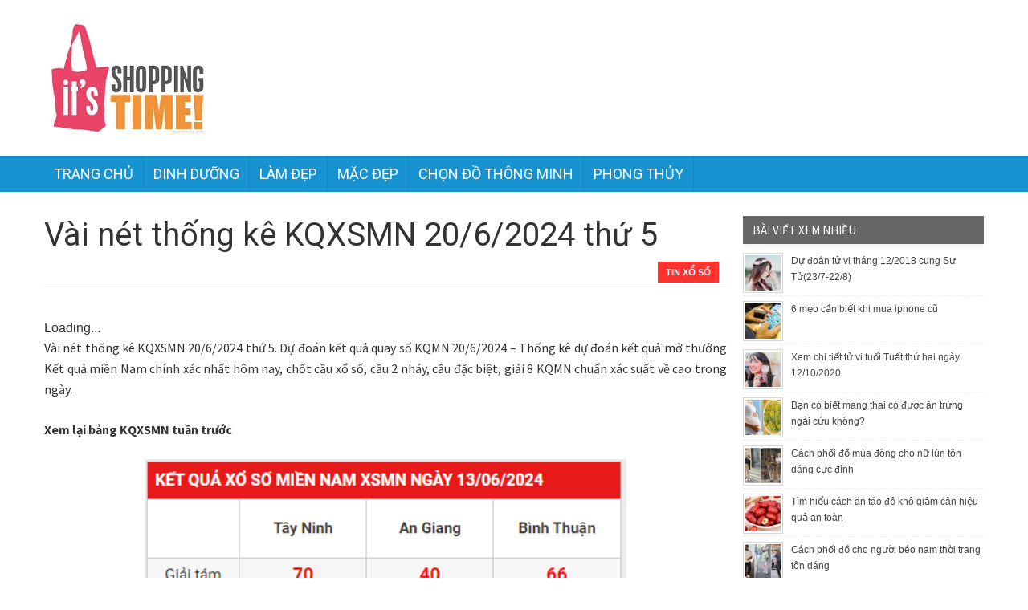

--- FILE ---
content_type: text/html; charset=UTF-8
request_url: https://shopping-time.net/vai-net-thong-ke-kqxsmn-20-6-2024-thu-5/
body_size: 15681
content:
<!DOCTYPE html>
<html lang="en-US">
<head>
<meta charset="UTF-8" />
<meta name="viewport" content="width=device-width">
<link rel="profile" href="https://gmpg.org/xfn/11">
<meta name="generator" content="Magazine3 Framework" />
<link rel="pingback" href="https://shopping-time.net/xmlrpc.php">
<!--[if lt IE 9]>
<script src="https://shopping-time.net/wp-content/themes/tintuc/js/html5.js"></script>
<![endif]-->
<meta name='robots' content='index, follow, max-image-preview:large, max-snippet:-1, max-video-preview:-1' />

	<!-- This site is optimized with the Yoast SEO Premium plugin v20.12 (Yoast SEO v20.12) - https://yoast.com/wordpress/plugins/seo/ -->
	<title>Vài nét thống kê KQXSMN 20/6/2024 thứ 5</title>
	<meta name="description" content="Vài nét thống kê KQXSMN 20/6/2024 thứ 5. Dự đoán kết quả quay số KQMN 20/6/2024 – Thống kê dự đoán kết quả mở thưởng XSMN" />
	<link rel="canonical" href="https://shopping-time.net/vai-net-thong-ke-kqxsmn-20-6-2024-thu-5/" />
	<meta property="og:locale" content="en_US" />
	<meta property="og:type" content="article" />
	<meta property="og:title" content="Vài nét thống kê KQXSMN 20/6/2024 thứ 5" />
	<meta property="og:description" content="Vài nét thống kê KQXSMN 20/6/2024 thứ 5. Dự đoán kết quả quay số KQMN 20/6/2024 – Thống kê dự đoán kết quả mở thưởng XSMN" />
	<meta property="og:url" content="https://shopping-time.net/vai-net-thong-ke-kqxsmn-20-6-2024-thu-5/" />
	<meta property="og:site_name" content="SHOPPING-TIME.NET - Trang thông tin mua sắm thông minh cho người dùng" />
	<meta property="article:published_time" content="2024-06-18T07:23:33+00:00" />
	<meta property="og:image" content="https://shopping-time.net/wp-content/uploads/2024/06/du-doan-xsmt-16-12-2023.jpg" />
	<meta property="og:image:width" content="600" />
	<meta property="og:image:height" content="450" />
	<meta property="og:image:type" content="image/jpeg" />
	<meta name="author" content="thuydt" />
	<meta name="twitter:card" content="summary_large_image" />
	<meta name="twitter:label1" content="Written by" />
	<meta name="twitter:data1" content="thuydt" />
	<meta name="twitter:label2" content="Est. reading time" />
	<meta name="twitter:data2" content="3 minutes" />
	<script type="application/ld+json" class="yoast-schema-graph">{"@context":"https://schema.org","@graph":[{"@type":"Article","@id":"https://shopping-time.net/vai-net-thong-ke-kqxsmn-20-6-2024-thu-5/#article","isPartOf":{"@id":"https://shopping-time.net/vai-net-thong-ke-kqxsmn-20-6-2024-thu-5/"},"author":{"name":"thuydt","@id":"https://shopping-time.net/#/schema/person/02159c3bda7b1d662c4f7bb28c25fb54"},"headline":"Vài nét thống kê KQXSMN 20/6/2024 thứ 5","datePublished":"2024-06-18T07:23:33+00:00","dateModified":"2024-06-18T07:23:33+00:00","mainEntityOfPage":{"@id":"https://shopping-time.net/vai-net-thong-ke-kqxsmn-20-6-2024-thu-5/"},"wordCount":676,"publisher":{"@id":"https://shopping-time.net/#organization"},"image":{"@id":"https://shopping-time.net/vai-net-thong-ke-kqxsmn-20-6-2024-thu-5/#primaryimage"},"thumbnailUrl":"https://shopping-time.net/wp-content/uploads/2024/06/du-doan-xsmt-16-12-2023.jpg","articleSection":["Tin xổ số"],"inLanguage":"en-US"},{"@type":"WebPage","@id":"https://shopping-time.net/vai-net-thong-ke-kqxsmn-20-6-2024-thu-5/","url":"https://shopping-time.net/vai-net-thong-ke-kqxsmn-20-6-2024-thu-5/","name":"Vài nét thống kê KQXSMN 20/6/2024 thứ 5","isPartOf":{"@id":"https://shopping-time.net/#website"},"primaryImageOfPage":{"@id":"https://shopping-time.net/vai-net-thong-ke-kqxsmn-20-6-2024-thu-5/#primaryimage"},"image":{"@id":"https://shopping-time.net/vai-net-thong-ke-kqxsmn-20-6-2024-thu-5/#primaryimage"},"thumbnailUrl":"https://shopping-time.net/wp-content/uploads/2024/06/du-doan-xsmt-16-12-2023.jpg","datePublished":"2024-06-18T07:23:33+00:00","dateModified":"2024-06-18T07:23:33+00:00","description":"Vài nét thống kê KQXSMN 20/6/2024 thứ 5. Dự đoán kết quả quay số KQMN 20/6/2024 – Thống kê dự đoán kết quả mở thưởng XSMN","inLanguage":"en-US","potentialAction":[{"@type":"ReadAction","target":["https://shopping-time.net/vai-net-thong-ke-kqxsmn-20-6-2024-thu-5/"]}]},{"@type":"ImageObject","inLanguage":"en-US","@id":"https://shopping-time.net/vai-net-thong-ke-kqxsmn-20-6-2024-thu-5/#primaryimage","url":"https://shopping-time.net/wp-content/uploads/2024/06/du-doan-xsmt-16-12-2023.jpg","contentUrl":"https://shopping-time.net/wp-content/uploads/2024/06/du-doan-xsmt-16-12-2023.jpg","width":600,"height":450,"caption":"Vài nét thống kê KQXSMN 20/6/2024"},{"@type":"WebSite","@id":"https://shopping-time.net/#website","url":"https://shopping-time.net/","name":"SHOPPING-TIME.NET - Trang thông tin mua sắm thông minh cho người dùng","description":"","publisher":{"@id":"https://shopping-time.net/#organization"},"potentialAction":[{"@type":"SearchAction","target":{"@type":"EntryPoint","urlTemplate":"https://shopping-time.net/?s={search_term_string}"},"query-input":"required name=search_term_string"}],"inLanguage":"en-US"},{"@type":"Organization","@id":"https://shopping-time.net/#organization","name":"SHOPPING-TIME.NET - Trang thông tin mua sắm thông minh cho người dùng","url":"https://shopping-time.net/","logo":{"@type":"ImageObject","inLanguage":"en-US","@id":"https://shopping-time.net/#/schema/logo/image/","url":"https://shopping-time.net/wp-content/uploads/2017/04/shopping-times_logo.jpg","contentUrl":"https://shopping-time.net/wp-content/uploads/2017/04/shopping-times_logo.jpg","width":210,"height":144,"caption":"SHOPPING-TIME.NET - Trang thông tin mua sắm thông minh cho người dùng"},"image":{"@id":"https://shopping-time.net/#/schema/logo/image/"}},{"@type":"Person","@id":"https://shopping-time.net/#/schema/person/02159c3bda7b1d662c4f7bb28c25fb54","name":"thuydt","image":{"@type":"ImageObject","inLanguage":"en-US","@id":"https://shopping-time.net/#/schema/person/image/","url":"https://secure.gravatar.com/avatar/c25b3c2f9f968d7beb8c2bc384f96044a20960f7b06f3eacd91b104c4357da57?s=96&d=mm&r=g","contentUrl":"https://secure.gravatar.com/avatar/c25b3c2f9f968d7beb8c2bc384f96044a20960f7b06f3eacd91b104c4357da57?s=96&d=mm&r=g","caption":"thuydt"},"sameAs":["hongnt"]}]}</script>
	<!-- / Yoast SEO Premium plugin. -->


<link rel='dns-prefetch' href='//fonts.googleapis.com' />
<link rel="alternate" title="oEmbed (JSON)" type="application/json+oembed" href="https://shopping-time.net/wp-json/oembed/1.0/embed?url=https%3A%2F%2Fshopping-time.net%2Fvai-net-thong-ke-kqxsmn-20-6-2024-thu-5%2F" />
<link rel="alternate" title="oEmbed (XML)" type="text/xml+oembed" href="https://shopping-time.net/wp-json/oembed/1.0/embed?url=https%3A%2F%2Fshopping-time.net%2Fvai-net-thong-ke-kqxsmn-20-6-2024-thu-5%2F&#038;format=xml" />
<style id='wp-img-auto-sizes-contain-inline-css' type='text/css'>
img:is([sizes=auto i],[sizes^="auto," i]){contain-intrinsic-size:3000px 1500px}
/*# sourceURL=wp-img-auto-sizes-contain-inline-css */
</style>
<style id='wp-emoji-styles-inline-css' type='text/css'>

	img.wp-smiley, img.emoji {
		display: inline !important;
		border: none !important;
		box-shadow: none !important;
		height: 1em !important;
		width: 1em !important;
		margin: 0 0.07em !important;
		vertical-align: -0.1em !important;
		background: none !important;
		padding: 0 !important;
	}
/*# sourceURL=wp-emoji-styles-inline-css */
</style>
<style id='wp-block-library-inline-css' type='text/css'>
:root{--wp-block-synced-color:#7a00df;--wp-block-synced-color--rgb:122,0,223;--wp-bound-block-color:var(--wp-block-synced-color);--wp-editor-canvas-background:#ddd;--wp-admin-theme-color:#007cba;--wp-admin-theme-color--rgb:0,124,186;--wp-admin-theme-color-darker-10:#006ba1;--wp-admin-theme-color-darker-10--rgb:0,107,160.5;--wp-admin-theme-color-darker-20:#005a87;--wp-admin-theme-color-darker-20--rgb:0,90,135;--wp-admin-border-width-focus:2px}@media (min-resolution:192dpi){:root{--wp-admin-border-width-focus:1.5px}}.wp-element-button{cursor:pointer}:root .has-very-light-gray-background-color{background-color:#eee}:root .has-very-dark-gray-background-color{background-color:#313131}:root .has-very-light-gray-color{color:#eee}:root .has-very-dark-gray-color{color:#313131}:root .has-vivid-green-cyan-to-vivid-cyan-blue-gradient-background{background:linear-gradient(135deg,#00d084,#0693e3)}:root .has-purple-crush-gradient-background{background:linear-gradient(135deg,#34e2e4,#4721fb 50%,#ab1dfe)}:root .has-hazy-dawn-gradient-background{background:linear-gradient(135deg,#faaca8,#dad0ec)}:root .has-subdued-olive-gradient-background{background:linear-gradient(135deg,#fafae1,#67a671)}:root .has-atomic-cream-gradient-background{background:linear-gradient(135deg,#fdd79a,#004a59)}:root .has-nightshade-gradient-background{background:linear-gradient(135deg,#330968,#31cdcf)}:root .has-midnight-gradient-background{background:linear-gradient(135deg,#020381,#2874fc)}:root{--wp--preset--font-size--normal:16px;--wp--preset--font-size--huge:42px}.has-regular-font-size{font-size:1em}.has-larger-font-size{font-size:2.625em}.has-normal-font-size{font-size:var(--wp--preset--font-size--normal)}.has-huge-font-size{font-size:var(--wp--preset--font-size--huge)}.has-text-align-center{text-align:center}.has-text-align-left{text-align:left}.has-text-align-right{text-align:right}.has-fit-text{white-space:nowrap!important}#end-resizable-editor-section{display:none}.aligncenter{clear:both}.items-justified-left{justify-content:flex-start}.items-justified-center{justify-content:center}.items-justified-right{justify-content:flex-end}.items-justified-space-between{justify-content:space-between}.screen-reader-text{border:0;clip-path:inset(50%);height:1px;margin:-1px;overflow:hidden;padding:0;position:absolute;width:1px;word-wrap:normal!important}.screen-reader-text:focus{background-color:#ddd;clip-path:none;color:#444;display:block;font-size:1em;height:auto;left:5px;line-height:normal;padding:15px 23px 14px;text-decoration:none;top:5px;width:auto;z-index:100000}html :where(.has-border-color){border-style:solid}html :where([style*=border-top-color]){border-top-style:solid}html :where([style*=border-right-color]){border-right-style:solid}html :where([style*=border-bottom-color]){border-bottom-style:solid}html :where([style*=border-left-color]){border-left-style:solid}html :where([style*=border-width]){border-style:solid}html :where([style*=border-top-width]){border-top-style:solid}html :where([style*=border-right-width]){border-right-style:solid}html :where([style*=border-bottom-width]){border-bottom-style:solid}html :where([style*=border-left-width]){border-left-style:solid}html :where(img[class*=wp-image-]){height:auto;max-width:100%}:where(figure){margin:0 0 1em}html :where(.is-position-sticky){--wp-admin--admin-bar--position-offset:var(--wp-admin--admin-bar--height,0px)}@media screen and (max-width:600px){html :where(.is-position-sticky){--wp-admin--admin-bar--position-offset:0px}}

/*# sourceURL=wp-block-library-inline-css */
</style><style id='global-styles-inline-css' type='text/css'>
:root{--wp--preset--aspect-ratio--square: 1;--wp--preset--aspect-ratio--4-3: 4/3;--wp--preset--aspect-ratio--3-4: 3/4;--wp--preset--aspect-ratio--3-2: 3/2;--wp--preset--aspect-ratio--2-3: 2/3;--wp--preset--aspect-ratio--16-9: 16/9;--wp--preset--aspect-ratio--9-16: 9/16;--wp--preset--color--black: #000000;--wp--preset--color--cyan-bluish-gray: #abb8c3;--wp--preset--color--white: #ffffff;--wp--preset--color--pale-pink: #f78da7;--wp--preset--color--vivid-red: #cf2e2e;--wp--preset--color--luminous-vivid-orange: #ff6900;--wp--preset--color--luminous-vivid-amber: #fcb900;--wp--preset--color--light-green-cyan: #7bdcb5;--wp--preset--color--vivid-green-cyan: #00d084;--wp--preset--color--pale-cyan-blue: #8ed1fc;--wp--preset--color--vivid-cyan-blue: #0693e3;--wp--preset--color--vivid-purple: #9b51e0;--wp--preset--gradient--vivid-cyan-blue-to-vivid-purple: linear-gradient(135deg,rgb(6,147,227) 0%,rgb(155,81,224) 100%);--wp--preset--gradient--light-green-cyan-to-vivid-green-cyan: linear-gradient(135deg,rgb(122,220,180) 0%,rgb(0,208,130) 100%);--wp--preset--gradient--luminous-vivid-amber-to-luminous-vivid-orange: linear-gradient(135deg,rgb(252,185,0) 0%,rgb(255,105,0) 100%);--wp--preset--gradient--luminous-vivid-orange-to-vivid-red: linear-gradient(135deg,rgb(255,105,0) 0%,rgb(207,46,46) 100%);--wp--preset--gradient--very-light-gray-to-cyan-bluish-gray: linear-gradient(135deg,rgb(238,238,238) 0%,rgb(169,184,195) 100%);--wp--preset--gradient--cool-to-warm-spectrum: linear-gradient(135deg,rgb(74,234,220) 0%,rgb(151,120,209) 20%,rgb(207,42,186) 40%,rgb(238,44,130) 60%,rgb(251,105,98) 80%,rgb(254,248,76) 100%);--wp--preset--gradient--blush-light-purple: linear-gradient(135deg,rgb(255,206,236) 0%,rgb(152,150,240) 100%);--wp--preset--gradient--blush-bordeaux: linear-gradient(135deg,rgb(254,205,165) 0%,rgb(254,45,45) 50%,rgb(107,0,62) 100%);--wp--preset--gradient--luminous-dusk: linear-gradient(135deg,rgb(255,203,112) 0%,rgb(199,81,192) 50%,rgb(65,88,208) 100%);--wp--preset--gradient--pale-ocean: linear-gradient(135deg,rgb(255,245,203) 0%,rgb(182,227,212) 50%,rgb(51,167,181) 100%);--wp--preset--gradient--electric-grass: linear-gradient(135deg,rgb(202,248,128) 0%,rgb(113,206,126) 100%);--wp--preset--gradient--midnight: linear-gradient(135deg,rgb(2,3,129) 0%,rgb(40,116,252) 100%);--wp--preset--font-size--small: 13px;--wp--preset--font-size--medium: 20px;--wp--preset--font-size--large: 36px;--wp--preset--font-size--x-large: 42px;--wp--preset--spacing--20: 0.44rem;--wp--preset--spacing--30: 0.67rem;--wp--preset--spacing--40: 1rem;--wp--preset--spacing--50: 1.5rem;--wp--preset--spacing--60: 2.25rem;--wp--preset--spacing--70: 3.38rem;--wp--preset--spacing--80: 5.06rem;--wp--preset--shadow--natural: 6px 6px 9px rgba(0, 0, 0, 0.2);--wp--preset--shadow--deep: 12px 12px 50px rgba(0, 0, 0, 0.4);--wp--preset--shadow--sharp: 6px 6px 0px rgba(0, 0, 0, 0.2);--wp--preset--shadow--outlined: 6px 6px 0px -3px rgb(255, 255, 255), 6px 6px rgb(0, 0, 0);--wp--preset--shadow--crisp: 6px 6px 0px rgb(0, 0, 0);}:where(.is-layout-flex){gap: 0.5em;}:where(.is-layout-grid){gap: 0.5em;}body .is-layout-flex{display: flex;}.is-layout-flex{flex-wrap: wrap;align-items: center;}.is-layout-flex > :is(*, div){margin: 0;}body .is-layout-grid{display: grid;}.is-layout-grid > :is(*, div){margin: 0;}:where(.wp-block-columns.is-layout-flex){gap: 2em;}:where(.wp-block-columns.is-layout-grid){gap: 2em;}:where(.wp-block-post-template.is-layout-flex){gap: 1.25em;}:where(.wp-block-post-template.is-layout-grid){gap: 1.25em;}.has-black-color{color: var(--wp--preset--color--black) !important;}.has-cyan-bluish-gray-color{color: var(--wp--preset--color--cyan-bluish-gray) !important;}.has-white-color{color: var(--wp--preset--color--white) !important;}.has-pale-pink-color{color: var(--wp--preset--color--pale-pink) !important;}.has-vivid-red-color{color: var(--wp--preset--color--vivid-red) !important;}.has-luminous-vivid-orange-color{color: var(--wp--preset--color--luminous-vivid-orange) !important;}.has-luminous-vivid-amber-color{color: var(--wp--preset--color--luminous-vivid-amber) !important;}.has-light-green-cyan-color{color: var(--wp--preset--color--light-green-cyan) !important;}.has-vivid-green-cyan-color{color: var(--wp--preset--color--vivid-green-cyan) !important;}.has-pale-cyan-blue-color{color: var(--wp--preset--color--pale-cyan-blue) !important;}.has-vivid-cyan-blue-color{color: var(--wp--preset--color--vivid-cyan-blue) !important;}.has-vivid-purple-color{color: var(--wp--preset--color--vivid-purple) !important;}.has-black-background-color{background-color: var(--wp--preset--color--black) !important;}.has-cyan-bluish-gray-background-color{background-color: var(--wp--preset--color--cyan-bluish-gray) !important;}.has-white-background-color{background-color: var(--wp--preset--color--white) !important;}.has-pale-pink-background-color{background-color: var(--wp--preset--color--pale-pink) !important;}.has-vivid-red-background-color{background-color: var(--wp--preset--color--vivid-red) !important;}.has-luminous-vivid-orange-background-color{background-color: var(--wp--preset--color--luminous-vivid-orange) !important;}.has-luminous-vivid-amber-background-color{background-color: var(--wp--preset--color--luminous-vivid-amber) !important;}.has-light-green-cyan-background-color{background-color: var(--wp--preset--color--light-green-cyan) !important;}.has-vivid-green-cyan-background-color{background-color: var(--wp--preset--color--vivid-green-cyan) !important;}.has-pale-cyan-blue-background-color{background-color: var(--wp--preset--color--pale-cyan-blue) !important;}.has-vivid-cyan-blue-background-color{background-color: var(--wp--preset--color--vivid-cyan-blue) !important;}.has-vivid-purple-background-color{background-color: var(--wp--preset--color--vivid-purple) !important;}.has-black-border-color{border-color: var(--wp--preset--color--black) !important;}.has-cyan-bluish-gray-border-color{border-color: var(--wp--preset--color--cyan-bluish-gray) !important;}.has-white-border-color{border-color: var(--wp--preset--color--white) !important;}.has-pale-pink-border-color{border-color: var(--wp--preset--color--pale-pink) !important;}.has-vivid-red-border-color{border-color: var(--wp--preset--color--vivid-red) !important;}.has-luminous-vivid-orange-border-color{border-color: var(--wp--preset--color--luminous-vivid-orange) !important;}.has-luminous-vivid-amber-border-color{border-color: var(--wp--preset--color--luminous-vivid-amber) !important;}.has-light-green-cyan-border-color{border-color: var(--wp--preset--color--light-green-cyan) !important;}.has-vivid-green-cyan-border-color{border-color: var(--wp--preset--color--vivid-green-cyan) !important;}.has-pale-cyan-blue-border-color{border-color: var(--wp--preset--color--pale-cyan-blue) !important;}.has-vivid-cyan-blue-border-color{border-color: var(--wp--preset--color--vivid-cyan-blue) !important;}.has-vivid-purple-border-color{border-color: var(--wp--preset--color--vivid-purple) !important;}.has-vivid-cyan-blue-to-vivid-purple-gradient-background{background: var(--wp--preset--gradient--vivid-cyan-blue-to-vivid-purple) !important;}.has-light-green-cyan-to-vivid-green-cyan-gradient-background{background: var(--wp--preset--gradient--light-green-cyan-to-vivid-green-cyan) !important;}.has-luminous-vivid-amber-to-luminous-vivid-orange-gradient-background{background: var(--wp--preset--gradient--luminous-vivid-amber-to-luminous-vivid-orange) !important;}.has-luminous-vivid-orange-to-vivid-red-gradient-background{background: var(--wp--preset--gradient--luminous-vivid-orange-to-vivid-red) !important;}.has-very-light-gray-to-cyan-bluish-gray-gradient-background{background: var(--wp--preset--gradient--very-light-gray-to-cyan-bluish-gray) !important;}.has-cool-to-warm-spectrum-gradient-background{background: var(--wp--preset--gradient--cool-to-warm-spectrum) !important;}.has-blush-light-purple-gradient-background{background: var(--wp--preset--gradient--blush-light-purple) !important;}.has-blush-bordeaux-gradient-background{background: var(--wp--preset--gradient--blush-bordeaux) !important;}.has-luminous-dusk-gradient-background{background: var(--wp--preset--gradient--luminous-dusk) !important;}.has-pale-ocean-gradient-background{background: var(--wp--preset--gradient--pale-ocean) !important;}.has-electric-grass-gradient-background{background: var(--wp--preset--gradient--electric-grass) !important;}.has-midnight-gradient-background{background: var(--wp--preset--gradient--midnight) !important;}.has-small-font-size{font-size: var(--wp--preset--font-size--small) !important;}.has-medium-font-size{font-size: var(--wp--preset--font-size--medium) !important;}.has-large-font-size{font-size: var(--wp--preset--font-size--large) !important;}.has-x-large-font-size{font-size: var(--wp--preset--font-size--x-large) !important;}
/*# sourceURL=global-styles-inline-css */
</style>

<style id='classic-theme-styles-inline-css' type='text/css'>
/*! This file is auto-generated */
.wp-block-button__link{color:#fff;background-color:#32373c;border-radius:9999px;box-shadow:none;text-decoration:none;padding:calc(.667em + 2px) calc(1.333em + 2px);font-size:1.125em}.wp-block-file__button{background:#32373c;color:#fff;text-decoration:none}
/*# sourceURL=/wp-includes/css/classic-themes.min.css */
</style>
<link rel='stylesheet' id='prefix-style-css' href='https://shopping-time.net/wp-content/plugins/magazine3-widgets/w.css?ver=6.9' type='text/css' media='all' />
<link rel='stylesheet' id='m3_core-css' href='https://shopping-time.net/wp-content/themes/tintuc/style.css?ver=6.9' type='text/css' media='all' />
<link rel='stylesheet' id='m3_google_fonts-css' href='https://fonts.googleapis.com/css?family=Source+Sans+Pro%3A300%2C400%2C600%2C700%7CRoboto%3A400%2C400italic&#038;ver=6.9' type='text/css' media='all' />
<script type="text/javascript" src="https://shopping-time.net/wp-includes/js/jquery/jquery.min.js?ver=3.7.1" id="jquery-core-js"></script>
<script type="text/javascript" src="https://shopping-time.net/wp-includes/js/jquery/jquery-migrate.min.js?ver=3.4.1" id="jquery-migrate-js"></script>
<script type="text/javascript" src="https://shopping-time.net/wp-content/plugins/magazine3-widgets/script.js?ver=6.9" id="m3scriptsjs-js"></script>
<script type="text/javascript" src="https://shopping-time.net/wp-content/themes/tintuc/js/js.js?ver=1" id="js-js"></script>
<link rel="https://api.w.org/" href="https://shopping-time.net/wp-json/" /><link rel="alternate" title="JSON" type="application/json" href="https://shopping-time.net/wp-json/wp/v2/posts/16626" /><meta name="generator" content="WordPress 6.9" />
<link rel='shortlink' href='https://shopping-time.net/?p=16626' />
	<style type="text/css">
		/* Body color changing option */
		body  { background: ; } 
		
		/* Global Color Scheme */
		#back-top a:hover, .cat-wrapper li a, .meta-comments a:hover, .single .post-navigation .nav-next, .submit, .comment-reply-link, .site-pagination .page-numbers:hover, .site-pagination .page-numbers.current, .archive-tag li a:hover {
			background-color: #FF322E;
		}
		.menu-text, .trend-menu li a:hover, .block-3 .big-post-content h2 a:hover, .block-4-content h3 a:hover, .block-content h3 a:hover, .block-cat a, .category-time a, .category-time a:hover, .cat-wrapper li a:hover, .meta-comments a, .single-tags a, .category-time, .meta-left .author-name, .comment-author, .block-heading, .blog-layout .date-holder span, .archive-list ul li, .archive-post ul li, .archive-tag li a, .archive-list a:hover, .archive-post a:hover, .archive-heading h1 a  {
			color: #FF322E;
		}
		.single-tags {
			border-color: #FF322E		} 

		/* Menu Background Color */
		.icon-list .offscreen-menu-title, .primary-nav, .footer-menu-wrapper  { background: ; }
		.primary-menu li {
			border-color: ;
		}

		/* Post Title Color */
		h1.single-title  { color: ; }
 
		/* Single Content Color */
		.single-content, .single-content-holder{
		    color: #333;
		}

		 

	</style>
	<script>
	jQuery(document).ready(function($) {
		//caches a jQuery object containing the header element
		var header = $(".top-header");
		$(window).scroll(function() {
		    var scroll = $(window).scrollTop();

		    if (scroll >= 700) {
		        header.removeClass('top-header').addClass("sticky-top-header");
		    } else {
		        header.removeClass("sticky-top-header").addClass('top-header');
		    }
		});
	}); 

var global_color = '#ff322e'; 
	</script>


<link rel="icon" href="https://shopping-time.net/wp-content/uploads/2020/12/cropped-logo-shopping-32x32.jpg" sizes="32x32" />
<link rel="icon" href="https://shopping-time.net/wp-content/uploads/2020/12/cropped-logo-shopping-192x192.jpg" sizes="192x192" />
<link rel="apple-touch-icon" href="https://shopping-time.net/wp-content/uploads/2020/12/cropped-logo-shopping-180x180.jpg" />
<meta name="msapplication-TileImage" content="https://shopping-time.net/wp-content/uploads/2020/12/cropped-logo-shopping-270x270.jpg" />
 
	<script>
	  (function(i,s,o,g,r,a,m){i['GoogleAnalyticsObject']=r;i[r]=i[r]||function(){
	  (i[r].q=i[r].q||[]).push(arguments)},i[r].l=1*new Date();a=s.createElement(o),
	  m=s.getElementsByTagName(o)[0];a.async=1;a.src=g;m.parentNode.insertBefore(a,m)
	  })(window,document,'script','https://www.google-analytics.com/analytics.js','ga');

	  ga('create', 'UA-97614194-1', 'auto');
	  ga('send', 'pageview');

	</script>
	<meta name='dmca-site-verification' content='MXJlTG5QZFZManFsMWVxN29qMTRzZytiUVlKRmhCUy8wTzR4R01LL3pTdz01' />
</head>
<body class="wp-singular post-template-default single single-post postid-16626 single-format-standard wp-theme-tintuc">
			<div id="back-top">
			<a href="#top"> <span> </span></a>
		</div>
	  
 
	<div class="wrapper">
					<div class="menu-wrap">
				<nav class="menu">
					<div class="icon-list">
						<div class="offscreen-menu-title"> Navigation</div>
						<ul id="menu-header-menu" class="icon-list"><li id="menu-item-39" class="menu-item menu-item-type-custom menu-item-object-custom menu-item-home menu-item-39"><a href="https://shopping-time.net">Trang chủ</a></li>
<li id="menu-item-18143" class="menu-item menu-item-type-taxonomy menu-item-object-category menu-item-18143"><a href="https://shopping-time.net/dinh-duong/">Dinh dưỡng</a></li>
<li id="menu-item-18144" class="menu-item menu-item-type-taxonomy menu-item-object-category menu-item-18144"><a href="https://shopping-time.net/lam-dep/">Làm đẹp</a></li>
<li id="menu-item-18145" class="menu-item menu-item-type-taxonomy menu-item-object-category menu-item-18145"><a href="https://shopping-time.net/mac-dep/">Mặc đẹp</a></li>
<li id="menu-item-154" class="menu-item menu-item-type-taxonomy menu-item-object-category menu-item-154"><a href="https://shopping-time.net/kinh-nghiem-mua-sam/">Chọn đồ thông minh</a></li>
<li id="menu-item-1941" class="menu-item menu-item-type-taxonomy menu-item-object-category menu-item-1941"><a href="https://shopping-time.net/phong-thuy/">Phong thủy</a></li>
</ul>					</div>
				</nav>
				<button class="close-button" id="close-button" name="close-button"> </button>
			</div>
		
	<div class="container">
		<header class="header">
			<div class="logo-area">
				<div class="logo">
			        			          <a href="https://shopping-time.net" rel="home"><img src="https://shopping-time.net/wp-content/uploads/2017/04/shopping-times_logo.jpg" alt="SHOPPING-TIME.NET &#8211; Trang thông tin mua sắm thông minh cho người dùng" width="210" height="144"/></a>
			        				</div> <!-- .logo -->
				<div class="search-nav-area">
					
					<div class="social-area">
						<ul class="social-icons">
			            
			            			            

			            
			            

			            
			            
			            
			            
			            
			            
			            
			          	</ul>

					</div>

					<div class="head-search">
											</div>
					<div class="cb"></div>
					<div class="trending-menu">
											</div>
				</div> <!-- .search-nav-area -->
				<div class="cb"></div>
			</div> <!-- .logo-area -->


			<nav class="nav" role="navigation">
				<div class="primary-nav"> 
											<div class="menu-holder main-menu"> 
						<!-- Mega Menu Begins -->
					    	<div class="responsivemenu"><!-- responsivemenu begins -->
					    		<div id="mobile-menu"></div>
					    	</div>
					    	<div class="mobile-menu">
								<ul id="menu-header-menu-1" class=""><li class="menu-item menu-item-type-custom menu-item-object-custom menu-item-home menu-item-39"><a href="https://shopping-time.net">Trang chủ</a></li>
<li class="menu-item menu-item-type-taxonomy menu-item-object-category menu-item-18143"><a href="https://shopping-time.net/dinh-duong/">Dinh dưỡng</a></li>
<li class="menu-item menu-item-type-taxonomy menu-item-object-category menu-item-18144"><a href="https://shopping-time.net/lam-dep/">Làm đẹp</a></li>
<li class="menu-item menu-item-type-taxonomy menu-item-object-category menu-item-18145"><a href="https://shopping-time.net/mac-dep/">Mặc đẹp</a></li>
<li class="menu-item menu-item-type-taxonomy menu-item-object-category menu-item-154"><a href="https://shopping-time.net/kinh-nghiem-mua-sam/">Chọn đồ thông minh</a></li>
<li class="menu-item menu-item-type-taxonomy menu-item-object-category menu-item-1941"><a href="https://shopping-time.net/phong-thuy/">Phong thủy</a></li>
</ul>				    		</div><!-- responsivemenu ends -->

					    	<div class="primary-menu" > 
					    		<ul id="menu-header-menu-2" class=""><li id="menu-item-39" class="menu-item menu-item-type-custom menu-item-object-custom menu-item-home"><a href="https://shopping-time.net">Trang chủ</a></li>
<li id="menu-item-18143" class="menu-item menu-item-type-taxonomy menu-item-object-category"><a href="https://shopping-time.net/dinh-duong/">Dinh dưỡng</a></li>
<li id="menu-item-18144" class="menu-item menu-item-type-taxonomy menu-item-object-category"><a href="https://shopping-time.net/lam-dep/">Làm đẹp</a></li>
<li id="menu-item-18145" class="menu-item menu-item-type-taxonomy menu-item-object-category"><a href="https://shopping-time.net/mac-dep/">Mặc đẹp</a></li>
<li id="menu-item-154" class="menu-item menu-item-type-taxonomy menu-item-object-category"><a href="https://shopping-time.net/kinh-nghiem-mua-sam/">Chọn đồ thông minh</a></li>
<li id="menu-item-1941" class="menu-item menu-item-type-taxonomy menu-item-object-category"><a href="https://shopping-time.net/phong-thuy/">Phong thủy</a></li>
</ul>					    	</div>
					    	<div class="cb"></div>
					    <!-- Mega Menu ends -->
					    </div>
	                				</div>  <!-- .primary-nav -->

				<div class="secondary-nav">
					<!-- Secondary Menu Begins -->
						<div class="secondary-menu">
							<ul id="menu-header-menu-3" class=""><li class="menu-item menu-item-type-custom menu-item-object-custom menu-item-home menu-item-39"><a href="https://shopping-time.net">Trang chủ</a></li>
<li class="menu-item menu-item-type-taxonomy menu-item-object-category menu-item-18143"><a href="https://shopping-time.net/dinh-duong/">Dinh dưỡng</a></li>
<li class="menu-item menu-item-type-taxonomy menu-item-object-category menu-item-18144"><a href="https://shopping-time.net/lam-dep/">Làm đẹp</a></li>
<li class="menu-item menu-item-type-taxonomy menu-item-object-category menu-item-18145"><a href="https://shopping-time.net/mac-dep/">Mặc đẹp</a></li>
<li class="menu-item menu-item-type-taxonomy menu-item-object-category menu-item-154"><a href="https://shopping-time.net/kinh-nghiem-mua-sam/">Chọn đồ thông minh</a></li>
<li class="menu-item menu-item-type-taxonomy menu-item-object-category menu-item-1941"><a href="https://shopping-time.net/phong-thuy/">Phong thủy</a></li>
</ul>				    	</div>
				    	<div class="cb"></div>
		    		<!-- Secondary Menu ends -->
				</div>
			</nav>
		</header> 		

<main class="main" role="main">
 
 
<section class="single-post-wrapper">

			
		
		<div class="post-wrapper">
			<article id="post-16626" class="post-16626 post type-post status-publish format-standard has-post-thumbnail hentry category-tin-xo-so">
				
				<div class="title-area-holder">
	<h1 class="single-title">Vài nét thống kê KQXSMN 20/6/2024 thứ 5</h1>
	<div class="single-meta-holder">
		<div class="meta-left">
					</div>
		<div class="meta-right">
	
		 
				<div class="cat-wrapper"> <ul class="post-categories">
	<li><a href="https://shopping-time.net/tin-xo-so/" rel="category tag">Tin xổ số</a></li></ul> </div>
								</div>
		<div class="clear-both"></div>
	</div>
</div> <!-- .title-area-holder -->




        		<!-- <div class="cat-wrapper">  </div> -->
        	
                		<!-- <div class="cat-wrapper">  </div> -->
        					
						<div class="single-content-holder">
										<div class="rating-holder">
	
	
	
</div>
					<div class="single-content">


						<!--Ad Injection:top--><!-- Composite Start -->
<div id="M192851ScriptRootC69410">
        <div id="M192851PreloadC69410">
        Loading...
    </div>
        <script>
                (function(){
            var D=new Date(),d=document,b='body',ce='createElement',ac='appendChild',st='style',ds='display',n='none',gi='getElementById';
            var i=d[ce]('iframe');i[st][ds]=n;d[gi]("M192851ScriptRootC69410")[ac](i);try{var iw=i.contentWindow.document;iw.open();iw.writeln("<ht"+"ml><bo"+"dy></bo"+"dy></ht"+"ml>");iw.close();var c=iw[b];}
            catch(e){var iw=d;var c=d[gi]("M192851ScriptRootC69410");}var dv=iw[ce]('div');dv.id="MG_ID";dv[st][ds]=n;dv.innerHTML=69410;c[ac](dv);
            var s=iw[ce]('script');s.async='async';s.defer='defer';s.charset='utf-8';s.src="//jsc.mgid.com/o/l/ole.vn.69410.js?t="+D.getYear()+D.getMonth()+D.getDate()+D.getHours();c[ac](s);})();
    </script>
</div>
<!-- Composite End --><p>Vài nét thống kê KQXSMN 20/6/2024 thứ 5. Dự đoán kết quả quay số KQMN 20/6/2024 – Thống kê dự đoán kết quả mở thưởng Kết quả miền Nam chính xác nhất hôm nay, chốt cầu xổ số, cầu 2 nháy, cầu đặc biệt, giải 8 KQMN chuẩn xác suất về cao trong ngày.</p>
<p><strong>Xem lại bảng KQXSMN tuần trước</strong></p>
<p><img fetchpriority="high" decoding="async" class="aligncenter size-full wp-image-16628" src="https://shopping-time.net/wp-content/uploads/2024/06/xsmn-20-6-2024.png" alt="xsmn 20-6-2024" width="475" height="667" /></p>
<p>=&gt;&gt; Đừng bỏ lỡ kết quả <a href="https://xsmb.vn/"><span data-sheets-root="1" data-sheets-value="{&quot;1&quot;:2,&quot;2&quot;:&quot;so xo mien bac&quot;}" data-sheets-userformat="{&quot;2&quot;:12456,&quot;6&quot;:{&quot;1&quot;:[{&quot;1&quot;:2,&quot;2&quot;:0,&quot;5&quot;:{&quot;1&quot;:2,&quot;2&quot;:0}},{&quot;1&quot;:0,&quot;2&quot;:0,&quot;3&quot;:3},{&quot;1&quot;:1,&quot;2&quot;:0,&quot;4&quot;:1}]},&quot;8&quot;:{&quot;1&quot;:[{&quot;1&quot;:2,&quot;2&quot;:0,&quot;5&quot;:{&quot;1&quot;:2,&quot;2&quot;:0}},{&quot;1&quot;:0,&quot;2&quot;:0,&quot;3&quot;:3},{&quot;1&quot;:1,&quot;2&quot;:0,&quot;4&quot;:1}]},&quot;10&quot;:2,&quot;15&quot;:&quot;Times New Roman&quot;,&quot;16&quot;:12}">so xo mien bac</span></a> – XSMB – XSTD – XSHN – KQXSMB. Tường thuật kết quả xổ số miền bắc hôm nay,cập nhật nhanh KQ xổ số miền bắc nhanh nhất ngay tại trường quay.</p>
<h2><strong>1. Phân tích thống kê KQXSMN 20/6/2024 thứ 5</strong></h2>
<p><strong>Thống kê phân tích TK XSAG</strong></p>
<p><strong>Phân tích nhận định An Giang tuần trước</strong></p>
<p>Đề đầu 74 – Đề đuôi 84<br />
Cặp lô kép: 62 – 67<br />
Cặp loto về nhiều nháy: 63 (2 nháy)<br />
Đầu câm 3 / Đuôi câm 4, 5</p>
<p><strong>Thống kê xổ số An Giang đến ngày 20/6/2024</strong></p>
<p>Cặp lô VIP gan: 28 – 51 – 08 – 51 – 75<br />
Cặp lô VIP gan: 76 – 79, 16 – 12, 37 – 68<br />
TK lô về nhiều trong 02 kỳ: 92 – 98 – 50 – 33 – 95 – 21 (4 lần)<br />
TK giải đặc biệt lâu chưa về: 90 (563 lần), 40 (488 lần), 06 (347 lần), 23 (316 lần), 74 (302 lần)</p>
<p><strong>Thống kê phân tích kết quả XSTN</strong></p>
<p><strong>Đánh giá số liệu Tây Ninh tuần trước</strong></p>
<p>Đề đầu 58 – Đề đuôi 35<br />
Cặp lô tô kép: 12 – 41 – 24 – 57 – 73<br />
Cặp lô về nhiều nháy: 09 (2 nháy)<br />
Đầu câm 7 / Đuôi câm 7</p>
<p><strong>Thống kê xổ số Tây Ninh đến ngày 20/6/2024</strong></p>
<p>Cặp lô VIP gan: 03 – 53 – 69 – 11 – 36 – 10<br />
Cặp lô tô gan: 81 – 02, 10 – 36, 95 – 59<br />
TK lô VIP về nhiều trong 99 kỳ: 16 – 08 (6 lần), 20 – 25 – 86 (5 lần), 14<br />
TK giải đặc biệt lâu chưa về: 12 (422 lần), 54 (354 lần), 67 (316 lần), 43 (298 lần), 26 (247 lần)</p>
<p><strong>Thống kê phân tích XSBTH</strong></p>
<p><strong>Phân tích dự đoán Bình Thuận tuần trước</strong></p>
<p>Đề đầu 00 – Đề đuôi 48<br />
Cặp lô tô kép: 32 – 58 – 96 – 60<br />
Cặp số lô về nhiều nháy: 06 (3 nháy), 61 – 34 (2 nháy)<br />
Đầu câm 5, 6, 7 / Đuôi câm 0, 7</p>
<p><strong>Thống kê xổ số Bình Thuận đến ngày 20/6/2024</strong></p>
<p>Cặp loto gan: 89 – 35 – 85 – 34 – 53 – 87 – 45<br />
Cặp số lô gan: 44 – 71, 40 – 03, 12 – 63<br />
TK lô tô về nhiều trong 73 kỳ: 25 – 93 (5 lần), 62 – 88 – 72 – 66<br />
TK giải đặc biệt lâu chưa về: 59 (314 lần), 56 (278 lần), 33 (257 lần), 20 (252 lần), 64 (238 lần)</p>
<p>=&gt;&gt; Tham khảo thêm xsmb 30 ngày – Tổng hợp kết quả <a href="https://xsmb.vn/xo-so-mien-bac-30-ngay.html"><span data-sheets-root="1" data-sheets-value="{&quot;1&quot;:2,&quot;2&quot;:&quot;xổ số miền bắc 30 ngày&quot;}" data-sheets-userformat="{&quot;2&quot;:12460,&quot;5&quot;:{&quot;1&quot;:[{&quot;1&quot;:2,&quot;2&quot;:0,&quot;5&quot;:{&quot;1&quot;:2,&quot;2&quot;:0}},{&quot;1&quot;:0,&quot;2&quot;:0,&quot;3&quot;:3},{&quot;1&quot;:1,&quot;2&quot;:0,&quot;4&quot;:1}]},&quot;6&quot;:{&quot;1&quot;:[{&quot;1&quot;:2,&quot;2&quot;:0,&quot;5&quot;:{&quot;1&quot;:2,&quot;2&quot;:0}},{&quot;1&quot;:0,&quot;2&quot;:0,&quot;3&quot;:3},{&quot;1&quot;:1,&quot;2&quot;:0,&quot;4&quot;:1}]},&quot;8&quot;:{&quot;1&quot;:[{&quot;1&quot;:2,&quot;2&quot;:0,&quot;5&quot;:{&quot;1&quot;:2,&quot;2&quot;:0}},{&quot;1&quot;:0,&quot;2&quot;:0,&quot;3&quot;:3},{&quot;1&quot;:1,&quot;2&quot;:0,&quot;4&quot;:1}]},&quot;10&quot;:2,&quot;15&quot;:&quot;Times New Roman&quot;,&quot;16&quot;:12}">xổ số miền bắc 30 ngày</span></a> gần đây nhất: thống kê giải đặc biệt, lô tô KQXSMB 30 ngày. XSTD 30 ngày chi tiết và đầy đủ,</p>
<h2><strong>2. Chốt số dự đoán con số may mắn Miền Nam 20/6/2024 thứ 5 hôm nay</strong></h2>
<p><strong>Chốt số đẹp XS An Giang</strong></p>
<p>Song thủ lô: 34 – 84</p>
<p>Cặp lô VIP kép: 46 – 54</p>
<p>Cặp lô tô xiên 2: 01 – 24</p>
<p><strong>Chốt số đẹp Tây Ninh</strong></p>
<p>Song thủ lô: 99 – 93</p>
<p>Cặp lô VIP kép: 58 – 31</p>
<p>Cặp lô xiên 2: 39 – 59</p>
<p><strong>Chốt số đẹp Bình Thuận</strong></p>
<p>Song thủ lô: 91 – 35</p>
<p>Cặp lô tô kép: 37 – 96</p>
<p>Cặp số lô xiên 2: 36 – 00</p>
<p>Lưu ý: Các bộ số phân tích Xổ số miền Nam 20/6/2024 chỉ dùng cho mục đích tham khảo, người chơi nên cân nhắc chơi xổ số do nhà nước phát hành vừa đảm bảo vui chơi có thưởng, hợp pháp, ích nước lợi nhà và không chơi số đề vì đó là bất hợp pháp.</p><p>Xem thêm:&nbsp;<a href="https://shopping-time.net/du-doan-so-so-mien-nam-4-7-2024/" title="Dự đoán sổ số Miền Nam 4/7/2024 dự đoán loto đẹp thứ 5" style="color: blue;">Dự đoán sổ số Miền Nam 4/7/2024 dự đoán loto đẹp thứ 5</a></p><p>Xem thêm:&nbsp;<a href="https://shopping-time.net/phan-tich-xo-so-mien-nam-ngay-17-4-2024/" title="Phân tích xổ số Miền Nam ngày 17/4/2024 thứ 4 miễn phí" style="color: blue;">Phân tích xổ số Miền Nam ngày 17/4/2024 thứ 4 miễn phí</a></p>
<p style="font-weight: bold;font-style: italic;">"Các con số trong bài chỉ mang tính chất tham khảo. Hãy lựa chọn các sản phẩm lô tô do Nhà nước phát hành để đảm bảo giải trí an toàn và góp phần “ích nước, lợi nhà”."</p>						
						</div>


					
					
					
					<div class="related_heading">
	Tin liên quan </div>
<div class="related_wrapper">
	
	
        <div class="related_inner">
			<div class="related_thumb"> <a href="https://shopping-time.net/con-so-may-man-tuoi-dau-14-6-2024/"><img width="200" height="125" src="https://shopping-time.net/wp-content/uploads/2024/06/14DAU-200x125.jpg" class="attachment-related-thumb size-related-thumb wp-post-image" alt="Con số may mắn tuổi Dậu 14/6/2024 trúng ngay giải đặc biệt" decoding="async" /> </a>
			</div> 
	      	<div class="related-title">
	      		<a href="https://shopping-time.net/con-so-may-man-tuoi-dau-14-6-2024/" rel="bookmark">Con số may mắn tuổi Dậu 14/6/2024 trúng ngay giải đặc biệt</a>
	      	</div>
	      	<div class="clear-both"></div>
        </div>
        
	
        <div class="related_inner">
			<div class="related_thumb"> <a href="https://shopping-time.net/thong-ke-du-doan-xsmb-14-6-2024-hom-nay-de-trung/"><img width="200" height="125" src="https://shopping-time.net/wp-content/uploads/2024/06/xxsmb14062-200x125.jpg" class="attachment-related-thumb size-related-thumb wp-post-image" alt="Thống kê dự đoán XSMB 14/6/2024 hôm nay dễ trúng" decoding="async" /> </a>
			</div> 
	      	<div class="related-title">
	      		<a href="https://shopping-time.net/thong-ke-du-doan-xsmb-14-6-2024-hom-nay-de-trung/" rel="bookmark">Thống kê dự đoán XSMB 14/6/2024 hôm nay dễ trúng</a>
	      	</div>
	      	<div class="clear-both"></div>
        </div>
        
	
        <div class="related_inner">
			<div class="related_thumb"> <a href="https://shopping-time.net/con-so-may-man-cung-kim-nguu-ngay-12-6-2024/"><img width="200" height="125" src="https://shopping-time.net/wp-content/uploads/2024/06/con-so-may-man-cung-KIM-NGUU-12-6-2024-200x125.jpg" class="attachment-related-thumb size-related-thumb wp-post-image" alt="" decoding="async" loading="lazy" /> </a>
			</div> 
	      	<div class="related-title">
	      		<a href="https://shopping-time.net/con-so-may-man-cung-kim-nguu-ngay-12-6-2024/" rel="bookmark">Giải mã con số may mắn cung Kim Ngưu ngày 12/6/2024</a>
	      	</div>
	      	<div class="clear-both"></div>
        </div>
        
	
        <div class="related_inner">
			<div class="related_thumb"> <a href="https://shopping-time.net/con-so-may-man-tuoi-suu-hom-nay-ngay-4-6-2024/"><img width="200" height="125" src="https://shopping-time.net/wp-content/uploads/2024/06/suu-200x125.jpg" class="attachment-related-thumb size-related-thumb wp-post-image" alt="Con số may mắn tuổi Sửu hôm nay ngày 4/6/2024" decoding="async" loading="lazy" /> </a>
			</div> 
	      	<div class="related-title">
	      		<a href="https://shopping-time.net/con-so-may-man-tuoi-suu-hom-nay-ngay-4-6-2024/" rel="bookmark">Con số may mắn tuổi Sửu hôm nay ngày 4/6/2024</a>
	      	</div>
	      	<div class="clear-both"></div>
        </div>
        
	 
</div> <!-- .related_wrapper -->
<div class="clear-both"></div>


					
									</div> <!-- .single-content-holder -->
			</article> <!-- #post-## -->

		</div> <!-- .post-wrapper -->

	
	<div class="primary-sidebar">
			<div id="widget-area" class="widget-area" role="complementary">
			<aside id="magazine3_randompostwidget-2" class="widget magazine3_RandomPostWidget"><div class="sidebar-widget-title"><h3 class="widget-title">Bài viết xem nhiều</h3></div>   <div class="block-item-small-view popularviewbg">
<div class="m3-recent-post-wrapper">
<div class="block-item-small">
        
        <div class="block-image"><a href="https://shopping-time.net/du-doan-tu-vi-thang-12-2018-cung-su-tu/" title="Dự đoán tử vi tháng 12/2018 cung Sư Tử(23/7-22/8)"><img width="50" height="50" src="https://shopping-time.net/wp-content/uploads/2018/11/cung-su-tu-50x50.jpg" class="attachment-sidebar-thumb size-sidebar-thumb wp-post-image" alt="" decoding="async" loading="lazy" srcset="https://shopping-time.net/wp-content/uploads/2018/11/cung-su-tu-50x50.jpg 50w, https://shopping-time.net/wp-content/uploads/2018/11/cung-su-tu-150x150.jpg 150w, https://shopping-time.net/wp-content/uploads/2018/11/cung-su-tu-100x100.jpg 100w, https://shopping-time.net/wp-content/uploads/2018/11/cung-su-tu-137x137.jpg 137w" sizes="auto, (max-width: 50px) 100vw, 50px" /></a></div>
      
        <div class="block-image-r"> <div class="w_h2"><a href='https://shopping-time.net/du-doan-tu-vi-thang-12-2018-cung-su-tu/' title='Dự đoán tử vi tháng 12/2018 cung Sư Tử(23/7-22/8)'>Dự đoán tử vi tháng 12/2018 cung Sư Tử(23/7-22/8)</a></div></div>
      
      </div>
 
<div class="block-item-small">
        
        <div class="block-image"><a href="https://shopping-time.net/6-meo-can-biet-khi-mua-iphone-cu/" title="6 mẹo cần biết khi mua iphone cũ"><img width="50" height="50" src="https://shopping-time.net/wp-content/uploads/2017/04/dddđ-50x50.jpg" class="attachment-sidebar-thumb size-sidebar-thumb wp-post-image" alt="" decoding="async" loading="lazy" srcset="https://shopping-time.net/wp-content/uploads/2017/04/dddđ-50x50.jpg 50w, https://shopping-time.net/wp-content/uploads/2017/04/dddđ-150x150.jpg 150w, https://shopping-time.net/wp-content/uploads/2017/04/dddđ-100x100.jpg 100w, https://shopping-time.net/wp-content/uploads/2017/04/dddđ-137x137.jpg 137w" sizes="auto, (max-width: 50px) 100vw, 50px" /></a></div>
      
        <div class="block-image-r"> <div class="w_h2"><a href='https://shopping-time.net/6-meo-can-biet-khi-mua-iphone-cu/' title='6 mẹo cần biết khi mua iphone cũ'>6 mẹo cần biết khi mua iphone cũ</a></div></div>
      
      </div>
 
<div class="block-item-small">
        
        <div class="block-image"><a href="https://shopping-time.net/xem-chi-tiet-tu-vi-tuoi-tuat-thu-hai-ngay-12-10-2020/" title="Xem chi tiết tử vi tuổi Tuất thứ hai ngày 12/10/2020"><img width="50" height="50" src="https://shopping-time.net/wp-content/uploads/2020/10/tu-vi-tuoi-tuat-thu-hai-ngay-12-10-2020-50x50.jpg" class="attachment-sidebar-thumb size-sidebar-thumb wp-post-image" alt="" decoding="async" loading="lazy" srcset="https://shopping-time.net/wp-content/uploads/2020/10/tu-vi-tuoi-tuat-thu-hai-ngay-12-10-2020-50x50.jpg 50w, https://shopping-time.net/wp-content/uploads/2020/10/tu-vi-tuoi-tuat-thu-hai-ngay-12-10-2020-150x150.jpg 150w, https://shopping-time.net/wp-content/uploads/2020/10/tu-vi-tuoi-tuat-thu-hai-ngay-12-10-2020-100x100.jpg 100w, https://shopping-time.net/wp-content/uploads/2020/10/tu-vi-tuoi-tuat-thu-hai-ngay-12-10-2020-137x137.jpg 137w" sizes="auto, (max-width: 50px) 100vw, 50px" /></a></div>
      
        <div class="block-image-r"> <div class="w_h2"><a href='https://shopping-time.net/xem-chi-tiet-tu-vi-tuoi-tuat-thu-hai-ngay-12-10-2020/' title='Xem chi tiết tử vi tuổi Tuất thứ hai ngày 12/10/2020'>Xem chi tiết tử vi tuổi Tuất thứ hai ngày 12/10/2020</a></div></div>
      
      </div>
 
<div class="block-item-small">
        
        <div class="block-image"><a href="https://shopping-time.net/mang-thai-co-duoc-an-trung-ngai-cuu-khong/" title="Bạn có biết mang thai có được ăn trứng ngải cứu không?"><img width="50" height="50" src="https://shopping-time.net/wp-content/uploads/2025/06/bau-an-duoc-trung-ngai-cuu-khong-50x50.jpg" class="attachment-sidebar-thumb size-sidebar-thumb wp-post-image" alt="" decoding="async" loading="lazy" srcset="https://shopping-time.net/wp-content/uploads/2025/06/bau-an-duoc-trung-ngai-cuu-khong-50x50.jpg 50w, https://shopping-time.net/wp-content/uploads/2025/06/bau-an-duoc-trung-ngai-cuu-khong-150x150.jpg 150w, https://shopping-time.net/wp-content/uploads/2025/06/bau-an-duoc-trung-ngai-cuu-khong-100x100.jpg 100w, https://shopping-time.net/wp-content/uploads/2025/06/bau-an-duoc-trung-ngai-cuu-khong-137x137.jpg 137w" sizes="auto, (max-width: 50px) 100vw, 50px" /></a></div>
      
        <div class="block-image-r"> <div class="w_h2"><a href='https://shopping-time.net/mang-thai-co-duoc-an-trung-ngai-cuu-khong/' title='Bạn có biết mang thai có được ăn trứng ngải cứu không?'>Bạn có biết mang thai có được ăn trứng ngải cứu không?</a></div></div>
      
      </div>
 
<div class="block-item-small">
        
        <div class="block-image"><a href="https://shopping-time.net/cach-phoi-do-mua-dong-cho-nu-lun/" title="Cách phối đồ mùa đông cho nữ lùn tôn dáng cực đỉnh"><img width="50" height="50" src="https://shopping-time.net/wp-content/uploads/2025/05/nguyen-tac-phoi-do-mua-dong-cho-co-nang-nam-lun-50x50.jpg" class="attachment-sidebar-thumb size-sidebar-thumb wp-post-image" alt="" decoding="async" loading="lazy" srcset="https://shopping-time.net/wp-content/uploads/2025/05/nguyen-tac-phoi-do-mua-dong-cho-co-nang-nam-lun-50x50.jpg 50w, https://shopping-time.net/wp-content/uploads/2025/05/nguyen-tac-phoi-do-mua-dong-cho-co-nang-nam-lun-150x150.jpg 150w, https://shopping-time.net/wp-content/uploads/2025/05/nguyen-tac-phoi-do-mua-dong-cho-co-nang-nam-lun-100x100.jpg 100w, https://shopping-time.net/wp-content/uploads/2025/05/nguyen-tac-phoi-do-mua-dong-cho-co-nang-nam-lun-137x137.jpg 137w" sizes="auto, (max-width: 50px) 100vw, 50px" /></a></div>
      
        <div class="block-image-r"> <div class="w_h2"><a href='https://shopping-time.net/cach-phoi-do-mua-dong-cho-nu-lun/' title='Cách phối đồ mùa đông cho nữ lùn tôn dáng cực đỉnh'>Cách phối đồ mùa đông cho nữ lùn tôn dáng cực đỉnh</a></div></div>
      
      </div>
 
<div class="block-item-small">
        
        <div class="block-image"><a href="https://shopping-time.net/cach-an-tao-do-kho-giam-can/" title="Tìm hiểu cách ăn táo đỏ khô giảm cân hiệu quả an toàn"><img width="50" height="50" src="https://shopping-time.net/wp-content/uploads/2024/12/cach-an-tao-do-kho-giam-can-50x50.jpg" class="attachment-sidebar-thumb size-sidebar-thumb wp-post-image" alt="Tìm hiểu cách ăn táo đỏ khô giảm cân hiệu quả an toàn" decoding="async" loading="lazy" srcset="https://shopping-time.net/wp-content/uploads/2024/12/cach-an-tao-do-kho-giam-can-50x50.jpg 50w, https://shopping-time.net/wp-content/uploads/2024/12/cach-an-tao-do-kho-giam-can-150x150.jpg 150w, https://shopping-time.net/wp-content/uploads/2024/12/cach-an-tao-do-kho-giam-can-100x100.jpg 100w, https://shopping-time.net/wp-content/uploads/2024/12/cach-an-tao-do-kho-giam-can-137x137.jpg 137w" sizes="auto, (max-width: 50px) 100vw, 50px" /></a></div>
      
        <div class="block-image-r"> <div class="w_h2"><a href='https://shopping-time.net/cach-an-tao-do-kho-giam-can/' title='Tìm hiểu cách ăn táo đỏ khô giảm cân hiệu quả an toàn'>Tìm hiểu cách ăn táo đỏ khô giảm cân hiệu quả an toàn</a></div></div>
      
      </div>
 
<div class="block-item-small">
        
        <div class="block-image"><a href="https://shopping-time.net/cach-phoi-do-cho-nguoi-beo-nam/" title="Cách phối đồ cho người béo nam thời trang tôn dáng"><img width="50" height="50" src="https://shopping-time.net/wp-content/uploads/2024/12/cach-phoi-do-cho-nguoi-beo-nam-50x50.jpg" class="attachment-sidebar-thumb size-sidebar-thumb wp-post-image" alt="Cách phối đồ cho người béo nam thời trang tôn dáng" decoding="async" loading="lazy" srcset="https://shopping-time.net/wp-content/uploads/2024/12/cach-phoi-do-cho-nguoi-beo-nam-50x50.jpg 50w, https://shopping-time.net/wp-content/uploads/2024/12/cach-phoi-do-cho-nguoi-beo-nam-150x150.jpg 150w, https://shopping-time.net/wp-content/uploads/2024/12/cach-phoi-do-cho-nguoi-beo-nam-100x100.jpg 100w, https://shopping-time.net/wp-content/uploads/2024/12/cach-phoi-do-cho-nguoi-beo-nam-137x137.jpg 137w" sizes="auto, (max-width: 50px) 100vw, 50px" /></a></div>
      
        <div class="block-image-r"> <div class="w_h2"><a href='https://shopping-time.net/cach-phoi-do-cho-nguoi-beo-nam/' title='Cách phối đồ cho người béo nam thời trang tôn dáng'>Cách phối đồ cho người béo nam thời trang tôn dáng</a></div></div>
      
      </div>
 
<div class="block-item-small">
        
        <div class="block-image"><a href="https://shopping-time.net/review-san-pham-may-ep-cham/" title="Máy ép chậm &#8211; Những đánh giá chính xác về sản phẩm"><img width="50" height="50" src="https://shopping-time.net/wp-content/uploads/2023/04/review-san-pham-may-ep-cham-50x50.jpg" class="attachment-sidebar-thumb size-sidebar-thumb wp-post-image" alt="Máy ép chậm - Những đánh giá chính xác về sản phẩm" decoding="async" loading="lazy" srcset="https://shopping-time.net/wp-content/uploads/2023/04/review-san-pham-may-ep-cham-50x50.jpg 50w, https://shopping-time.net/wp-content/uploads/2023/04/review-san-pham-may-ep-cham-150x150.jpg 150w, https://shopping-time.net/wp-content/uploads/2023/04/review-san-pham-may-ep-cham-100x100.jpg 100w, https://shopping-time.net/wp-content/uploads/2023/04/review-san-pham-may-ep-cham-137x137.jpg 137w" sizes="auto, (max-width: 50px) 100vw, 50px" /></a></div>
      
        <div class="block-image-r"> <div class="w_h2"><a href='https://shopping-time.net/review-san-pham-may-ep-cham/' title='Máy ép chậm &#8211; Những đánh giá chính xác về sản phẩm'>Máy ép chậm &#8211; Những đánh giá chính xác về sản phẩm</a></div></div>
      
      </div>
 
<div class="block-item-small">
        
        <div class="block-image"><a href="https://shopping-time.net/victory8-online-top-3-game-anime-thanh-cong-nhat-trong-lich-su/" title="Top 3 game anime thành công nhất trong lịch sử"><img width="50" height="50" src="https://shopping-time.net/wp-content/uploads/2020/12/Game-anime-Grancrest-min-50x50.jpg" class="attachment-sidebar-thumb size-sidebar-thumb wp-post-image" alt="Top 3 game anime thành công nhất trong lịch sử" decoding="async" loading="lazy" srcset="https://shopping-time.net/wp-content/uploads/2020/12/Game-anime-Grancrest-min-50x50.jpg 50w, https://shopping-time.net/wp-content/uploads/2020/12/Game-anime-Grancrest-min-150x150.jpg 150w, https://shopping-time.net/wp-content/uploads/2020/12/Game-anime-Grancrest-min-100x100.jpg 100w, https://shopping-time.net/wp-content/uploads/2020/12/Game-anime-Grancrest-min-137x137.jpg 137w" sizes="auto, (max-width: 50px) 100vw, 50px" /></a></div>
      
        <div class="block-image-r"> <div class="w_h2"><a href='https://shopping-time.net/victory8-online-top-3-game-anime-thanh-cong-nhat-trong-lich-su/' title='Top 3 game anime thành công nhất trong lịch sử'>Top 3 game anime thành công nhất trong lịch sử</a></div></div>
      
      </div>
 
<div class="block-item-small">
        
        <div class="block-image"><a href="https://shopping-time.net/apex-legends-bocek-va-spitfire-dang-duoc-nerfed-ngay-hom-nay/" title="Apex Legends: Bocek và Spitfire đang được Nerfed NGAY HÔM NAY"><img width="50" height="50" src="https://shopping-time.net/wp-content/uploads/2021/07/63e67931091d9cf0d95ceb046fbd1e0a-1536x864-min-50x50.jpg" class="attachment-sidebar-thumb size-sidebar-thumb wp-post-image" alt="Apex Legends: Bocek và Spitfire đang được Nerfed NGAY HÔM NAY" decoding="async" loading="lazy" srcset="https://shopping-time.net/wp-content/uploads/2021/07/63e67931091d9cf0d95ceb046fbd1e0a-1536x864-min-50x50.jpg 50w, https://shopping-time.net/wp-content/uploads/2021/07/63e67931091d9cf0d95ceb046fbd1e0a-1536x864-min-150x150.jpg 150w, https://shopping-time.net/wp-content/uploads/2021/07/63e67931091d9cf0d95ceb046fbd1e0a-1536x864-min-100x100.jpg 100w, https://shopping-time.net/wp-content/uploads/2021/07/63e67931091d9cf0d95ceb046fbd1e0a-1536x864-min-137x137.jpg 137w" sizes="auto, (max-width: 50px) 100vw, 50px" /></a></div>
      
        <div class="block-image-r"> <div class="w_h2"><a href='https://shopping-time.net/apex-legends-bocek-va-spitfire-dang-duoc-nerfed-ngay-hom-nay/' title='Apex Legends: Bocek và Spitfire đang được Nerfed NGAY HÔM NAY'>Apex Legends: Bocek và Spitfire đang được Nerfed NGAY HÔM NAY</a></div></div>
      
      </div>
 
</div>
</div>  
     
 </aside><aside id="pyre_posts-widget-2" class="widget pyre_posts">    <!-- BEGIN WIDGET -->
    <div class="sidebar-widget-title"><h3 class="widget-title">BÀI VIẾT MỚI NHẤT</h3></div>    
        
      <div class="m3-recent-post-wrapper">        
          <div class="block-item-small">
        
        <div class="block-image"><a href="https://shopping-time.net/cach-hoa-giai-nha-ve-sinh-huong-tay-bac-chuan/" title="Cách hóa giải nhà vệ sinh hướng Tây Bắc chuẩn phong thủy"><img width="50" height="50" src="https://shopping-time.net/wp-content/uploads/2025/11/nha-ve-sinh-huong-tay-bac-co-tot-50x50.jpg" class="attachment-sidebar-thumb size-sidebar-thumb wp-post-image" alt="" decoding="async" loading="lazy" srcset="https://shopping-time.net/wp-content/uploads/2025/11/nha-ve-sinh-huong-tay-bac-co-tot-50x50.jpg 50w, https://shopping-time.net/wp-content/uploads/2025/11/nha-ve-sinh-huong-tay-bac-co-tot-150x150.jpg 150w, https://shopping-time.net/wp-content/uploads/2025/11/nha-ve-sinh-huong-tay-bac-co-tot-100x100.jpg 100w, https://shopping-time.net/wp-content/uploads/2025/11/nha-ve-sinh-huong-tay-bac-co-tot-137x137.jpg 137w" sizes="auto, (max-width: 50px) 100vw, 50px" /></a></div>
      
        <div class="block-image-r"> <div class="w_h2"><a href='https://shopping-time.net/cach-hoa-giai-nha-ve-sinh-huong-tay-bac-chuan/' title='Cách hóa giải nhà vệ sinh hướng Tây Bắc chuẩn phong thủy'>Cách hóa giải nhà vệ sinh hướng Tây Bắc chuẩn phong thủy</a></div></div>
      
      </div>
          <div class="block-item-small">
        
        <div class="block-image"><a href="https://shopping-time.net/huong-nha-hop-tuoi-quy-hoi-1983-nam-nu-hut-tai-loc/" title="Hướng nhà hợp tuổi Quý Hợi 1983 nam, nữ giúp hút tài lộc"><img width="50" height="50" src="https://shopping-time.net/wp-content/uploads/2025/11/huong-nha-hop-tuoi-quy-hoi-1983-50x50.jpg" class="attachment-sidebar-thumb size-sidebar-thumb wp-post-image" alt="" decoding="async" loading="lazy" srcset="https://shopping-time.net/wp-content/uploads/2025/11/huong-nha-hop-tuoi-quy-hoi-1983-50x50.jpg 50w, https://shopping-time.net/wp-content/uploads/2025/11/huong-nha-hop-tuoi-quy-hoi-1983-150x150.jpg 150w, https://shopping-time.net/wp-content/uploads/2025/11/huong-nha-hop-tuoi-quy-hoi-1983-100x100.jpg 100w, https://shopping-time.net/wp-content/uploads/2025/11/huong-nha-hop-tuoi-quy-hoi-1983-137x137.jpg 137w" sizes="auto, (max-width: 50px) 100vw, 50px" /></a></div>
      
        <div class="block-image-r"> <div class="w_h2"><a href='https://shopping-time.net/huong-nha-hop-tuoi-quy-hoi-1983-nam-nu-hut-tai-loc/' title='Hướng nhà hợp tuổi Quý Hợi 1983 nam, nữ giúp hút tài lộc'>Hướng nhà hợp tuổi Quý Hợi 1983 nam, nữ giúp hút tài lộc</a></div></div>
      
      </div>
          <div class="block-item-small">
        
        <div class="block-image"><a href="https://shopping-time.net/cach-tinh-trach-tuoi-lam-nha-cho-nam-nu/" title="Cách tính trạch tuổi làm nhà cho nam nữ chuẩn phong thủy"><img width="50" height="50" src="https://shopping-time.net/wp-content/uploads/2025/11/trach-tuoi-la-gi-50x50.jpg" class="attachment-sidebar-thumb size-sidebar-thumb wp-post-image" alt="" decoding="async" loading="lazy" srcset="https://shopping-time.net/wp-content/uploads/2025/11/trach-tuoi-la-gi-50x50.jpg 50w, https://shopping-time.net/wp-content/uploads/2025/11/trach-tuoi-la-gi-150x150.jpg 150w, https://shopping-time.net/wp-content/uploads/2025/11/trach-tuoi-la-gi-100x100.jpg 100w, https://shopping-time.net/wp-content/uploads/2025/11/trach-tuoi-la-gi-137x137.jpg 137w" sizes="auto, (max-width: 50px) 100vw, 50px" /></a></div>
      
        <div class="block-image-r"> <div class="w_h2"><a href='https://shopping-time.net/cach-tinh-trach-tuoi-lam-nha-cho-nam-nu/' title='Cách tính trạch tuổi làm nhà cho nam nữ chuẩn phong thủy'>Cách tính trạch tuổi làm nhà cho nam nữ chuẩn phong thủy</a></div></div>
      
      </div>
          <div class="block-item-small">
        
        <div class="block-image"><a href="https://shopping-time.net/not-ruoi-ranh-cuoi-mang-may-man-hay-diem-bao-xau/" title="Giải mã nốt ruồi rãnh cười mang may mắn hay điềm báo xấu"><img width="50" height="50" src="https://shopping-time.net/wp-content/uploads/2025/09/y-nghia-not-ruoi-o-ranh-cuoi-50x50.jpg" class="attachment-sidebar-thumb size-sidebar-thumb wp-post-image" alt="" decoding="async" loading="lazy" srcset="https://shopping-time.net/wp-content/uploads/2025/09/y-nghia-not-ruoi-o-ranh-cuoi-50x50.jpg 50w, https://shopping-time.net/wp-content/uploads/2025/09/y-nghia-not-ruoi-o-ranh-cuoi-150x150.jpg 150w, https://shopping-time.net/wp-content/uploads/2025/09/y-nghia-not-ruoi-o-ranh-cuoi-100x100.jpg 100w, https://shopping-time.net/wp-content/uploads/2025/09/y-nghia-not-ruoi-o-ranh-cuoi-137x137.jpg 137w" sizes="auto, (max-width: 50px) 100vw, 50px" /></a></div>
      
        <div class="block-image-r"> <div class="w_h2"><a href='https://shopping-time.net/not-ruoi-ranh-cuoi-mang-may-man-hay-diem-bao-xau/' title='Giải mã nốt ruồi rãnh cười mang may mắn hay điềm báo xấu'>Giải mã nốt ruồi rãnh cười mang may mắn hay điềm báo xấu</a></div></div>
      
      </div>
          <div class="block-item-small">
        
        <div class="block-image"><a href="https://shopping-time.net/not-ruoi-o-long-ban-chan-bao-hieu-dieu-gi/" title="Nốt ruồi ở lòng bàn chân báo hiệu may mắn hay gian truân"><img width="50" height="50" src="https://shopping-time.net/wp-content/uploads/2025/09/not-ruoi-o-long-ban-chan-nu-50x50.jpg" class="attachment-sidebar-thumb size-sidebar-thumb wp-post-image" alt="" decoding="async" loading="lazy" srcset="https://shopping-time.net/wp-content/uploads/2025/09/not-ruoi-o-long-ban-chan-nu-50x50.jpg 50w, https://shopping-time.net/wp-content/uploads/2025/09/not-ruoi-o-long-ban-chan-nu-150x150.jpg 150w, https://shopping-time.net/wp-content/uploads/2025/09/not-ruoi-o-long-ban-chan-nu-100x100.jpg 100w, https://shopping-time.net/wp-content/uploads/2025/09/not-ruoi-o-long-ban-chan-nu-137x137.jpg 137w" sizes="auto, (max-width: 50px) 100vw, 50px" /></a></div>
      
        <div class="block-image-r"> <div class="w_h2"><a href='https://shopping-time.net/not-ruoi-o-long-ban-chan-bao-hieu-dieu-gi/' title='Nốt ruồi ở lòng bàn chân báo hiệu may mắn hay gian truân'>Nốt ruồi ở lòng bàn chân báo hiệu may mắn hay gian truân</a></div></div>
      
      </div>
          <div class="block-item-small">
        
        <div class="block-image"><a href="https://shopping-time.net/bi-an-not-ruoi-o-vanh-tai-nam-nu-it-nguoi-biet/" title="Khám phá bí ẩn nốt ruồi ở vành tai nam nữ ít người biết"><img width="50" height="50" src="https://shopping-time.net/wp-content/uploads/2025/09/not-ruoi-o-vanh-tai-phai-nam-50x50.jpg" class="attachment-sidebar-thumb size-sidebar-thumb wp-post-image" alt="" decoding="async" loading="lazy" srcset="https://shopping-time.net/wp-content/uploads/2025/09/not-ruoi-o-vanh-tai-phai-nam-50x50.jpg 50w, https://shopping-time.net/wp-content/uploads/2025/09/not-ruoi-o-vanh-tai-phai-nam-150x150.jpg 150w, https://shopping-time.net/wp-content/uploads/2025/09/not-ruoi-o-vanh-tai-phai-nam-100x100.jpg 100w, https://shopping-time.net/wp-content/uploads/2025/09/not-ruoi-o-vanh-tai-phai-nam-137x137.jpg 137w" sizes="auto, (max-width: 50px) 100vw, 50px" /></a></div>
      
        <div class="block-image-r"> <div class="w_h2"><a href='https://shopping-time.net/bi-an-not-ruoi-o-vanh-tai-nam-nu-it-nguoi-biet/' title='Khám phá bí ẩn nốt ruồi ở vành tai nam nữ ít người biết'>Khám phá bí ẩn nốt ruồi ở vành tai nam nữ ít người biết</a></div></div>
      
      </div>
          <div class="block-item-small">
        
        <div class="block-image"><a href="https://shopping-time.net/giai-dap-nen-mua-xe-so-san-hay-so-tu-dong/" title="Nên mua xe số sàn hay số tự động so sánh để có lựa chọn đúng"><img width="50" height="50" src="https://shopping-time.net/wp-content/uploads/2025/07/nen-mua-xe-so-san-hay-so-tu-dong-1-50x50.jpg" class="attachment-sidebar-thumb size-sidebar-thumb wp-post-image" alt="" decoding="async" loading="lazy" srcset="https://shopping-time.net/wp-content/uploads/2025/07/nen-mua-xe-so-san-hay-so-tu-dong-1-50x50.jpg 50w, https://shopping-time.net/wp-content/uploads/2025/07/nen-mua-xe-so-san-hay-so-tu-dong-1-150x150.jpg 150w, https://shopping-time.net/wp-content/uploads/2025/07/nen-mua-xe-so-san-hay-so-tu-dong-1-100x100.jpg 100w, https://shopping-time.net/wp-content/uploads/2025/07/nen-mua-xe-so-san-hay-so-tu-dong-1-137x137.jpg 137w" sizes="auto, (max-width: 50px) 100vw, 50px" /></a></div>
      
        <div class="block-image-r"> <div class="w_h2"><a href='https://shopping-time.net/giai-dap-nen-mua-xe-so-san-hay-so-tu-dong/' title='Nên mua xe số sàn hay số tự động so sánh để có lựa chọn đúng'>Nên mua xe số sàn hay số tự động so sánh để có lựa chọn đúng</a></div></div>
      
      </div>
          <div class="block-item-small">
        
        <div class="block-image"><a href="https://shopping-time.net/co-nen-an-trung-ngong-khi-mang-thai-khong/" title="Giải mã việc có nên ăn trứng ngỗng khi mang thai không?"><img width="50" height="50" src="https://shopping-time.net/wp-content/uploads/2025/07/bau-co-nen-an-trung-ngong-khi-mang-thai-50x50.jpg" class="attachment-sidebar-thumb size-sidebar-thumb wp-post-image" alt="" decoding="async" loading="lazy" srcset="https://shopping-time.net/wp-content/uploads/2025/07/bau-co-nen-an-trung-ngong-khi-mang-thai-50x50.jpg 50w, https://shopping-time.net/wp-content/uploads/2025/07/bau-co-nen-an-trung-ngong-khi-mang-thai-150x150.jpg 150w, https://shopping-time.net/wp-content/uploads/2025/07/bau-co-nen-an-trung-ngong-khi-mang-thai-100x100.jpg 100w, https://shopping-time.net/wp-content/uploads/2025/07/bau-co-nen-an-trung-ngong-khi-mang-thai-137x137.jpg 137w" sizes="auto, (max-width: 50px) 100vw, 50px" /></a></div>
      
        <div class="block-image-r"> <div class="w_h2"><a href='https://shopping-time.net/co-nen-an-trung-ngong-khi-mang-thai-khong/' title='Giải mã việc có nên ăn trứng ngỗng khi mang thai không?'>Giải mã việc có nên ăn trứng ngỗng khi mang thai không?</a></div></div>
      
      </div>
          <div class="block-item-small">
        
        <div class="block-image"><a href="https://shopping-time.net/8-app-chuyen-hinh-thanh-chibi/" title="Top app chuyển hình thành chibi dễ thương trên smartphone"><img width="50" height="50" src="https://shopping-time.net/wp-content/uploads/2025/07/phan-mem-ve-chibi-tren-dien-thoai-1-50x50.jpg" class="attachment-sidebar-thumb size-sidebar-thumb wp-post-image" alt="8 app chuyển hình thành chibi dễ thương trên smartphone" decoding="async" loading="lazy" srcset="https://shopping-time.net/wp-content/uploads/2025/07/phan-mem-ve-chibi-tren-dien-thoai-1-50x50.jpg 50w, https://shopping-time.net/wp-content/uploads/2025/07/phan-mem-ve-chibi-tren-dien-thoai-1-150x150.jpg 150w, https://shopping-time.net/wp-content/uploads/2025/07/phan-mem-ve-chibi-tren-dien-thoai-1-100x100.jpg 100w, https://shopping-time.net/wp-content/uploads/2025/07/phan-mem-ve-chibi-tren-dien-thoai-1-137x137.jpg 137w" sizes="auto, (max-width: 50px) 100vw, 50px" /></a></div>
      
        <div class="block-image-r"> <div class="w_h2"><a href='https://shopping-time.net/8-app-chuyen-hinh-thanh-chibi/' title='Top app chuyển hình thành chibi dễ thương trên smartphone'>Top app chuyển hình thành chibi dễ thương trên smartphone</a></div></div>
      
      </div>
          <div class="block-item-small">
        
        <div class="block-image"><a href="https://shopping-time.net/mang-thai-co-duoc-an-trung-ngai-cuu-khong/" title="Bạn có biết mang thai có được ăn trứng ngải cứu không?"><img width="50" height="50" src="https://shopping-time.net/wp-content/uploads/2025/06/bau-an-duoc-trung-ngai-cuu-khong-50x50.jpg" class="attachment-sidebar-thumb size-sidebar-thumb wp-post-image" alt="" decoding="async" loading="lazy" srcset="https://shopping-time.net/wp-content/uploads/2025/06/bau-an-duoc-trung-ngai-cuu-khong-50x50.jpg 50w, https://shopping-time.net/wp-content/uploads/2025/06/bau-an-duoc-trung-ngai-cuu-khong-150x150.jpg 150w, https://shopping-time.net/wp-content/uploads/2025/06/bau-an-duoc-trung-ngai-cuu-khong-100x100.jpg 100w, https://shopping-time.net/wp-content/uploads/2025/06/bau-an-duoc-trung-ngai-cuu-khong-137x137.jpg 137w" sizes="auto, (max-width: 50px) 100vw, 50px" /></a></div>
      
        <div class="block-image-r"> <div class="w_h2"><a href='https://shopping-time.net/mang-thai-co-duoc-an-trung-ngai-cuu-khong/' title='Bạn có biết mang thai có được ăn trứng ngải cứu không?'>Bạn có biết mang thai có được ăn trứng ngải cứu không?</a></div></div>
      
      </div>
      </div>
    <!-- END WIDGET -->
    </aside><aside id="custom_html-3" class="widget_text widget widget_custom_html"><div class="textwidget custom-html-widget"><div class="fb-page" 
data-href="https://www.facebook.com/xemboituvi.fanpage/"
data-width="340" 
data-hide-cover="false"
data-show-facepile="false"></div></div></aside>		</div><!-- .widget-area -->
	</div>
	<div class="clear-both"></div>
</section>

	
</main> <!-- .main  -->

		<footer id="colophon" class="site-footer" role="contentinfo">
				
			<div class="footer-menu-wrapper">
				<div class="footer-navigation">
					<ul id="menu-footer_menu" class="footer_menu"><li id="menu-item-18295" class="menu-item menu-item-type-taxonomy menu-item-object-category current-post-ancestor current-menu-parent current-post-parent menu-item-18295"><a href="https://shopping-time.net/tin-xo-so/">Tin xổ số</a></li>
<li id="menu-item-18296" class="menu-item menu-item-type-taxonomy menu-item-object-category menu-item-18296"><a href="https://shopping-time.net/tin-the-thao/">Tin thể thao</a></li>
</ul>				</div>
			</div>
			<div id="footer">
								   
				
				
				<div class="clear-both"></div>
				<div class="site-info">
					Copyright 2015 All Rights Reserved.
				</div>
			</div>
			
		</footer>
	</div> <!-- .container -->
</div> <!-- .wrapper -->
<div id="fb-root"></div>

<script type="speculationrules">
{"prefetch":[{"source":"document","where":{"and":[{"href_matches":"/*"},{"not":{"href_matches":["/wp-*.php","/wp-admin/*","/wp-content/uploads/*","/wp-content/*","/wp-content/plugins/*","/wp-content/themes/tintuc/*","/*\\?(.+)"]}},{"not":{"selector_matches":"a[rel~=\"nofollow\"]"}},{"not":{"selector_matches":".no-prefetch, .no-prefetch a"}}]},"eagerness":"conservative"}]}
</script>
<script type="text/javascript" src="https://shopping-time.net/wp-content/themes/tintuc/js/off-canvas-menu.js?ver=1" id="off-canvas-menu-js"></script>
<script type="text/javascript" src="https://shopping-time.net/wp-content/themes/tintuc/js/jquery.flexslider-min.js?ver=1" id="flexslider-js"></script>
<script type="text/javascript" src="https://shopping-time.net/wp-content/themes/tintuc/js/jquery.fitvids.js?ver=1" id="fitvids-load-js"></script>
<script id="wp-emoji-settings" type="application/json">
{"baseUrl":"https://s.w.org/images/core/emoji/17.0.2/72x72/","ext":".png","svgUrl":"https://s.w.org/images/core/emoji/17.0.2/svg/","svgExt":".svg","source":{"concatemoji":"https://shopping-time.net/wp-includes/js/wp-emoji-release.min.js?ver=6.9"}}
</script>
<script type="module">
/* <![CDATA[ */
/*! This file is auto-generated */
const a=JSON.parse(document.getElementById("wp-emoji-settings").textContent),o=(window._wpemojiSettings=a,"wpEmojiSettingsSupports"),s=["flag","emoji"];function i(e){try{var t={supportTests:e,timestamp:(new Date).valueOf()};sessionStorage.setItem(o,JSON.stringify(t))}catch(e){}}function c(e,t,n){e.clearRect(0,0,e.canvas.width,e.canvas.height),e.fillText(t,0,0);t=new Uint32Array(e.getImageData(0,0,e.canvas.width,e.canvas.height).data);e.clearRect(0,0,e.canvas.width,e.canvas.height),e.fillText(n,0,0);const a=new Uint32Array(e.getImageData(0,0,e.canvas.width,e.canvas.height).data);return t.every((e,t)=>e===a[t])}function p(e,t){e.clearRect(0,0,e.canvas.width,e.canvas.height),e.fillText(t,0,0);var n=e.getImageData(16,16,1,1);for(let e=0;e<n.data.length;e++)if(0!==n.data[e])return!1;return!0}function u(e,t,n,a){switch(t){case"flag":return n(e,"\ud83c\udff3\ufe0f\u200d\u26a7\ufe0f","\ud83c\udff3\ufe0f\u200b\u26a7\ufe0f")?!1:!n(e,"\ud83c\udde8\ud83c\uddf6","\ud83c\udde8\u200b\ud83c\uddf6")&&!n(e,"\ud83c\udff4\udb40\udc67\udb40\udc62\udb40\udc65\udb40\udc6e\udb40\udc67\udb40\udc7f","\ud83c\udff4\u200b\udb40\udc67\u200b\udb40\udc62\u200b\udb40\udc65\u200b\udb40\udc6e\u200b\udb40\udc67\u200b\udb40\udc7f");case"emoji":return!a(e,"\ud83e\u1fac8")}return!1}function f(e,t,n,a){let r;const o=(r="undefined"!=typeof WorkerGlobalScope&&self instanceof WorkerGlobalScope?new OffscreenCanvas(300,150):document.createElement("canvas")).getContext("2d",{willReadFrequently:!0}),s=(o.textBaseline="top",o.font="600 32px Arial",{});return e.forEach(e=>{s[e]=t(o,e,n,a)}),s}function r(e){var t=document.createElement("script");t.src=e,t.defer=!0,document.head.appendChild(t)}a.supports={everything:!0,everythingExceptFlag:!0},new Promise(t=>{let n=function(){try{var e=JSON.parse(sessionStorage.getItem(o));if("object"==typeof e&&"number"==typeof e.timestamp&&(new Date).valueOf()<e.timestamp+604800&&"object"==typeof e.supportTests)return e.supportTests}catch(e){}return null}();if(!n){if("undefined"!=typeof Worker&&"undefined"!=typeof OffscreenCanvas&&"undefined"!=typeof URL&&URL.createObjectURL&&"undefined"!=typeof Blob)try{var e="postMessage("+f.toString()+"("+[JSON.stringify(s),u.toString(),c.toString(),p.toString()].join(",")+"));",a=new Blob([e],{type:"text/javascript"});const r=new Worker(URL.createObjectURL(a),{name:"wpTestEmojiSupports"});return void(r.onmessage=e=>{i(n=e.data),r.terminate(),t(n)})}catch(e){}i(n=f(s,u,c,p))}t(n)}).then(e=>{for(const n in e)a.supports[n]=e[n],a.supports.everything=a.supports.everything&&a.supports[n],"flag"!==n&&(a.supports.everythingExceptFlag=a.supports.everythingExceptFlag&&a.supports[n]);var t;a.supports.everythingExceptFlag=a.supports.everythingExceptFlag&&!a.supports.flag,a.supports.everything||((t=a.source||{}).concatemoji?r(t.concatemoji):t.wpemoji&&t.twemoji&&(r(t.twemoji),r(t.wpemoji)))});
//# sourceURL=https://shopping-time.net/wp-includes/js/wp-emoji-loader.min.js
/* ]]> */
</script>
<div class='footer_links'>
Liên kết: <a href="https://xoso.wap.vn/xsmn-ket-qua-xo-so-mien-nam.html" title="Kết quả xổ số Miền Nam hôm nay" target="_blank">XSMN</a> | <a href="https://bongdawap.com/livescore.html" title="Tỷ số bóng đá trực tuyến" target="_blank">tỷ số trực tuyến</a> | <a href="https://sxmb.vn/du-doan-xo-so-mien-bac.html" title="Dự đoán kết quả xổ số Miền Bắc" target="_blank">dự đoán XSMB</a> | <a href="https://ngaydep.vn/" target="_blank" title="Xem Ngày Tốt xấu">Xem Ngày Tốt xấu</a> | <a href="https://lichvansu.wap.vn/chon-nam-sinh-con.html" target="_blank" title="Xem Tuổi Sinh Con">Xem Tuổi Sinh Con</a> | <a href="https://bongda.wap.vn/ty-le-bong-da.html" rel="nofollow" target="_blank" title="Tỷ Lệ Kèo Bóng Đá">Tỷ Lệ Kèo Bóng Đá</a> | <a href="https://lichthidau.com/" target="_blank" title="Lịch Thi Đấu Hôm Nay">Lịch Thi Đấu Hôm Nay</a> | <a href="https://bongda.wap.vn/" rel="nofollow" target="_blank" title="Bóng Đá Số">Bóng Đá Số</a> | <a href="https://xoso.wap.vn/xsmb-ket-qua-xo-so-mien-bac-xstd.html" rel = "nofollow" target="_blank" title="Kết Quả XSMB">Kết Quả XSMB</a> | <a href="https://xsmb.vn/" target="_blank" title="Kết quả XSTD">XSTD</a> | <a href="http://xoso.wap.vn/xsmn-ket-qua-xo-so-mien-nam.html" rel = "nofollow" target="_blank" title="Kết Quả XSMN">Kết Quả XSMN</a> | <a href="https://sxmb.vn/" target="_blank" title="Kết Quả XSMB">XSMB</a> |  <a href="https://sxmb.vn/kqsxmb-thu-5.html" target="_blank">XSMB thứ 5</a>| <a href="https://bongda.wap.vn/ket-qua-bong-da.html" title="Kết quả bóng đá trực tuyến hôm nay" target="_blank">ket qua bong da</a> | <a href="https://lichthidau.com/ty-le-keo-nha-cai.html" title="Tỷ lệ kèo bóng đá" target="_blank">ty le ca cuoc</a> | <a href="https://kqxs24h.info/" title="xổ số miền bắc 24h" target="_blank">xổ số miền bắc 24h</a> | <a href="https://kqxs360.net/quay-thu-mn/" title="quay thử xổ số miền nam 360" target="_blank">quay thử xổ số miền nam 360</a> | <a href="https://lichbongda.org/" title="Xem lịch bóng đá" target="_blank">Xem lịch bóng đá</a> | <a href="https://tilebongda.net/keo-nha-cai-bong-da/" title="Kèo bóng đá" target="_blank">kèo bóng đá</a> | <a href="https://xoso24h.org/" title="Xem kết quả xổ số 24h nhanh và chính xác" target="_blank">xổ số 24h ngày hôm nay</a> | <a href="https://xsmb24h.org/quay-thu-xsmb/" title="Quay thử xổ số miền Bắc hôm nay" target="_blank">quay thử xsmb 666</a> | <a href="https://xsmb360.com/lo-choi-nhieu-ngay-hom-nay/" title="Phân tích lô chơi nhiều ngày hôm nay" target="_blank">lô chơi nhiều miền bắc</a> | <a href="https://xsmb360.com/thong-ke-giai-dac-biet-mien-bac/" title="Thống kê giải đặc biệt xổ số Miền Bắc hôm nay" target="_blank">thống kê giải đặc biệt truyền thống</a>
</div>
<script defer src="https://static.cloudflareinsights.com/beacon.min.js/vcd15cbe7772f49c399c6a5babf22c1241717689176015" integrity="sha512-ZpsOmlRQV6y907TI0dKBHq9Md29nnaEIPlkf84rnaERnq6zvWvPUqr2ft8M1aS28oN72PdrCzSjY4U6VaAw1EQ==" data-cf-beacon='{"version":"2024.11.0","token":"1d33225d03c844b5baa702444ed7fcb9","r":1,"server_timing":{"name":{"cfCacheStatus":true,"cfEdge":true,"cfExtPri":true,"cfL4":true,"cfOrigin":true,"cfSpeedBrain":true},"location_startswith":null}}' crossorigin="anonymous"></script>
</body>
</html>

--- FILE ---
content_type: text/css
request_url: https://shopping-time.net/wp-content/plugins/magazine3-widgets/w.css?ver=6.9
body_size: 3143
content:

/* Widets css starts here */


ul.flickr-photos {
	padding-bottom: 0px;
	padding-left: 0px;
	padding-top: 0px;
}
li.flickr-photo {
background-image: none !important;
display: inline-block;
border: 1px solid #D7D7D7;
height: 48px;
margin: 0px 3px 3px 0px;
padding: 5px !important;
width: auto!important;
}
li.flickr-photo img {
	max-width: 70px;
	max-height: 70px;
}
p.tag_cloud {
	font-weight: 400;
	line-height: 26px;
	margin-top: 6px;
}
.widget_mostpopular h3 { 
}
.mostpopular { 
	list-style: none; 
	display: inline-block; 
}
ul.mostpopular li {
	margin: 0px !important;
}
.mostpopular_li {
	-webkit-transition-property: background;
	-webkit-transition-duration: 0.2s, 0.1s;
	-webkit-transition-timing-function: linear, ease-in;
	-moz-transition-property: background;
	-moz-transition-duration: 0.2s, 0.1s;
	-moz-transition-timing-function: linear, ease-in;
	transition-property: background;
	transition-duration: 0.2s, 0.1s;
	transition-timing-function: linear, ease-in;
	background-image: none !important;
	border: 0;
	list-style: none !important;
	line-height: 20px !important;
	position: relative;
	width: 100%;
	margin: 0 0 -7px;
	padding: 11px 0 3px 8px !important
}
.mostpopular_li.color0 {
	background-color: #ee5826 !important;
	width: 95%
}
.mostpopular_li.color0:hover {
	background: #FF7040 !important;
}
.mostpopular_li.color1 {
	background-color: #27b6e2 !important;
	width: 93%
}
.mostpopular_li.color1:hover {
	background: #49D4FF !important;
}
.mostpopular_li.color2 {
	background-color: #c5e627 !important;
	width: 89%
}
.mostpopular_li.color2:hover {
	background: #D8EB80 !important;
}
.mostpopular_li.color3 {
	background-color: #ff6f51 !important;
	width: 84%
}
.mostpopular_li.color3:hover {
	background: #FF8A71 !important;
}
.mostpopular_li.color4 {
	background-color: #d59b8e !important;
	width: 80%
}
.mostpopular_li.color4:hover {
	background: #E7B5AA !important;
}
.mostpopular_li.color5:hover, .mostpopular_li.color6:hover, .mostpopular_li.color7:hover, .mostpopular_li.color8:hover, .mostpopular_li.color9:hover, .mostpopular_li.color10:hover, .mostpopular_li.color11:hover, .mostpopular_li.color12:hover, .mostpopular_li.color13:hover, .mostpopular_li.color14:hover, .mostpopular_li.color15:hover {
	background-color: #999 !important;
}
.mostpopular_li.color5, .mostpopular_li.color6, .mostpopular_li.color7, .mostpopular_li.color8, .mostpopular_li.color9, .mostpopular_li.color10, .mostpopular_li.color11, .mostpopular_li.color12, .mostpopular_li.color13, .mostpopular_li.color14, .mostpopular_li.color15 {
	background-color: #888 !important;
	width: 74%
}
ul.mostpopular li {
	border-bottom: 0px solid #ddd !important;
	margin-left: 0px !important;
}
a.barlinko {
	font-family: Arial, Helvetica, sans-serif !important;
	background: none;
	line-height: 20px !important;
	font-size: 15px !important;
	display: block;
	text-decoration: none !important;
	margin: 0 8px 0 0 !important;
	padding: 0;
	color: #222222 !important;
}
a.thethingwithc {
	color: #fff
}
.barco a {
	color: #000 !important;
	font-size: 12px !important
}
.barco {
	display: block;
	right: 0
}
.block-image-viewed-l {
display: inline-block;
margin-left: 6px;
width: 64%;
 line-height: 1.4;
}
.block-image-viewed-r {
	float: left
}
.block-image-viewed-r img {
}
.block-item-small ol {
	list-style: decimal !important;
	background: #fff !important
}
.block-item-small ol li {
	list-style: decimal !important;
	min-height: 40px;
	font-size: 14px !important;
	font-family: 'Open sans', arial, sans-serif;
	font-weight: 700;
	padding: 5px 0 !important
}
.block-item-small ol li:hover {
	background: none !important
}
.block-item-small ol li a {
	font-size: 12px;
	font-family: "Segoe UI", helvetica, Tahoma, Arial, sans-serif !important;
	font-weight: 400
}
span.block-image-viewed-views {
	font-size: 11px !important;
	font-family: "Segoe UI", helvetica, Tahoma, Arial, sans-serif !important;
	font-weight: 400
}
/* m3 twitter widget */ 






/* m3 Google plus widget */

.m3-gmagazine3_magazine3_PlusWidget {
	text-align: center
}
/* TWeet */

span.twitter-text {
	display: block;
	padding-bottom: 2px;
	color: #666666;
}
span.twitter-text a {
	color: #000 !important;
}
/* tabs area */

.tab-content {
	overflow: hidden;
	padding: 16px 16px 0
}
.tabs-wrapper {
	overflow: hidden;
	width: 100%
}
.tabs-wrapper .tab-content {
	border: 1px solid #d7d7d7;
	border-width: 0 1px 1px
}
ul.tabs {
	 border: 1px solid #DEDEDE !important;
    float: left;
    height: 41px;
    margin-bottom: 0 !important;
    margin-top: 15px !important;
    padding-left: 0 !important;
    padding-top: 1px !important;
    width: 290px;
}
ul.tabs li {
	 background: none repeat scroll 0 0 #F9F9F9 !important;
    border: 1px solid #D6D6D6;
    border-radius: 3px 3px 0 0;
    bottom: -3px;
    float: left;	list-style-type: none !important;

    margin: 2px 0 0 7px !important;
    overflow: hidden;
    padding: 0 !important;
    position: relative;
    width: auto !important;
}
ul.tabs li a {
	border-radius: 5px 5px 0 0;
	color: #666 !important;
	display: block;
	font-size: 14px !important;
	font-weight: 400;
	height: 22px !important;
	line-height: 35px;
	outline: medium none;
	padding: 0 8px;
	text-decoration: none;
	-moz-border-radius: 5px 5px 0 0;
	-webkit-border-radius: 5px 5px 0 0;
	border-radius: 5px 5px 0 0;
}
ul.tabs li.active a {
	height: 32px !important;
	color: #111 !important
}
ul.tabs li a:hover {
	background: #FFF !important
}
p.tag_cloud a {
	margin: 0 2px;
}
html ul.tabs li.active, html ul.tabs li.active a:hover {
	background: #fff !important;
	border-bottom: 1px solid #fff !important
}
.tabs_container {
	background: none repeat scroll 0 0 #FFFFFF;
    border-top: medium none;
    clear: both;
    float: left;
    overflow: hidden;
    width: 292px;
}
.tab_content {
	border-color: #D6D6D6;
	border-style: solid;
	border-width: 0 1px 1px;
	padding: 10px 8px 4px
}
.tab_content a {
	
    color: #444444;
    font-size: 12px;
    text-decoration: none;
    text-transform: none;
}
.block-image-r h2 a{ color: #444444;
    outline: 0 none;
    text-decoration: none;
    transition: background-color 0s ease 0s, color 0.2s linear 0s;}
.block-image-r h2{ margin:0;}
.tab_content h2 {
	line-height: 1.5;
	font-weight: normal;
	font-size: 11px; 
}
.tabs_container{
line-height: 14px;
font-size: 12px; 
}
.block-item-small-tab {
	border-bottom: 1px dashed #EEEEEE;
	clear: both;
	height: auto;
	margin-bottom: 0;
	overflow: hidden;
	padding: 6px 5px 6px 0;
	
}
 
.recent-comments-list{ padding:7px;}
.cover-border img{ float: left;
	border: 1px solid #f1f1f1;
padding: 2px;
    margin-right: 8px; }
.cover-border a{}
.recent-comments-list li{ list-style:none;}
.block-item-small-tabs img {
	margin-right: 4px !important;
	background: none repeat scroll 0 0 #FFF;
	border: 1px solid #CACACA;
	border-radius: 3px 3px 3px 3px;
	padding: 3px;
	-moz-border-radius: 3px;
	-webkit-border-radius: 3px 3px 3px 3px;
}
.block-item-small-tabs .block-image {
    display: inline-block;
    float: left;
    margin-right: 5px;
    position: relative;
} 
#I3_1395739509939{}
.block-item-small-tabs .block-image-r {

  float: right;
    padding-right: 7px;
    width: 70%;
  
}
.googleplus_wrapper {
     height: 106px;
    overflow: hidden;
}

.block-item-small-tabs {
    display: inline-block;
    width: 99%;
    padding-top: 10px;
}
.block-item-small-tabs:first-child {
    padding-top: 0px;
}
.block-item-small {
	border-bottom: 1px dashed #EEEEEE;
	clear: both;
	height: auto;
	margin-bottom: 0;
	overflow: hidden;
	background: #fff;
	padding: 6px 2px 3px 0px;
}
.block-item-small-view ol {
	list-style: decimal outside none !important;
	margin-bottom: 0; 
}
.block-item-small-view ol li {
	list-style-type: none;
	margin-bottom: 6px;
	display: inline-block;
	overflow: visible;
	clear: both;
 	-webkit-transition-property: background;
	-webkit-transition-duration: 0.2s, 0.1s;
	-webkit-transition-timing-function: linear, ease-in;
	-moz-transition-property: background;
	-moz-transition-duration: 0.2s, 0.1s;
	-moz-transition-timing-function: linear, ease-in;
	transition-property: background;
	transition-duration: 0.2s, 0.1s;
	transition-timing-function: linear, ease-in;
}
.block-item-small-view ol li a {
	font-weight: normal;
 }
.block-item-small-view ol li:hover a {
	color: #000 !important;
}
ul.recent-comments-list li {
	list-style-type: none !important;
	background-image: none !important; 
	padding-left: 0 !important;
} 
  
/* m3 Google plus widget */

.m3-gmagazine3_magazine3_PlusWidget {
	text-align: center
}
/* The widget image on left  */

.block-item-small .avatar {
	width: 45px;
	height: 45px;
	box-shadow: none !important;
	margin-right: 4px
}
.block-item-small .w_h2, .block-item-small .w_h2 a, .block-item-small h2, .block-item-small h2 a {
	font-size: 12px;
	font-weight: 400;
	line-height: 20px;
	font-family: arial;
	color: #444;
}
.block-item-small img {
	border: 1px solid #D7D7D7;
	padding: 2px
}
.block-item-small .block-image {
	position: relative;
	display: inline-block;
	margin-right: 6px;
	float: left
}
.block-item-small .block-image-r {
	width: 78%;
	float: right;
}
.block-meta {
	color: #888;
	display: block;
	font-size: 11px;
	margin-top: 4px
}
.block-meta a {
	color: #888 !important
}
.block-meta a:hover {
	color: #333 !important;
	text-decoration: none
}
/* views widget */

.magazine3_magazine3_RandomPostWidget {
	background-position: -13px -78px;
}
.popularviewbg {
	margin-top: 5px;
	display: inline-block;
	font-size: 12px;
}
.popularviewbg ol li:hover {
 }

/* Ad widget */
.adspace-widget img{max-width: 100%;}

/* Social widget */ 
#logo img{ max-width:100%;}


/* Social */ 
ul.socialwidget {
	position: relative;
	padding: 0px;
	list-style: none;
	display: inline-block;
}
ul.socialwidget li {
	background: none !important;
	float: left;
	margin: 6px 6px !important;
	padding: 0px !important;
	width: 16px;
	height: 16px;
	display: block;
	border: none;
	width: 32px !important;
	height: 32px;
}
ul.socialwidget li a {
	width: 32px !important;
	height: 32px;
	display: block;
	padding: 0px;
	background: url(icon-sprite.png) no-repeat;
	background-position: 0px 0px;
}
ul.socialwidget li a.twitter {
	background-position: -2px -44px
}
ul.socialwidget li a.facebook {
	background-position: -42px -44px
}
ul.socialwidget li a.in {
	background-position: -82px -44px
}
ul.socialwidget li a.gplus {
	background-position: -122px -44px
}
ul.socialwidget li a.pint {
	background-position: -162px -44px
}
ul.socialwidget li a.forrst {
	background-position: -202px -44px
}
ul.socialwidget li a.flickr {
	background-position: -242px -44px
}
ul.socialwidget li a.deviant {
	background-position: -282px -44px
}
ul.socialwidget li a.behance {
	background-position: -322px -44px
}
ul.socialwidget li a.vimeo {
	background-position: -362px -44px 
}
ul.socialwidget li a.utube {
	background-position: -402px -44px
}
ul.socialwidget li a.rss {
	background-position: -442px -44px
}
.magazine3_multiplesocialwidget-wrapper {
	display: inline-block;
}
.magazine3_multiplesocialwidget-id { 
	-moz-box-shadow: 1px 1px 1px #EEE;
	-webkit-box-shadow: 1px 1px 1px #EEE;
	box-shadow: 1px 1px 1px #EEE;
	border-radius: 2px 2px 2px 2px;
	border: 1px solid #DDD;
}
.fb-likebox {
	border-bottom: 1px solid #DDE1EE;
	background: #fff;
	padding: 10px 10px 0
}
.googleplus {
	background: #F5FCFE;
	font-size: .90em;
	font-family: "Arial", "Helvetica", sans-serif;
	color: #000;
	line-height: 1px;
	padding: 9px 11px
}
.googleplus span {
	color: #000;
	font-size: 11px;
	position: absolute;
	display: inline-block;
	margin: 9px 70px
}
.twitterbg {
	background: #EEF9FD;
	padding: 10px
}
.magazine3_multiplesocialwidget-id-widget {
	background: #EBEBEB;
	text-align: right;
	border-image: initial;
	padding: 2px 8px 2px 3px
}
.magazine3_multiplesocialwidget-id-widget .author-credit a {
	font-size: 10px;
	font-weight: 700;
	text-shadow: 1px 1px #FFF;
	color: #1E598E;
	text-decoration: none
}
.email-news-subscribe .email-box {
	font-family: "Arial", "Helvetica", sans-serif;
	border-image: initial;
	padding: 10px
}
.email-news-subscribe .email-box input.email {
	background: #FFF;
	color: #999;
	-moz-border-radius: 3px;
	-webkit-border-radius: 3px;
	-o-border-radius: 3px;
	-ms-border-radius: 3px;
	-khtml-border-radius: 3px;
	border-radius: 3px;
	border-image: initial;
	font-family: "Arial", "Helvetica", sans-serif;
	padding: 7px 10px 8px
}
.email-news-subscribe .email-box input.subscribe {
background-color: #D1E5F6;
color: #186487;
border: 1px solid #A4CCE5;
font-size: 12px;
height: 31px;
width: 64px;
border-radius: 0; 
font-weight: normal;
padding: 4px 2px;
text-transform: none;
}
.email-news-subscribe .email-box input.subscribe:hover {
	background-color: #cfe5f3;
	background-image: 0;
	border: 1px solid #307ba9;
	color: #186487
}
.email-news-subscribe .email-box input.subscribe:active {
	background-color: #cfe5f3;
	background-image: 0;
	box-shadow: 0 1px 2px rgba(0, 0, 0, 0.3) inset;
	-moz-box-shadow: 0 1px 2px rgba(0, 0, 0, 0.3) inset;
	-webkit-box-shadow: 0 1px 2px rgba(0, 0, 0, 0.3) inset;
	border: 1px solid #307ba9;
	color: #186487
}
#other-social-bar {
	overflow: hidden;
	padding: 0
}
#other-social-bar .other-follow {
	color: #1E598E;
	padding-bottom: 7px
}
/* Tags */

.tagcloud {
	padding-left: 5px;
}
.tagcloud a, .almeros_tags a {
	display: inline-block;
	float: none;
	margin: 2px 1px;
	padding: 6px 3px;
	font-family: "Trebuchet MS", "Arial", "Helvetica", sans-serif;
	font-style: normal;
	font-weight: bold;
	text-decoration: none;
	background-color: #ec745c;
	color: #fff !important;
	-webkit-text-shadow: rgba(0,0,0,0.2) 1px 0, rgba(0,0,0,0.2) 0 1px, rgba(255,255,255,0.2) -1px 0, rgba(255,255,255,0.2) 0 -1px, rgba(0,0,0,0.2) 1px 1px, rgba(255,255,255,0.2) -1px -1px;
	-moz-text-shadow: rgba(0,0,0,0.2) 1px 0, rgba(0,0,0,0.2) 0 1px, rgba(255,255,255,0.2) -1px 0, rgba(255,255,255,0.2) 0 -1px, rgba(0,0,0,0.2) 1px 1px, rgba(255,255,255,0.2) -1px -1px;
	-o-text-shadow: rgba(0,0,0,0.2) 1px 0, rgba(0,0,0,0.2) 0 1px, rgba(255,255,255,0.2) -1px 0, rgba(255,255,255,0.2) 0 -1px, rgba(0,0,0,0.2) 1px 1px, rgba(255,255,255,0.2) -1px -1px;
	text-shadow: rgba(0,0,0,0.2) 1px 0, rgba(0,0,0,0.2) 0 1px, rgba(255,255,255,0.2) -1px 0, rgba(255,255,255,0.2) 0 -1px, rgba(0,0,0,0.2) 1px 1px, rgba(255,255,255,0.2) -1px -1px;
	-webkit-box-shadow: 0 0 1px #999999;
	-moz-box-shadow: 0 0 1px #999999;
	-o-box-shadow: 0 0 1px #999999;
	box-shadow: 0 0 1px #999999;
	-webkit-transform: rotate(0deg);
	-moz-transform: rotate(0deg);
	-o-transform: rotate(0deg);
	transform: rotate(0deg);
	-webkit-transition: -webkit-transform 0.1s ease-in;
	-moz-transition: -moz-transform 0.1s ease-in;
	-o-transition: -o-transform 0.1s ease-in;
	transition: transform 0.1s ease-in;
}
.tagcloud a:hover, .almeros_tags a:hover {
	color: #fff;
	background-color: #0c92da;
	-webkit-box-shadow: 0 0 20px rgb(0,0,50);
	-moz-box-shadow: 0 0 20px rgb(0,0,50);
	-o-box-shadow: 0 0 20px rgb(0,0,50);
	box-shadow: 0 0 10px rgb(0,0,50);
	-webkit-transform: rotate(3deg) scale(1.2);
	-moz-transform: rotate(3deg) scale(1.2);
	-o-transform: rotate(3deg) scale(1.2);
	transform: rotate(3deg) scale(1.2);
}
f  .tagcloud a:nth-child(2n), .almeros_tags a:nth-child(2n) {
	background-color: #ff9f51;
	-webkit-transform: rotate(0deg);
	-moz-transform: rotate(0deg);
	-o-transform: rotate(0deg);
	transform: rotate(0deg);
}
.tagcloud a:nth-child(2n):hover, .almeros_tags a:nth-child(2n):hover {
	-webkit-transform: rotate(-3deg) scale(1.2);
	-moz-transform: rotate(-3deg) scale(1.2);
	-o-transform: rotate(-3deg) scale(1.2);
	background-color: #0c92da;
	transform: rotate(-3deg) scale(1.2);
}
.tagcloud a:nth-child(4n), .almeros_tags a:nth-child(4n) {
	background-color: #9ab9e4;
	-webkit-transform: rotate(0deg);
	-moz-transform: rotate(0deg);
	-o-transform: rotate(0deg);
	transform: rotate(0deg);
}
.tagcloud a:nth-child(4n):hover, .almeros_tags a:nth-child(4n):hover {
	-webkit-transform: rotate(3deg) scale(1.2);
	-moz-transform: rotate(3deg) scale(1.2);
	transform: rotate(3deg) scale(1.2);
	background-color: #0c92da;
}
.tagcloud a:nth-child(5n), .almeros_tags a:nth-child(5n) {
	background-color: #9ab9d4;
	-webkit-transform: rotate(0deg);
	-moz-transform: rotate(0deg);
	-o-transform: rotate(0deg);
	transform: rotate(0deg);
}
.tagcloud a:nth-child(5n):hover, .almeros_tags a:nth-child(5n):hover {
	-webkit-transform: rotate(2deg) scale(1.2);
	-moz-transform: rotate(2deg) scale(1.2);
	background-color: #0c92da;
	-o-transform: rotate(2deg) scale(1.2);
	transform: rotate(2deg) scale(1.2);
}
/* Category widget with numbers */

ul.pane li {
	color: #888888;
    font-size: 13px;
    list-style: disc outside none;
}
ul.pane li a {
	color: #444444;
    font-size: 13px;
    margin: 0px !important;
    line-height: 2em;
    text-decoration: none;
}
.pane ul li a:hover {
	color: #777
}
.pane{margin: 0;
    padding: 0 0 0 3px;}
/* TWeet */

.tweets {
	width: 300px;
	clear: both
}
.widget_categories h3 {
 }

.widget-title h2{ color: #AAAAAA;
    font-family: 'Bitter', serif;
    font-size: 10px;
    font-weight: normal;
   
    text-transform: uppercase;}

/* About Me widget */
.about-widget-wrapper{

}
.about-widget-left{
margin: 2px 6px 2px 0px;
float: left;
padding: 2px;
}
.about-widget-name{
font-size: 16px;
font-weight: normal;
color: #111;
}
.about-widget-content{ 
font-size: 13px;
line-height: 1.5;	
}

ul.pane li{background:none!important;background-origin:padding-box;background-position:50% 100%;background-repeat:repeat-x;background-size:auto;color:#787878;font-size:12px;font-style:italic;font-weight:700;line-height:21px;margin-bottom:7px;padding:5px 0px 5px 1px !important }
ul.pane li a{color:#333;display:inline-block;font-size:13px;font-style:normal;width:85%}
.pane ul li a:hover{color:#777}
 .tabs-wrapper ul.tabs li a{ 
line-height: 32px;
margin: 0 !important;
height: 35px !important;
} 
 /* w.css ends */ 


--- FILE ---
content_type: text/css
request_url: https://shopping-time.net/wp-content/themes/tintuc/style.css?ver=6.9
body_size: 14444
content:
/*
Theme Name: tintuc
Theme URI: http://magazine3.com/technews
Author: Magazine3
Author URI: http://magazine3.com/
Description: Technology WordPress Theme
Version: 1.3.5
License: GNU General Public License v2 or later
License URI: http://www.gnu.org/licenses/gpl-2.0.html
Text Domain: mm
Tags: one-column, two-columns, left-sidebar, right-sidebar, custom-menu, responsive-layout, full-width-template, rtl-language-support, sticky-post, theme-options, translation-ready

Use this theme to to make something cool, have fun, and share what you've learned with others.
*/

/*****************************************

Table of content.

1. Global Style, WordPress default element style & reset.css
- 1.1. Back to Top
2. Header 
- 2.1. Logo Area 
- 2.2. Header Search
- 2.3. Social Icons
- 2.4. Off Canvas Menu
- 2.5. Trending Menu
- 2.6. Primary Menu
- 2.7. Secondary Menu
3. Content Area
4. Sidebar
5. Footer
6. Single
7. Page 
8. Retina
9. Responsive  

******************************************/

/* Reset and default WordPress style. */

html, body, div, span, applet, object, iframe, h1, h2, h3, h4, h5, h6, p, blockquote, pre, a, abbr, acronym, address, big, cite, code, del, dfn, em, font, ins, kbd, q, s, samp, small, strike, strong, sub, sup, tt, var, dl, dt, dd, ol, ul, li, fieldset, form, label, legend, table, caption, tbody, tfoot, thead, tr, th, td {
    border: 0;
    font-family: inherit;
    font-size: 100%;
    font-style: inherit;
    font-weight: inherit;
    margin: 0;
    outline: 0;
    padding: 0;
    vertical-align: baseline;
}
article, aside, details, figcaption, figure, footer, header, hgroup, nav, section {
    display: block;
}
audio, canvas, video {
    display: inline-block;
    max-width: 100%
}
html {
    overflow-y: scroll;
    -webkit-text-size-adjust: 100%;
    -ms-text-size-adjust: 100%
}
body, button, input, select, textarea {
    color: #333;
    line-height: 1.4;
    font-family: Arial, Helvetica, sans-serif;
    font-size: 16px;
}
a {
    color: #FF322E;
    text-decoration: none;
}
a:focus {
    outline: thin dotted;
}
a:hover, a:active {
    outline: 0;
}
a:active, a:hover {
    color: #333;
}
h1, h2, h3, h4, h5, h6 {
    clear: both;
    margin-bottom: 10px;
}
h1 {
    font-size: 26px;
    line-height: 1.4;
}
h2 {
    font-size: 24px;
    line-height: 1.4;
}
h3 {
    font-size: 22px;
    line-height: 1.4;
}
h4 {
    font-size: 20px;
    line-height: 1.4;
}
h5 {
    font-size: 18px;
    line-height: 1.4;
}
h6 {
    font-size: 16px;
    line-height: 1.4;
}
address {
    font-style: italic;
    margin-bottom: 24px;
}
abbr[title] {
    border-bottom: 1px dotted #2b2b2b;
    cursor: help;
}
b, strong {
    font-weight: 700;
}
cite, dfn, em, i {
    font-style: italic;
}
mark, ins {
    background: #fff9c0;
    text-decoration: none;
}
p {
    margin-bottom: 24px;
}
code, kbd, tt, var, samp, pre {
    font-family: monospace, serif;
    font-size: 15px;
    -webkit-hyphens: none;
    -moz-hyphens: none;
    -ms-hyphens: none;
    hyphens: none;
    line-height: 1.6;
}
pre {
    border: 1px solid rgba(0, 0, 0, 0.1);
    -webkit-box-sizing: border-box;
    -moz-box-sizing: border-box;
    box-sizing: border-box;
    margin-bottom: 24px;
    max-width: 100%;
    overflow: auto;
    padding: 12px;
    white-space: pre;
    white-space: pre-wrap;
    word-wrap: break-word;
}
blockquote, q {
    -webkit-hyphens: none;
    -moz-hyphens: none;
    -ms-hyphens: none;
    hyphens: none;
    quotes: none;
}
blockquote:before, blockquote:after, q:before, q:after {
    content: "";
    content: none;
}
blockquote {} blockquote cite, blockquote small {
    color: #2b2b2b;
    font-size: 16px;
    font-weight: 400;
    line-height: 1.5;
}
blockquote em, blockquote i, blockquote cite {
    font-style: normal;
}
blockquote strong, blockquote b {
    font-weight: 400;
}
small {
    font-size: smaller;
}
big {
    font-size: 125%
}
sup, sub {
    font-size: 75%;
    height: 0;
    line-height: 0;
    position: relative;
    vertical-align: baseline;
}
sup {
    bottom: 1ex;
}
sub {
    top: .5ex;
}
dl {
    margin-bottom: 24px;
}
dt {
    font-weight: bold;
}
dd {
    margin-bottom: 24px;
}
ul, ol {
    list-style: none;
    list-style-position: inside;
    margin: 0 0 24px 20px;
}
ul {
    /*list-style: disc;*/
}
ol {
    list-style: decimal;
    list-style-position: inside;
}
li>ul, li>ol {
    margin: 0 0 0 20px;
}
img {
    -ms-interpolation-mode: bicubic;
    border: 0;
    vertical-align: middle;
}
figure {
    margin: 0;
}
fieldset {
    border: 1px solid rgba(0, 0, 0, 0.1);
    margin: 0 0 24px;
    padding: 11px 12px 0;
}
legend {
    white-space: normal;
}
button, input, select, textarea {
    -webkit-box-sizing: border-box;
    -moz-box-sizing: border-box;
    box-sizing: border-box;
    font-size: 100%;
    margin: 0;
    max-width: 100%;
    vertical-align: baseline;
}
button, input {
    line-height: normal;
}
input, textarea {
    border: 1px solid #d7d5d5;
    color: #2b2b2b;
    padding: 7px 10px;
}
button, html input[type="button"], input[type="reset"], input[type="submit"] {
    -webkit-appearance: button;
    cursor: pointer;
}
button[disabled], input[disabled] {
    cursor: default;
}
input[type="checkbox"], input[type="radio"] {
    padding: 0;
}
input[type="search"] {
    border-right: 0px;
    float: left;
    font-family: Arial, Helvetica, sans-serif;
    font-size: 16px;
    width: 145px;
    border-color: #d0e2ec;
}
input[type="search"]::-webkit-search-decoration {
    -webkit-appearance: none;
}
button::-moz-focus-inner, input::-moz-focus-inner {
    border: 0;
    padding: 0;
}
textarea {
    overflow: auto;
    vertical-align: top;
}
table, th, td {
    border: 1px solid rgba(0, 0, 0, 0.1);
}
table {
    border-collapse: separate;
    border-spacing: 0;
    border-width: 1px 0 0 1px;
    margin-bottom: 24px;
    width: 100%
}
caption, th, td {
    font-weight: normal;
    text-align: left;
}
th {
    border-width: 0 1px 1px 0;
    font-weight: bold;
}
td {
    border-width: 0 1px 1px 0;
}
del {
    color: #767676;
}
hr {
    background-color: rgba(0, 0, 0, 0.1);
    border: 0;
    height: 1px;
    margin-bottom: 23px;
}
::selection {
    background: #333;
    color: #eee;
    text-shadow: none;
}
::-moz-selection {
    background: #333;
    color: #eee;
    text-shadow: none;
}
textarea {
    width: 100%
}
input:focus, textarea:focus {} button, .button, input[type="button"], input[type="reset"], input[type="submit"] {
    border-color: #ccc;
    border-style: solid ;
    color: #111;
    font-family: Arial, Helvetica, sans-serif;
    font-size: 16px;
    font-weight: normal;
    padding: 7px 15px;
    text-transform: none;
    vertical-align: bottom;
}
button:hover, button:focus, .button:hover, .button:focus, input[type="button"]:hover, input[type="button"]:focus, input[type="reset"]:hover, input[type="reset"]:focus {
    background-color: #fff;
    color: #fff;
}
button:active, .button:active, input[type="button"]:active, input[type="reset"]:active, input[type="submit"]:active {
    background-color: #fff;
}
::-webkit-input-placeholder {
    color: #939393;
}
:-moz-placeholder {
    color: #939393;
}
::-moz-placeholder {
    color: #939393;
    opacity: 1;
}
:-ms-input-placeholder {
    color: #939393;
}
img.size-full, img.size-large, .wp-post-image, .post-thumbnail img {
    height: auto;
    max-width: 100%
}
.gallery-caption, .bypostauthor, .sticky {} .gallery {
    display: inline-block;
    margin-bottom: 20px;
}
.gallery-item {
    float: left;
    margin: 0 4px 4px 0;
    overflow: hidden;
    position: relative;
}
.gallery-columns-1 .gallery-item {
    max-width: 100%;
}
.gallery-columns-2 .gallery-item {
    max-width: 48%;
    max-width: -webkit-calc(50% - 4px);
    max-width: calc(50% - 4px);
}
.gallery-columns-3 .gallery-item {
    max-width: 32%;
    max-width: -webkit-calc(33.3% - 4px);
    max-width: calc(33.3% - 4px);
}
.gallery-columns-4 .gallery-item {
    max-width: 23%;
    max-width: -webkit-calc(25% - 4px);
    max-width: calc(25% - 4px);
}
.gallery-columns-5 .gallery-item {
    max-width: 19%;
    max-width: -webkit-calc(20% - 4px);
    max-width: calc(20% - 4px);
}
.gallery-columns-6 .gallery-item {
    max-width: 15%;
    max-width: -webkit-calc(16.7% - 4px);
    max-width: calc(16.7% - 4px);
}
.gallery-columns-7 .gallery-item {
    max-width: 13%;
    max-width: -webkit-calc(14.28% - 4px);
    max-width: calc(14.28% - 4px);
}
.gallery-columns-8 .gallery-item {
    max-width: 11%;
    max-width: -webkit-calc(12.5% - 4px);
    max-width: calc(12.5% - 4px);
}
.gallery-columns-9 .gallery-item {
    max-width: 9%;
    max-width: -webkit-calc(11.1% - 4px);
    max-width: calc(11.1% - 4px);
}
.gallery-columns-1 .gallery-item:nth-of-type(1n), .gallery-columns-2 .gallery-item:nth-of-type(2n), .gallery-columns-3 .gallery-item:nth-of-type(3n), .gallery-columns-4 .gallery-item:nth-of-type(4n), .gallery-columns-5 .gallery-item:nth-of-type(5n), .gallery-columns-6 .gallery-item:nth-of-type(6n), .gallery-columns-7 .gallery-item:nth-of-type(7n), .gallery-columns-8 .gallery-item:nth-of-type(8n), .gallery-columns-9 .gallery-item:nth-of-type(9n) {
    margin-right: 0;
}
.gallery-columns-1.gallery-size-medium figure.gallery-item:nth-of-type(1n+1), .gallery-columns-1.gallery-size-thumbnail figure.gallery-item:nth-of-type(1n+1), .gallery-columns-2.gallery-size-thumbnail figure.gallery-item:nth-of-type(2n+1), .gallery-columns-3.gallery-size-thumbnail figure.gallery-item:nth-of-type(3n+1) {
    clear: left;
}
.gallery-caption {
    background-color: rgba(0, 0, 0, 0.7);
    -webkit-box-sizing: border-box;
    -moz-box-sizing: border-box;
    box-sizing: border-box;
    color: #fff;
    font-size: 12px;
    line-height: 1.5;
    margin: 0;
    max-height: 50%;
    opacity: 0;
    padding: 6px 8px;
    position: absolute;
    bottom: 0;
    left: 0;
    text-align: left;
    width: 100%;
}
.gallery-caption:before {
    content: "";
    height: 100%;
    min-height: 49px;
    position: absolute;
    top: 0;
    left: 0;
    width: 100%;
}
.gallery-item:hover .gallery-caption {
    opacity: 1;
}
.gallery-columns-7 .gallery-caption, .gallery-columns-8 .gallery-caption, .gallery-columns-9 .gallery-caption {
    display: none;
}
.wp-caption {
    text-align: center;
}
p.wp-caption-text {
    font-size: 11px !important;
    line-height: 1.5;
    padding: 2px 4px 2px;
    color: #333;
    margin: 0;
}
.wp-caption img {
    max-width: 100%;
    height: auto;
}
.navigation {
    overflow: hidden;
    width: 100%
}
.navigation .next {
    float: right;
    margin: 7px 0;
}
.navigation .prev {
    float: left;
    margin: 7px 0;
}
.alignnone {
    margin: 5px 20px 20px 0;
}
.aligncenter, div.aligncenter {
    display: block;
    margin: 5px auto 5px auto;
}
button, html input[type="button"], html input[id="submitcomment"], input[type="reset"] {
    -moz-border-bottom-colors: none;
    -moz-border-left-colors: none;
    -moz-border-right-colors: none;
    -moz-border-top-colors: none;
    background: -moz-linear-gradient(center top, #fafafa 60%, #e6e6e6 100%) repeat scroll 0 0 rgba(0, 0, 0, 0);
    border-color: #ccc #ccc #bbb;
    border-image: none;
    border-radius: 3px;
    border-style: solid;
    border-width: 1px;
    color: rgba(0, 0, 0, 0.8);
    cursor: pointer;
    font-size: 12px;
    padding: 5px 10px;
    text-shadow: 0 1px 0 rgba(255, 255, 255, 0.5);
}
.page-links {
    border: 1px solid #eee;
    padding: 10px;
    margin: 5px 0 15px;
}
.page-links span {
    font-weight: bold;
}
blockquote {
    background: #f9f9f9;
    border-left: 10px solid #ccc;
    margin: 1.5em 10px;
    padding: .9em 15px;
    quotes: "\201C""\201D""\2018""\2019"
}
blockquote:before {
    color: #ccc;
    content: open-quote;
    font-size: 4em;
    line-height: .1em;
    margin-right: .25em;
    vertical-align: -0.4em;
}
blockquote p {
    display: inline;
}
dl {
    margin-bottom: 20px;
}
dt {
    font-weight: bold;
}
dt, dd {} dd {} abbr[title], abbr[data-original-title] {
    border-bottom: 1px dotted #999;
    cursor: help;
}
abbr, tla, acronym {
    cursor: help;
    text-decoration: underline;
}
code {
    background-color: #f7f7f9;
    border: 1px solid #e1e1e8;
    color: #d14;
    padding: 2px 4px;
}
code, pre {
    border-radius: 3px;
    color: #333;
    font-size: 12px;
    padding: 0 3px 2px;
}
pre {
    background-color: #f5f5f5;
    border: 1px solid rgba(0, 0, 0, 0.15);
    border-radius: 4px;
    display: block;
    font-size: 13px;
    line-height: 20px;
    margin: 0 0 10px;
    padding: 9.5px;
    white-space: pre-wrap;
    word-wrap: break-word;
}
cite, q {
    font-style: italic;
}
embed, iframe, object, video {
    max-width: 100%
}
p>embed, p>iframe, p>object, span>embed, span>iframe, span>object {
    margin-bottom: 0;
}
.aligncenter {
    text-align: center;
}
img.aligncenter {
    display: block;
    margin: 0 auto;
}
.alignleft {
    float: left;
}
.alignright {
    float: right;
}
.alignright, img.alignright {
    display: inline;
    float: right;
    margin-left: 1em;
    margin-bottom: .7em;
}
.alignleft, img.alignleft {
    display: inline;
    float: left;
    margin-right: 1em;
    margin-bottom: .7em;
}
blockquote.alignleft, figure.wp-caption.alignleft, img.alignleft {
    margin: 7px 20px 7px 0;
}
.wp-caption.alignleft {
    margin: 7px 14px 7px 0;
}
blockquote.alignright, figure.wp-caption.alignright, img.alignright {
    margin: 7px 0 7px 20px;
}
.wp-caption.alignright {
    margin: 7px 0 7px 14px;
}
blockquote.aligncenter, img.aligncenter {
    margin-top: 7px;
    margin-bottom: 7px;
}
.site-content blockquote.alignleft, .site-content blockquote.alignright {
    border-top: 1px solid rgba(0, 0, 0, 0.1);
    border-bottom: 1px solid rgba(0, 0, 0, 0.1);
    padding-top: 17px;
    width: 50%
}
.site-content blockquote.alignleft p, .site-content blockquote.alignright p {
    margin-bottom: 17px;
}
.wp-caption {
    margin-bottom: 24px;
}
.wp-caption img[class*="wp-image-"] {} .wp-caption {
    max-width: 100%;
    color: #767676;
}
.wp-caption-text {
    -webkit-box-sizing: border-box;
    -moz-box-sizing: border-box;
    box-sizing: border-box;
    font-size: 12px;
    font-style: italic;
    line-height: 1.5;
    margin: 9px 0;
}
div.wp-caption .wp-caption-text {
    padding-right: 10px;
}
div.wp-caption.alignright img[class*="wp-image-"], div.wp-caption.alignright .wp-caption-text {
    padding-left: 10px;
    padding-right: 0;
}
.wp-smiley {
    border: 0;
    margin-bottom: 0;
    margin-top: 0;
    padding: 0;
}
#calendar_wrap {
    background: #fff;
}
.seo-site-title {
    display: none;
}
#wp-calendar {
    clear: both;
    color: #555;
    font-size: 12px;
    text-align: center;
    width: 265px;
}
#wp-calendar td a {
    color: #fff;
    font-weight: bold;
    padding: 0 7px;
    background-color: #999;
}
#wp-calendar caption {
    font-size: 16px;
    font-weight: 500;
    text-transform: uppercase;
    padding: 5px 0 3px;
}
#wp-calendar th {
    background: #f4f4f4;
    text-align: center;
    border-top: 1px solid #ccc;
    border-bottom: 1px solid #ccc;
    font-weight: 700;
}
#wp-calendar tbody tr td {
    padding: 5px 0;
    text-align: center;
}
#wp-calendar tfoot td {
    background: #f4f4f4;
    border-top: 1px solid #ccc;
    border-bottom: 1px solid #ccc;
}
.widget ul, .widget ol {
    margin: 0;
    list-style: none;
}
.adspace-widget {
    padding: 0 !important;
    border: 0 !important
}
.screen-reader-text {
    clip: rect(1px, 1px, 1px, 1px);
    position: absolute;
}
.screen-reader-text:focus {
    background-color: #f1f1f1;
    border-radius: 3px;
    box-shadow: 0 0 2px 2px rgba(0, 0, 0, 0.6);
    clip: auto;
    color: #21759b;
    display: block;
    font-size: 14px;
    font-weight: bold;
    height: auto;
    line-height: normal;
    padding: 15px 23px 14px;
    position: absolute;
    left: 5px;
    top: 5px;
    text-decoration: none;
    text-transform: none;
    width: auto;
    z-index: 100000;
}
*, *:after, *:before { 
    -webkit-box-sizing: border-box; 
    box-sizing: border-box;
}
/* Theme Style Begins */

body {
    min-width:  320px;
}
.clear, .cb, .clear-both {
	clear: both;
}
.hidden {
    display: none;
    visibility: hidden;
}

/* 1.1 Back to top */
#back-top {
    bottom: 0;
    display: none;
    position: fixed;
    right: 50px;
    z-index: 50;
}
#back-top a {  
    background: url('images/back-top.png') #222 center center no-repeat;
    color: #999;
    display: block;
    height: 40px;
    text-align: center; 
    text-decoration: none;
    width: 58px;
    -webkit-border-radius: 3px 3px 0 0;
    -moz-border-radius: 3px 3px 0 0;
    border-radius: 3px 3px 0 0;
    -webkit-transition: 300ms;
    -moz-transition: 300ms; 
    transition: 300ms;
}

#back-top a:hover {
    background-position: center 35%;
    height: 50px;
background-color:#FF322E
}
 


/*****************************************
	2. Header
******************************************/
.header {
	background: #fff;
}
/* 2.1 Logo Area */

.logo-area {
	margin: 0 auto;
	padding: 25px 0;
	width: 1170px;
}
.logo {
	float: left;
}

/* 2.2 Header Search */
#searchform {
    width: 260px;
}
.search-nav-area { 
    float: right;
    margin-top: 5px;
    display: inline-table;
} 
.head-search {
    float: right;
}
.search_form .searchbutton {
    background: url("images/icon-sprite.png") no-repeat scroll -46px -1px #fafafa;
    border-radius: 0px 2px 2px 0px ;
    border-color: #dddddd;
    height: 32px;
    padding: 5px 16px 4.5px !important;
}
.search_form .search_input {
    height: 32px;
    border-color: #dddddd;
    border-radius: 2px 0px 0px 2px ;
    width: 226px;
}

/* 2.3 Header Social Icons */
.header .social-area {
    display: inline-block;
    float: right;
}
.social-icons { 
    margin: 0; 
    padding: 0; 
}
.social-icons li {
    list-style: none;
}
.social-icons li { 
    margin: 0  0 0 10px ;  
    float: left;
}
.social-icons a {
    display: block;
    background: url("images/icon-sprite.png") -8px -37px no-repeat;
    height: 32px;
    border-radius: 2px 4px 4px 2px;
    /* opacity: 0.4; */ 
}
.social-icons div {
    background: #3b5998;
    border-radius: 0 2px 2px 0;
    color: #fff;
    font-family: 'Source Sans Pro', sans-serif;
    font-size: 16px;
    margin-left: 30px;
    padding: 4.5px 10px 5px 10px;
}
.facebook a {
    background-color:  #2d4984; 
}
.twitter a {
    background-color: #00aced;
    background-position:  -8px -77px;
}
.twitter div {
    background: #3ac5f9;
}
.youtube a {
    background-color: #484848;
    background-position:  -8px -117px;
}
.youtube div {
    background: #db2e2e;
}
.subscribe a {
    background-color: #ff7529;
    background-position:  -8px -157px;
}
.subscribe div {
    background: #f8f8f8;
    border: 1px solid #f0f0f0;
    border-left: 0;
    padding: 6px 10px 5px 10px;
    color: #777;
    font-size: 14px;
}
.instagram a {
    background-color: #427097;
    background-position:  -8px -277px;
}
.instagram div {
    background: #688dac;
}
.pinterest a {
    background-color: #be091c;
    background-position:  -8px -237px;
}
.pinterest div {
    background: #cd4251;
}
.google-plus a {
    background-color: #dd4b39;
    background-position:  -8px -357px;
}
.google-plus div {
    background: #e46f61;
}
.vimeo a {
    background-color: #1ab7ea;
    background-position:  -8px -197px;
}
.vimeo div {
    background: #48c5ee;
} 
.linkedin a {
    background-color: #0077b5;
    background-position:  -8px -397px;
}
.linkedin div {
    background: #3392c4;
}
.tumblr a {
    background-color: #34465d;
    background-position: -8px -317px;
}
.tumblr div {
    background: #5d6b7d;
}
.social-icons a:hover {
    opacity: 1;
    -webkit-transition: opacity 0.5s ease 0s, height 0.5s ease 0s;
	-moz-transition: opacity 0.5s ease 0s, height 0.5s ease 0s;
	-ms-transition: opacity 0.5s ease 0s, height 0.5s ease 0s;
	transition: opacity 0.5s ease 0s, height 0.5s ease 0s;
}


/* 2.4 Off Canvas Menu */
.navigate-menu {
    float: right;
    margin-left: 20px;
}
/* Menu Button */
.menu-button {
    z-index: 1000;
    margin: 1em;
    padding: 0;
    width: 34px;
    height: 32px;
    border: none;
    text-indent: -99999px;
    font-size: 1.5em;
    color: transparent;
    background: url('images/icon-sprite.png') -6px -1px #f2f2f2;
    border: 1px solid #e5e5e5;
    border-radius: 0;
    outline: none;
    margin: 0;
}
.menu-button::before {
    position: inherit;
    top: 0.5em;
    right: 0.5em;
    bottom: 0.5em;
    left: 0.5em; 
    content: '';
}
.menu-button:hover {
    opacity: 0.6; 
    background-color: #f2f2f2;
}
/* Close Button */
.close-button {
    background: none repeat scroll 0 0 transparent;
    border: medium none;
    color: transparent;
    font-size: 0.75em;
    height: 1em;
    overflow: hidden;
    position: absolute;
    right: 1em;
    text-indent: 1em;
    text-shadow: 0 0 0;
    top: 2.2em;
    width: 1em;
}
.close-button::before,
.close-button::after {
    background: #bdc3c7;
    content: '';
    position: absolute;
    height: 100%;
    top: 0;
    left: 50%;
    width: 3px;
}
.close-button::before {
    -webkit-transform: rotate(45deg);
    transform: rotate(45deg);
}
.close-button::after {
    -webkit-transform: rotate(-45deg);
    transform: rotate(-45deg);
}
.close-button:hover {
    background: transparent;
    border: none;
    color: transparent;
    text-shadow: 0 0 0  ;
}
/* Menu */
.menu-wrap {
    background: #111d24;
    font-size: 1.15em;
    font-family: 'Open Sans', sans-serif;
    height: 100%;
    left: 0;
    padding: 20px 0 0  0;
    position: fixed;
    width: 245px;
    z-index: 1001;
    -webkit-transform: translate3d(-320px,0,0);
    transform: translate3d(-320px,0,0);
    -webkit-transition: -webkit-transform 0.4s;
    transition: transform 0.4s;
    -webkit-transition-timing-function: cubic-bezier(0.7,0,0.3,1);
    transition-timing-function: cubic-bezier(0.7,0,0.3,1);
}
.menu, 
.icon-list {
    height: 100%;
}
.icon-list {
    -webkit-transform: translate3d(0,100%,0);
    transform: translate3d(0,100%,0);
    font-size: 14px;
    line-height: 35px;
}
.icon-list {
    color: #315062; 
    margin-left: 0;
}
.icon-list  .sub-menu {
    margin: 0;
}
.icon-list  .sub-menu  li {
    margin-left: 15px;
}
.icon-list li {
    color: #315062;
    list-style-position:outside;
    list-style-type: circle;
    margin-left: 25px;
}
@media screen and (-webkit-min-device-pixel-ratio:0) { 
    .icon-list li {
        list-style-position:inside;
    }
}
.icon-list a {
    color: #aab5b7;
    display: block; 
    -webkit-transform: translate3d(0,500px,0);
    transform: translate3d(0,500px,0);
}
.icon-list a:hover {
    color: #fefefe;
}
.icon-list,
.icon-list a {
    -webkit-transition: -webkit-transform 0s 0.4s;
    transition: transform 0s 0.4s;
    -webkit-transition-timing-function: cubic-bezier(0.7,0,0.3,1);
    transition-timing-function: cubic-bezier(0.7,0,0.3,1);
    /*display: inline;*/
}
.icon-list a span {
    margin-left: 10px;
    font-weight: 700;
}
.icon-list .offscreen-menu-title{
    background : #315062;
    color: #eee;
    line-height: 16px;
    margin-bottom: 10px;
    padding: 10px;
    text-align: center;
    text-transform: uppercase;
} 
.icon-list .offscreen-menu-title {
    background: #1793D1;
    color: #fff;
}
/* Shown menu */
.show-menu .menu-wrap {
    -webkit-transform: translate3d(0,0,0);
    transform: translate3d(0,0,0);
    -webkit-transition: -webkit-transform 0.8s;
    transition: transform 0.8s;
    -webkit-transition-timing-function: cubic-bezier(0.7,0,0.3,1);
    transition-timing-function: cubic-bezier(0.7,0,0.3,1);
}
.show-menu .icon-list,
.show-menu .icon-list a {
    -webkit-transform: translate3d(0,0,0);
    transform: translate3d(0,0,0);
    -webkit-transition: -webkit-transform 0.8s;
    transition: transform 0.8s;
    -webkit-transition-timing-function: cubic-bezier(0.7,0,0.3,1);
    transition-timing-function: cubic-bezier(0.7,0,0.3,1);
 
}
.show-menu .icon-list a {
    -webkit-transition-duration: 0.9s;
    transition-duration: 0.9s;
} 

/* 2.5 Trending Menu */
.trending-menu {
    font-family: Arial, Helvetica, sans-serif;
    font-size: 15px;
    float: left;
    margin-top: 30px;
}
.trending-menu ul {
    margin: 0;
}
.menu-text {
    color: #d60362;
    float: left;
    text-transform: uppercase;
    margin-right: 10px;
}
.trend-menu {
    float: left;
}
.trend-menu li {
    list-style: none;
    float: left;
    margin: 0 10px;
}
.trend-menu li:last-child {
    margin-right: 0;
}
.trend-menu li a {
    color: #413b3b;
}
.trend-menu li a:hover{
color:#FF322E
}
.trend-menu .sub-menu {
    display: none;
}

/* 2.6 Primary Navigation */
.primary-nav {
    background: #315062; 
}
.menu-holder{
    font-family: 'Roboto', sans-serif;
    margin: 0 auto;
    width: 1170px;
}
.primary-menu {
    display: inline;
    margin: 0;
}
.primary-menu li{
    border-right: 1px solid #294352;
    float: left;
    list-style: none;
    text-transform: uppercase;
} 
.primary-menu ul {
    list-style:none;
    position:relative; 
    margin:0;
    padding:0; 
    z-index: 10;
} 
.primary-menu li a {
    color: #fff;
    padding: 10px 12px;
    display: inline-block;
font-size:18px; 
} 
.primary-menu ul a:after { 
    content: "\203A";
    display: inline-block;  
    padding: 0px 5px;top: -2px;
    position: relative;
    left: 3px;
}
.primary-menu ul a:only-child:after {
    content: "";
    padding: 0px; 
}
.primary-menu ul ul a:after { 
    content: "\203A";
    display: inline-block;  
    padding: 0px 5px;
    position: absolute;
    right: 25px;
    top: 7px;
}
.primary-menu ul ul a:only-child:after {
    content: "";
    padding: 0px; 
}
.primary-menu ul li {
    position:relative;
    float:left; 
}
.primary-menu ul li.current-menu-item {
    background: #111d24;
    cursor: pointer;
}
.primary-menu ul ul li.current-menu-item {
    background: #ddd;
}
.primary-menu ul li:hover {
    background: #333;
    cursor: pointer;
}
.primary-menu ul ul ul {
    top:0;
    left:100%
} 
.primary-menu li:hover > ul{
    display:block;
    -moz-animation: fadeIn .1s ease-in  ;
    -webkit-animation: fadeIn .1s ease-in ;
    animation:fadeIn .1s ease-in ;
}
.primary-menu ul li:hover > ul{
    display:block;
    -moz-animation: fadeIn .1s ease-in ;
    -webkit-animation: fadeIn .1s ease-in ;
    animation:fadeIn .1s ease-in ;
}
.primary-menu ul ul {
    display:none;
    position:absolute;
    top:100%;
    left:0;
    background: #fff;
    padding:0;
    border: 5px solid #333;
    font-size: 14px;
}
.primary-menu ul ul a {
    line-height: 1;
    color: #333;
}
.primary-menu ul ul li {
    float:none;
    width:200px; 
    border-right: 0; 
    text-transform: none;
} 
.primary-menu ul ul li a {
    padding: 10px 19px 10px; 
    font-size: 17px  
}
.primary-menu ul ul li:hover a{
    color: #000;
}
.primary-menu ul ul li:hover{
    background: #ddd;
}
.primary-menu ul .sub-posts a:after {
    content: "";
} 
.sub-posts {
    width: 380px;
}
.sub-posts li {
    width: 100% !important; 
    display: inline-block;
    padding: 10px 19px 10px;
}
.sub-posts li a {
    padding: 0 !important;
    display: block !important;
    font-size: 13px;
    line-height: 17px !important;
    font-weight: normal;
    font-family: 'Roboto', sans-serif !important;
}
.sub-posts li img {
    float: left;
    margin: 0 10px 0px 0;
}
.mega-menu-holder .sub-posts{
    padding-bottom: 15px !important; 
}
.sub-posts {
    color: #000;
    font-size: 14px;
    font-family: Arial, Helvetica, sans-serif;
    line-height: 18px;
}
.sub-posts li figcaption a {
    display: inherit;
}
.sub-posts li figcaption span {
    color: #999;
    font-size: 11px;
    line-height: 2
}
.primary-menu .sub-menu li:first-child {
    margin-top: 10px;
}
.primary-menu .sub-menu li:last-child {
    margin-bottom: 10px;
}
.primary-menu ul ul ul {
    margin-left: -20px;
    margin-top: -10px;
    background: #ededed;
    border: 1px solid #ccc;
}
.mega-menu-holder .first {
    cursor: auto !important;
    padding-top: 20px;
    padding-bottom: 10px;
} 
.mega-menu-holder .first:hover {
    background: none;
}
.mega-menu-holder .first h3{
    border-bottom: 1px solid #e1e1e1;
    padding-bottom: 5px;
    margin-bottom: 0;
}
.menu-cat-name::before {
    content: '\2018';
}.menu-cat-name::after {
    content: '\2019 ';
    margin-left: -3px; 
}
.menu-cat-name {
    font-weight: bold;
}
.cat-name-title {
    font-size: 12px;
    font-family: Arial, Helvetica, sans-serif;
    color: #111;
}
.mega-menu-holder {
    background: #fff;
    border: 5px solid #333;
    display: none;
    font-size: 14px; 
    left: 0;
    padding: 0;
    position: absolute;
    top: 100%;
    z-index: 2;
}
.primary-menu ul li:hover > .mega-menu-holder{
    display:block;
    -moz-animation: fadeIn .1s ease-in ;
    -webkit-animation: fadeIn .1s ease-in ;
    animation:fadeIn .1s ease-in ;
}
.primary-menu .mega-menu-holder ul {
    display:block;
    position: initial ;
    top:100%;
    left:0;
    background: #fff;
    padding:0;
    border: 0;
    font-size: 14px;
} 
.primary-menu .mega-menu-holder ul ul{
    display: none;
    position: absolute;
    top:0;
    left:100%;
    font-size: 14px;
    background: #ededed;
    border: 1px solid #ccc;
    margin: 0;
}
.sub-menu li a {
    width: 100%;
}
.dual-items {
    min-width: 531px;
    float: left;
    background: #eee;
}
.dual-items .sub-posts {
    float: right;
    border-left: 1px solid #e1e1e1 !important;
}
.dual-items ul.sub-menu{
    float: left;
    background: #eee;
}
.dual-items .sub-menu li {
    width: 140px;
}
.mega_menu_parent {
    position: initial !important;
}

.mega-menu-holder {
    top:53px;
    width: 100%;
}

.dual-items .sub-posts {
    width: 80%;
}
.dual-items ul.sub-menu {
    width: 20%;
}
.primary-menu .sub-posts li {
    float: left;
    height: 120px;
    overflow: hidden;
    width: 50%  !important;
}
.sub-posts li.first {
    float: none;
    height: auto ;
    width: 100% !important;
}
.dual-items .sub-menu li {
    width: 100%;
}
.sub-posts{
    width: auto;
}
.mega-menu-holder .sub-menu .sub-menu {
    width: 200px;
}
ul.sub-posts a {
    font-size: 16px;
    line-height: 1.4 !important;
}
.mega-menu-holder .sub-posts li:hover  {
    background: #efefef ;
}
.mega-menu-holder .sub-posts .first:hover {
    background: none ;
}
/* animation effect for menu  */
@-webkit-keyframes fadeIn { 
    0% {opacity: 0;} 
    100% {opacity: 1;} 
} 
@keyframes fadeIn { 
    0% {opacity: 0;} 
    100% {opacity: 1;} 
} 
.fadeIn { 
    -webkit-animation-name: fadeIn; 
    animation-name: fadeIn; 
}
.responsivemenu {
    display: none;
}
.mobile-menu {
    display: none;
}
/* 2.7 Secondary Navigation */
.secondary-nav {
    background: #fff;
    border-bottom: 1px solid #eae8e8;
} 
.secondary-menu{
    font-family: 'Source Sans Pro', sans-serif;
    margin: 0 auto;
    width: 1170px;
}
.secondary-menu li{ 
float: left;
    font-weight: 300;
    letter-spacing: 0.5px;
    font-size: 15px;
    list-style: none;
    margin-left: 12px;
} 
.secondary-menu li a {
   padding: 10px 11px;
    color: #333;
    line-height: 1;
    display: inline-block;
}
.secondary-menu ul {
    list-style:none;
    position:relative; 
    margin:0;
    padding:0;
    z-index: 5; 
} 
.secondary-menu li a {
    color: #666;
} 
.secondary-menu ul a:after { 
    content: "\203A";
    display: inline-block;  
    padding: 0px 5px;
}
.secondary-menu ul a:only-child:after {
    content: "";
    padding: 0px; 
}
.secondary-menu ul ul a:after { 
    content: "\203A";
    display: inline-block;  
    padding: 0px 5px;
    position: absolute;
    right: 25px;
    top: 15px;
}
.secondary-menu ul ul a:only-child:after {
    content: "";
    padding: 0px; 
}
.secondary-menu ul li {
    position:relative;
    float:left; 
}
.secondary-menu ul li.current-menu-item {
    background: #eee;
    cursor: pointer;
}
.secondary-menu ul li:hover {
    background: #eee;
    cursor: pointer;
}
.secondary-menu ul li:hover a{ color:#333 }
.secondary-menu ul ul ul {
    top:0;
    left:100%
} 
.secondary-menu li:hover > ul{
    display:block;
    -moz-animation: fadeIn .1s ease-in  ;
    -webkit-animation: fadeIn .1s ease-in ;
    animation:fadeIn .1s ease-in ;
}
.secondary-menu ul li:hover > ul{
    display:block;
    -moz-animation: fadeIn .1s ease-in ;
    -webkit-animation: fadeIn .1s ease-in ;
    animation:fadeIn .1s ease-in ;
}
.secondary-menu ul ul {
    display:none;
    position:absolute;
    top:100%;
    left:0;
    background: #fff;
    padding:0;
    border: 1px solid #eae8e8; 
}
.secondary-menu ul ul a {
    line-height: 1;
    color: #777;
}
.secondary-menu ul ul li {
    float:none;
    width:200px; 
    padding: 6px;
    border-right: 0; 
    text-transform: none;
    margin-left: 0;
}
.secondary-menu ul ul li:hover a{
    color: #777;
}
.secondary-menu ul ul li:hover{
    background: #eee;
}
.secondary-menu ul ul ul li:hover a{
    color: #000;
}
.secondary-menu ul ul ul li:hover{
    background: #ddd;
}
.secondary-menu .sub-menu li:first-child {
    margin-top: 10px;
}
.secondary-menu .sub-menu li:last-child {
    margin-bottom: 10px;
}
.secondary-menu ul ul ul {
    margin-left: -20px;
    margin-top: -10px;
    background: #ededed;
    border: 1px solid #ccc;
} 

/*****************************************
	3. Content Area
******************************************/

/* 3.1 */
.home .main {
    padding-top: 20px;
}
.main {
	background: #fff;
	margin: 0 auto;
	padding: 30px 15px 30px 15px;
	width: 1200px;
}

.layout_boxed .big-featured-image {
    margin: 0 0 20px 0;
}

.big-featured-image {
    background: #000;
    margin: -30px -999px 20px;
    text-align: center;
}
.big-featured-image img {
    max-height: 500px;
}

/* 3.2 Block One */
.featured-area {
    padding-bottom: 30px;
}
.featured-heading {
    font-family: 'Roboto', sans-serif;
    font-size: 12px;
    line-height: 20px;
    color: #aaa;
    text-transform: uppercase;
    margin-bottom: 2px;
}
.featured-post {
    float: left;
    width: 195px;
    height: 170px;
    position: relative;  
    font-family: 'Source Sans Pro', sans-serif;
    overflow: hidden;
    background: #000;
}
.featured-title{
    font-size: 18px;
    line-height: 24px;
    left: 0;
    width: 100%; 
    font-weight: 300;
    font-family: 'Source Sans Pro', sans-serif;
}
.featured-title a {
    color:  #fff;
}
.featured-title, .featured-content {
    position: absolute;
    bottom: 0px;
    background: rgba(0, 0, 0, 0.6); 
    padding: 9px 11px; 
    -webkit-transition: bottom 210ms ease-out;
    -moz-transition: bottom 210ms ease-out;
    transition: bottom 210ms ease-out; 
}
.featured-content { 
    bottom: -100%;
    height: 100px;
    font-family: Arial, Helvetica, sans-serif;
    font-size: 13px;   
    color: #fff;
    line-height: 20px;
}
.featured-content p {
    display: inline;
}
.featured-content span {
    color: #ffcb01;
}
.featured-content span:hover {
    text-decoration: underline;
}
.featured-post:hover .featured-title{
    opacity: 0;
    transition: all 0.3s ease 0s ;
}
.featured-post:hover .featured-content{
    bottom: 0;
    color: #fff;
    height: 170px;  
    -webkit-transition: bottom 180ms ease-out;
    -moz-transition: bottom 180ms ease-out;
    transition: bottom 180ms ease-out;
}

/* 3.3 Slider / Block Two */

.slider-area {
    padding-bottom: 30px;
}

/* FlexSlider Default Style */
.flexslider {
  margin: 0;
  padding: 0;
}
.flexslider .slides > li {
  display: none;
  -webkit-backface-visibility: hidden;
}
.flexslider .slides img {
  width: 100%;
  display: block;
}
.flexslider .slides:after {
  content: "\0020";
  display: block;
  clear: both;
  visibility: hidden;
  line-height: 0;
  height: 0;
}
html[xmlns] .flexslider .slides {
  display: block;
}
* html .flexslider .slides {
  height: 1%;
}
.no-js .flexslider .slides > li:first-child {
  display: block;
} 
/* FlexSlider Default Style Ends */


.flexslider {
    overflow: hidden;
    position: relative;
}
.flexslider  ul {
    margin: 0;
}
.slide-wrapper {
    color: #fff;
    height: 300px;
    position: relative;
    z-index: 2;
}
.main-story {
    position: absolute;
    z-index: 6;
    width: 100%;
    height: 100%;
    top: 0;
    left: 0;
}
.slide-title-holder {
    bottom: 0;
    font-family: 'Source Sans Pro', sans-serif;
    padding: 25px 25px 15px;
    position: absolute;
    text-align: center;
    z-index: 13;
    font-size: 19px;
    -webkit-transition: all 0.9s ease-in-out;
    -moz-transition: all 0.9s ease-in-out;
    -ms-transition: all 0.9s ease-in-out;
    -o-transition: all 0.9s ease-in-out;
    transition: all 0.9s ease-in-out;
}
.slide-wrapper:hover .slide-title-holder {
    background: -webkit-linear-gradient(to bottom, rgba(0,0,0,0) 0%,rgba(0,0,0,0) 1%,rgba(0,0,0,0.5) 50%);
    background: -moz-linear-gradient(to bottom, rgba(0,0,0,0) 0%,rgba(0,0,0,0) 1%,rgba(0,0,0,0.5) 50%);
    background: -o-linear-gradient(to bottom, rgba(0,0,0,0) 0%,rgba(0,0,0,0) 1%,rgba(0,0,0,0.5) 50%);
    background: linear-gradient(to bottom, rgba(0,0,0,0) 0%,rgba(0,0,0,0) 1%,rgba(0,0,0,0.5) 50%);
    background: linear-gradient(to bottom, rgba(0,0,0,0) 0%,rgba(0,0,0,0) 1%,rgba(0,0,0,0.5) 50%);
}
.category-time {
    color: #FF322E;
    font-size: 14px;
}
.category-time a {
    opacity: 0.7;
    color: #FF322E;
}
.category-time a:hover {
    color: #FF322E;
    opacity: 1;
} 
.category-time span:before {
    content: "/";
    color: #aaa;
}
.category-time span {
    color: #aaa;
}
.slide-title{
    font-weight: 300;
}
.slide-title a {
    color: #fff;
}
.slide-wrapper figure:before {
    bottom: 0;
    content: "";
    display: block;
    height: 100%;
    position: absolute;
    width: 100%;
    background: -webkit-gradient(linear, 50% 0%, 50% 100%, color-stop(0%, rgba(0,0,0,0)), color-stop(150%, #000000)) repeat scroll 0 0 rgba(0,0,0,0.2);
    background: -webkit-linear-gradient(rgba(0,0,0,0),#000000 150%) repeat scroll 0 0 rgba(0,0,0,0);
    background: -moz-linear-gradient(rgba(0,0,0,0),#000000 150%) repeat scroll 0 0 rgba(0,0,0,0);
    background: -o-linear-gradient(rgba(0,0,0,0),#000000 150%) repeat scroll 0 0 rgba(0,0,0,0);
    background: linear-gradient(rgba(0,0,0,0),#000000 150%) repeat scroll 0 0 rgba(0,0,0,0);
    -webkit-transition: all 0.3s ease-in-out; 
    -moz-transition: all 0.3s ease-in-out;
    -ms-transition: all 0.3s ease-in-out;
    -o-transition: all 0.3s ease-in-out; 
    transition: all 0.3s ease-in-out;   
}
.slide-wrapper:hover figure:before  {
    background: -webkit-linear-gradient(rgba(0,0,0,0), #000000 150%) repeat scroll 0 0 rgba(0,0,0,0);
    background: -o-linear-gradient(rgba(0,0,0,0), #000000 150%) repeat scroll 0 0 rgba(0,0,0,0);
    background: linear-gradient(rgba(0,0,0,0), #000000 150%) repeat scroll 0 0 rgba(0,0,0,0); 
        -webkit-transition: all 0.3s ease-in-out;
    -moz-transition: all 0.3s ease-in-out;
    -ms-transition: all 0.3s ease-in-out;
    -o-transition: all 0.3s ease-in-out; 
    transition: all 0.3s ease-in-out; 
}
.slide-wrapper figure, .slide-wrapper img  {
    height: 100%;
}
.flex-direction-nav {
    *height: 0;
}
.flex-direction-nav a { 
    background-image: url("images/icon-sprite.png");
    background-position: 2px 146px ; 
    text-decoration: none;
    text-indent: -999px;
    display: block;
    width: 50px;
    height: 64px;
    margin: -20px 0 0;
    position: absolute;
    top: 50%;
    z-index: 10;
    overflow: hidden;
    opacity: 0;
    cursor: pointer;
    color: rgba(0, 0, 0, 0.8);
    -webkit-transition: all 0.3s ease-in-out;
    -moz-transition: all 0.3s ease-in-out;
    -ms-transition: all 0.3s ease-in-out;
    -o-transition: all 0.3s ease-in-out;
    transition: all 0.3s ease-in-out;
}
.flex-direction-nav .flex-prev {
    background-position: 2px 221px;
    left: -50px;
}
.flex-direction-nav .flex-next {
    right: -50px; 
}
.flexslider:hover .flex-direction-nav .flex-prev {
    opacity: 1;
    left: 0px;
}
.flexslider:hover .flex-direction-nav .flex-prev:hover {
    opacity: 1;
}
.flexslider:hover .flex-direction-nav .flex-next {
    opacity: 1;
    right: 0px;
}
.flexslider:hover .flex-direction-nav .flex-next:hover {
    opacity: 1;
}
.flex-direction-nav .flex-disabled {
    opacity: 0!important;
    filter: alpha(opacity=0);
    cursor: default;
} 
.flex-control-nav {
    width: 100%;
    position: absolute;
    bottom: -40px;
    text-align: center;
}
.flex-control-nav li {
    margin: 0 6px;
    display: inline-block;
    zoom: 1;
    *display: inline;
}
.flex-control-paging li a {
    width: 11px;
    height: 11px;
    display: block;
    background: #666;
    background: rgba(0, 0, 0, 0.5);
    cursor: pointer;
    text-indent: -9999px;
    -webkit-box-shadow: inset 0 0 3px rgba(0, 0, 0, 0.3);
    -moz-box-shadow: inset 0 0 3px rgba(0, 0, 0, 0.3);
    -o-box-shadow: inset 0 0 3px rgba(0, 0, 0, 0.3);
    box-shadow: inset 0 0 3px rgba(0, 0, 0, 0.3);
    -webkit-border-radius: 20px;
    -moz-border-radius: 20px;
    border-radius: 20px;
}
.flex-control-paging li a:hover {
    background: #333;
    background: rgba(0, 0, 0, 0.7);
}
.flex-control-paging li a.flex-active {
    background: #000;
    background: rgba(0, 0, 0, 0.9);
    cursor: default;
}
.flex-pauseplay {
    display:none
}


/* 3.4 Category Block Three */

.cat-3-4-holder {
    padding-bottom: 30px;
}
.block-3 {
    float: left;
    width: 470px;
}
.block-3 .big-post {
    min-height: 180px;
    position: relative;
    margin-bottom: 54px;
}
.block-3 .big-post-content {
    background: rgba(255, 255, 255, 0.9);
    bottom: -50px;
    font-family: 'Source Sans Pro', sans-serif;
    margin: 0 20px;
    padding: 12px 15px 15px;
    position: absolute;
}
.block-3 .big-post-content h2{
    font-weight: bold;
    font-size: 20px;
    line-height: 22px;
    margin-bottom: 5px;
}
.block-3 .big-post-content  h2 a {
    color : #2e2312;
}
.block-3 .big-post-content p{
    color : #2e2312;
    font-size: 14px;
    line-height: 18px;
    margin-bottom: 0px;
}
.block-3-full {
    float: none;
    width: auto;
}
.block-3-full .big-post {
    float: left;
    margin-right: 20px;
    width: 575px;
}
.block-3-full .big-post:nth-of-type(even) {
    margin-right: 0;
}
.block-3-full .big-post img {
    width: 100%;
}

/* 3.5 Category Block Four */
.block-4 {
    float: right;
    width: 670px;
    margin:0 0 -25px 30px;
}
.block-4-heading {
    border-bottom: 1px solid #e5e4e4;
	color: green;
	font-family: 'Roboto', sans-serif;
	/* font-size: 12px; */
	line-height: 22px;
	margin-bottom: 13px;
	text-transform: uppercase;
	font-weight: 600;
}
.block-4-wrapper {
   display: -webkit-flex;
   display: flex;
   -webkit-flex-flow: row wrap;
   flex-flow: row wrap;
}
.block-4-post {
    flex: 49%;
    -webkit-flex: 49%;
    margin-right: 10px;
    padding-bottom: 25px;
}
.block-4-post:nth-of-type(even) {
    margin-right: 0;
}
.block-4-image img {
    float: left;
    height: 120px;
    margin:0 10px 0px 0;
    width: 120px;
}
.block-4-content {
    color: #333;
    font-family: Arial, Helvetica, sans-serif;
    font-size: 11px;
    line-height: 16px;
}
.block-4-content h3 {
    clear: none;
    font-size:16px;
    font-family: 'Source Sans Pro', sans-serif;
    font-weight: 400;
    line-height: 20px;
    margin: -4px 0 4px 0; 
}
.block-4-content h3 a {
    color: #000;
}
.block-4-content .date-holder {
    color: #aaa;
    font-size: 11px;
    margin-bottom: 3px;
    text-transform: uppercase;
}
.block-4-post p {
    margin-bottom: 0;
}
.block-4-full{
    width: 100%;
    margin-left: 0;
}
.block-4-full .block-4-content h3 {
    font-size: 20px;
    line-height: 24px;
}
.block-4-full .block-4-post p {
    font-size: 14px;
    margin-top: 5px;
}

/* 3.6 Block 5 and 6 */
.recent-sidebar-wrapper {
    padding-bottom: 30px;
}
.block-5-6-holder {
    float: left;
    margin-right: 20px;
    width: 545px;
}
.block-5-6-holder img {
    float: left;
    margin-right: 10px;
}
.block-5-6-holder h3 {
    clear: none;
}

/* 3.7 Block 5 */
.block-5 {
    /*margin-bottom: 30px;*/
}
.block-heading {
    color: #b73c37;
	font-family: 'Roboto', sans-serif;
	/* font-size: 13px; */
	line-height: 22px;
	margin-bottom: -15px;
	text-transform: uppercase;
	font-weight: 600;
}
.block-heading  a {
    color: #b73c37
}
.date-holder {
    color: #555;
    font-size: 12px;
}
.author-name{
    color: #555;
}
.block-cat::before {
    /*content: " / " ;*/
}
.block-cat {
    color: #FF322E;
    display: inline;
}
.block-cat a {
    color: #FF322E;
}

.block-post  {
    border-top: 1px solid #eee;
    margin-top: 15px;
    padding-top: 15px;
}
.block-content h3 {
    font-family: 'Source Sans Pro', sans-serif;
    font-size: 20px;
    font-weight: 600;
    line-height: 23px;
    margin-bottom: 5px;
    margin-top: 6px;
}
.block-content h3 a {
    color:#000;
}
.block-content p {
    color: #555;
    font-family: 'Source Sans Pro', sans-serif;
    font-size: 14px;
    line-height: 18px;
    margin-bottom: 0;
}

/* 3.8 Block 6 Area */
.block-6 {
    margin-top: 50px;
}
.block_6-only .block-6{
    margin-top: 0;
}

/* 3.9 Block 7 Area */
.no_block_7  {
    max-width: 850px;
    width: 100% !important;
}
.block-7 {
    float: left;
    margin-right: 20px;
    width: 285px;
}
.block-7-heading {
    border-bottom: 1px solid #e5e4e4;
	color: #b73c37;
	font-family: 'Roboto', sans-serif;
	/* font-size: 13px; */
	line-height: 22px;
	margin-bottom: 10px;
	text-transform: uppercase;
	font-weight: 600;
}
.block-7-heading a {
    color: #b73c37;
}
.block-7-big-post .block-7-image {
    min-height: 130px;
}

.block-7-image {
    position: relative;
}
.block-7-title {
    background: rgba(0,0,0,0.7);
    bottom: 0;
    font-family: 'Source Sans Pro', sans-serif;
    /* font-weight: 600; */
    position: absolute;
    padding: 10px;
    width: 100%;     font-weight: 300;
}
.block-7-title h2 {
    font-size: 18px;
    line-height: 24px;
    margin-bottom: 0;
}
.block-7-title  a {
    color: #fff;
}
.block-7-big-post p {
    color: #555;
    font-size: 12px;
    line-height: 18px;
    margin: 5px 0 15px;
}
.block-7-small-wrapper, .block-7-no-thumb {
    display: flex;
    display: -webkit-flex;
    flex-flow: row wrap;
    -webkit-flex-flow: row wrap;
}
.block-7-with-thumb {
    flex: 47%;
    -webkit-flex: 47%;
    margin-bottom: 52px;
    margin-right:10px;
    padding-bottom: 20px;
    position: relative;
}
.block-7-with-thumb:nth-of-type(even) {
    margin-right: 0;
}
.block-7-small-image img {
    width: 100%;
    height: auto;
}
.block-7-small-title {
    bottom: -40px;
    background: #4c4c4c;
    position: absolute; 
    width: 100%;
}
.block-7-small-title h3 {
    font-family: 'Source Sans Pro', sans-serif;
    font-size: 14px;
    font-weight: 400;
    line-height: 16px;
    margin-bottom: 0;
    padding: 6px 6px 7px 6px;
}
.block-7-small-title h3 a {
    color: #fff;
}
.block-7-with-thumb p {
    color: #555;
    font-size: 12px;
    line-height: 16px;
    margin: 5px 0 0;
}
.block-7-no-thumb .block-7-small-title {
    background: none;
    border-bottom: 1px solid #e0e0e0;
    bottom: 0;
    flex: 47%;
    -webkit-flex: 47%;
    padding-top: 8px;
    margin-right:10px;
    padding-bottom: 8px;
    position: relative;
}
.block-7-no-thumb .block-7-small-title:nth-of-type(even) {
    margin-right: 0;
}

.block-7-no-thumb .block-7-small-title h3 { 
    line-height: 18px; 
    padding: 0;
}
.block-7-no-thumb .block-7-small-title h3 a {
    color: #111;
}
.block-7-no-thumb .block-7-small-title:hover{
background:#f1f1f1
}
/* 3.10 Boxed or Full width Layout */
.layout_boxed .container {
    border: 1px solid #e3e5e7;
    margin: 20px auto;
    width: 100%;
    max-width: 1202px; 
/*    -webkit-box-shadow: 0px 0px 3px 1px rgba(237,237,237,1);
    -moz-box-shadow: 0px 0px 3px 1px rgba(237,237,237,1);
    box-shadow: 0px 0px 3px 1px rgba(237,237,237,1);*/
}

/*****************************************
    4. Sidebar
******************************************/

.primary-sidebar {
    float: right;
    width: 300px;
}
.primary-sidebar .widget-title {
    background: #666;
    letter-spacing: 0px;
    font-family: 'Source Sans Pro', sans-serif;
    font-size: 15px;
    font-weight: 400;
    line-height: 1;
    text-transform: uppercase;
    color: #fff;
    padding: 10px 12px;
    margin: 0;
}
.primary-sidebar .widget, .footer-widgets{
    background: #f7f7f7;
    color: #444;
    font-size: 13px;
    line-height: 18px;
    margin-bottom: 20px;
    width: 300px;
}
.widget a {
    color: #444;
}
.widget ul {
    padding: 11px;
}
.widget ul li{
    border-bottom: 1px solid #f0f0f0;
    margin-bottom: 6px;
    padding-bottom: 6px;
    list-style: none;
}
.widget ul li:last-child {
    margin-bottom: 2px;
    padding-bottom: 2px;
    border-bottom: 0;
}
.widget .search_form {
    padding: 20px;
}
.widget.pyre_tabs {
    background: none;
}
.block-item-small-tabs img {
    width: 50px;
}

/*****************************************
    5. Footer
******************************************/

.site-footer {
    background: #fff;
}
.footer-menu-wrapper {
    background: #315062;
}
.footer-navigation {
    margin: 0 auto;
    width: 1170px;
}
.footer-navigation ul{
    margin: 0;
    text-align: center;
}
.footer-navigation ul li {
    display: inline-block;
    font-size: 14px;
    line-height: 14px;
    list-style: none;
}
.footer-navigation ul li a {
color: #fff;
    display: inline-flex;
    display: -webkit-inline-flex;
    padding: 13px 20px;
    text-transform: uppercase;
    color: #eee;
    font-family: 'Source Sans Pro', sans-serif;
    font-weight: 300;
    letter-spacing: 2px;
}
.footer-navigation ul li:hover a {
    background: #111d24;
}
.footer-navigation ul li ul {
    display: none;
}
#footer {
    margin: 0 auto;
    width: 1200px;
    padding: 30px;
}
.footer-widget-area {
    float: left;
    margin-right: 105px;
}
.last-widget {
    margin-right: 0 !important;
}
.footer-widgets .widget-title {
background: #fff;
    border-bottom: 2px solid #666666;
    font-family: 'Source Sans Pro', sans-serif;
    font-size: 15px;
    font-weight: 400;
    line-height: 18px;
    text-transform: uppercase;
    color: #444;
    padding: 0px 12px 6px 12px;
    margin: 0;
}
.footer-widgets {
    background: #fcfcfc;
    color: #444;
}
.site-info {
    border-top: 1px solid #ccc;
    color: #333;
    font-size: 12px;
    line-height: 27px;
    margin-top: 20px;
    padding-top: 10px;
}
.credit-links {
    float: right;
}
.credit-links a {
    color: #333;   
}


/*****************************************
    6. Single
******************************************/

.single {
    overflow: hidden;
}

/* 6.1 Title and Meta data */
.post-wrapper { 
    float: left;
    width: 850px;
}
.title-area-holder {
    margin-bottom: 20px;
}
.single-title {
    font-family: 'Roboto', sans-serif;
    font-size: 40px;
    margin-bottom: 15px;
    line-height: 48px;
}
.single-meta-holder {
    border-bottom: 1px solid #ddd;
}
.meta-left {
    color: #8899a6;
    font-family: 'Source Sans Pro', sans-serif;
    font-size: 14px;
    float: left;
    margin-left: 8px;
}
.meta-left .author-name {
    color: #FF322E;
}
.twitter-handle::before {
    content: ' | '; 
}
.twitter-handle a {
    color: #FF322E;
}
.single-date-holder::before {
    content: ' | '; 
}
.meta-right {
    float: right; 
    font-size: 11px;
    margin-bottom: 10px;
    text-transform: uppercase;
}
.cat-wrapper {
    float: left; 
    font-size: 11px;
    text-transform: uppercase;
}
.post-categories {
    margin: 0;
}
.cat-wrapper li {
    float: left;
}
.cat-wrapper li a {
    background: #FF322E;
    color: #fff;
    font-weight: bold;
    margin-right: 10px; 
    padding: 7px 10px;    
    transition: 300ms;
    -webkit-transition: 300ms;
    -moz-transition: 300ms; 
}
.cat-wrapper li a:hover {
    background: #f2f2f2; 
    color: #FF322E;
}
.meta-comments {
    float: right;
}
.meta-comments a {
    background: #f2f2f2; 
    color: #FF322E;
    padding: 7px 10px;
    transition: 300ms;
    -webkit-transition: 300ms;
    -moz-transition: 300ms; 
}
.meta-comments a:hover {
    background: #FF322E;
    color: #fff;
}
.single-content-holder .social-icons li{
    overflow: hidden;
    margin-bottom: 5px;
}

/* 6.2 Featured Image, Content and Tag */
.single-featured-image{
    position: relative;
    margin-bottom: 20px;
}
.single-featured-image .cat-wrapper {
    position: absolute;
    top: 16px;
    left: 0px;
}
.single-featured-image.inside-post img {
    width: 100%;
}
.single-content-holder {
    margin-bottom: 30px;
}
.single-content p {
    font-family: 'Source Sans Pro', sans-serif;
    font-size: 16px;
    line-height:26px;
}
.single-tags {
    border-left: 3px solid #FF322E;
    color: #000;
    font-size: 14px;
    font-weight: bold;
    padding-left: 8px;
    margin-bottom: 40px;
    text-transform: uppercase;
}
.single-tags a {
    color: #FF322E;
    font-weight: normal;
    margin: 0 0 0 4px;
    text-transform: none;
} 
.single-featured-image .entry-caption p {
    color: #444;
    font-family: 'Roboto', sans-serif; 
    font-size: 26px;
    font-style: italic;
    margin-top: 15px;
    line-height: 34px;
}

/* 6.3 Social Sharing */
.single-sharing {
    margin-bottom: 35px;
    line-height: 1.2 !important;
}
.social-heading {
    border-bottom: 1px solid #dfdfdf; 
    font-size: 14px;
    font-weight: bold;
    text-align: center;
    text-transform: uppercase;
} 
.single-sharing .social-icons {
   display: -webkit-flex;
   display: flex;
   -webkit-flex-direction: row;
   flex-direction: row;
   -webkit-align-items: center;
   align-items: center;
   -webkit-justify-content: center;
   justify-content: center;
}
.single-sharing .social-icons div {
    padding: 7px 10px;
}
.a2a_default_style a {
    padding: 0 !important;
}

/* 6.4 Post Navigation */
.single .post-navigation {
    margin-bottom: 40px;
}
.single .post-navigation .nav-links{
    display: flex;
    display: -webkit-flex;
    flex-flow: row wrap;
    -webkit-flex-flow: row wrap;
}
.single .post-navigation .nav-previous, .single .post-navigation   .nav-next {
    flex: 50%;
    -webkit-flex: 50%;
    webkit-transition: all 500ms ease-in-out;
    */ -ms-transition: all 500ms ease-in-out;
    -o-transition: all 500ms ease-in-out;
    transition: all 500ms ease-in-out;
}
.nav-next .meta-nav {
    float: right;
}
.meta-nav {
    font-size: 12px;
    text-transform: uppercase;
}
.post-title {
    font-size: 18px;
    margin-top: 10px;
}
.nav-previous:hover .post-title, .nav-next:hover .post-title{
    text-decoration: underline;
}
    /* Previous */
    .single .post-navigation .nav-previous {
        background: #f2f2f2;
        float: left;
        padding: 15px 30px;
        text-align: left;
    }
    .single .post-navigation .nav-previous a {
        color: #444;
    }

    /* Next */
    .single .post-navigation .nav-next {
        background: #FF322E;
        float: right;
        padding: 15px 30px;
        text-align: right;
    }
    .single .post-navigation .nav-next a {
        color: #fff;
    }
    .single .post-navigation .post-title {
        float: right;
    }

/* 6.5 Related Posts */
.related_wrapper {
    display: inline-block;
    font-size: 14px;
}
.related_heading {
    border-bottom: 1px solid #dfdfdf;
    color: #373737;
    font-weight: bold;
    line-height: 26px;
    margin-bottom: 10px;
    margin-right: 5px;
    text-align: center;
    text-transform: uppercase;
}
.related_inner {
    float: left;
    margin-bottom: 15px;
    margin-right: 15px;
    min-height: 200px;
    width: 200px;
}
.related_inner:nth-child(4n) {
    margin-right: 0;
}
.related_thumb img{
    margin-bottom: 5px;
}
.related-title {

}
.related-title a {
    color: #373737;
}
.attachment-related-thumb {
    width: 200px;
    height: 125px;
}

/* 6.6 Comments */
.comments-wrapper {
    border: 1px solid #e3e5e7;
    padding: 30px;
    -webkit-box-shadow: 0px 0px 3px 1px rgba(237,237,237,1);
    -moz-box-shadow: 0px 0px 3px 1px rgba(237,237,237,1);
    box-shadow: 0px 0px 3px 1px rgba(237,237,237,1);
    -webkit-border-radius: 3px;
    -moz-border-radius: 3px;
    border-radius: 3px;
}
.comment-list {
    border-top: 2px solid #ecedee;
    font-size: 14px;
    margin: 5px 0 0 0;
    padding-top: 20px;
}
.comment-list li {
    border-bottom: 1px solid #ecedee;
    clear: both;
    display: inline-block;  
    list-style: none; 
    width: 100%;
    margin-bottom: 30px;
    padding-bottom: 20px;
}
.comment-list li:last-child {
    border: 0;
    margin-bottom: 0 ;
    padding-bottom: 0;
}
.comment-list li p {
    font-size: 14px;
    line-height: 1.6;
    margin: 0;
}
.comment-list li li {
    margin-top: 25px ;
    margin-bottom: 0;
}
.comment-list li ol {
    margin: 0 0 0 35px;
}
.comment-author  {
    color: #FF322E;
    text-transform: capitalize;
}
.comment-metadata a {
    color:#a3a8af;
    font-size: 12px;
}
.comments-title {
    border-bottom: 2px solid #315062;
    display: inline;
    font-size: 16px;
    padding-bottom: 9px;
    line-height: 24px;
}
.comment-body {
    position: relative;
}
.reply {
    position: absolute;
    top: 5px;
    right: 20px;
}
.comment-reply-link{
    background: #FF322E;
    color: #fff;
    font-size: 13px;
    font-family: 'Source Sans Pro', sans-serif;
    padding: 6px 15px;
    text-transform: uppercase;
    -webkit-border-radius: 3px;
    -moz-border-radius: 3px;
    border-radius: 3px;
}
.avatar {
    float: left;
    margin: 0 20px 20px 0;
    -webkit-border-radius: 2px;
    -moz-border-radius: 2px;
    border-radius: 2px;
}
.comment-content {
    display: table;
}

/* Comment form */
.comment-respond {
    border: 1px solid #e3e5e7;
    padding: 30px;
    margin-top: 30px;
    -webkit-box-shadow: 0px 0px 3px 1px rgba(237,237,237,1);
    -moz-box-shadow: 0px 0px 3px 1px rgba(237,237,237,1);
    box-shadow: 0px 0px 3px 1px rgba(237,237,237,1);
    -webkit-border-radius: 3px;
    -moz-border-radius: 3px;
    border-radius: 3px;
}
.comment-reply-title {
    border-bottom: 2px solid #315062;
    display: inline;
    font-size: 16px;
    padding-bottom: 10px;
    line-height: 24px;
}
.comment-form  {
    border-top: 2px solid #ecedee;
    font-size: 14px;
    margin: 5px 0 0 0;
    padding-top: 20px;
}
.comment-form-comment #comment {
    height: 150px;
}
.submit{
    background: #FF322E;
    color: #fff;
}
.form-submit input {
    border: 0;
    color: #fff;
}
.comment-form label {
    padding: 0 10px 0 0;
}
.comment-form-email label {
    padding: 0 12px 0 0px;
}
.comment-form-url label {
    padding: 0px 6px 0px 0px;
}

/* 6.7 Other Posts in Single */
.random_heading {
    border-bottom: 2px solid #315062;
    color: #373737;
    display: inline-block;
    font-weight: bold;
    line-height: 26px;
    margin-bottom: 0px;
    padding-bottom: 0px;
    margin-right: 5px; 
    text-transform: uppercase;
}
.random_wrapper {
    border-top: 2px solid #dfdfdf;
    display: flex;
    display: -webkit-flex;
    flex-flow: row wrap;
    -webkit-flex-flow: row wrap;
    margin-top: -2px;
    margin-left: 10px;
    padding-top: 20px;
}
.random_inner {
    flex: 23%;
    -webkit-flex: 23%;
    margin-right: 20px;
    padding-bottom: 30px;
}
.random_title {
    font-size: 14px;
    line-height: 20px;
}
.random_title a {
    color: #313131;
}
.random_thumb img{
    margin-bottom: 5px;
    width: 100%;
    height: 160px;
}

/* 6.8 Ratings and Reviews in Single */
.rating-holder {
    display: flex;
    display: -webkit-flex;
    flex-flow: row wrap;
    -webkit-flex-flow: row wrap;
    padding-bottom: 20px;
}
.review-block {
    font-family: 'Source Sans Pro', sans-serif;
    margin-right: 2.5%;  
    flex: 27%;
    -webkit-flex: 27%;
}
.review-block:last-child {
    margin-right: 0;
}
.review-block h2 {
    border-bottom: 2px solid #339900;
    font-size: 24px;
    margin-bottom: 0;
    text-align: center;
    text-transform: uppercase;
}
.review-block ul {
    margin: 0;
}
.review-box {
    background: #f6f6f6;
    border: 1px solid #eaeaea;
    border-top: 0; 
    color: #000;
    font-size: 14px;
    font-family: Arial, Helvetica, sans-serif; 
    padding:20px 15px 25px;
}
.review-box li {
    background-image: url("images/icon-sprite.png");
    background-position: -54px -41px;
    background-repeat: no-repeat;
    margin-bottom: 15px;
    padding-left: 25px;
}

    /* 6.8.1 Rating */
    .review-rating.review-block{
        flex: 31%;
        -webkit-flex: 31%;
    }
    .review-rating .review-box {
        color: #2d3e50;
        font-size: 16px;
        font-family: 'Source Sans Pro', sans-serif;
        text-transform: uppercase;
        -webkit-border-radius: 0px 0px 4px 4px ;
        -moz-border-radius: 0px 0px 4px 4px ;
        border-radius: 0px 0px 4px 4px ;
    }
    .review-rating h2 {
        background: #666;
        border: 0;
        color: #fff;
        font-weight: 300;
        line-height: 1;
        padding: 15px;
        -webkit-border-radius: 4px 4px 0px 0px;
        -moz-border-radius: 4px 4px 0px 0px;
        border-radius: 4px 4px 0px 0px;
    }    
    .review-overall {
        border-bottom: 1px solid #eaeaea;
        line-height: 1;
        margin: 5px 0 15px;
        padding-bottom: 15px;
    } 
    .overall {
        float: left;
    }
    .overallrating {
        float: right;
        font-size: 30px;
        font-weight: 600;
        line-height: 1;
        margin-top: -9px;
    }
    .out-of::before{
        content: " / ";
    }
    .out-of {
        font-size: 12px;
        float: right;
        line-height: 1.7;
    }
    .final-rating {
        float: right;
        font-weight: 600;
    }
    .rating-bar {
        background: #e7e7e7;
        margin-top: 3px; 
    }
    .review-rating-bar {
        background: #FF322E;
        height: 8px;
    }
    .review-rating .review-box li {
        background: none;
        padding-left: 0;
    }

    /* 6.8.2 Good Points */
    .goodpoints h2::before {
        background-image: url("images/icon-sprite.png");
        background-position: -2px 69px;    
        content: '';
        padding: 0 16px 0 22px;
    }
    
    /* 6.8.3 Bad Points */
    .badpoints h2::before {
        background-image: url("images/icon-sprite.png");
        background-position: -2px 32px;    
        content: '';
        padding: 0 16px 0 22px;
    }
    .badpoints .review-box li {
        background-position: -83px -6px;
    }
    
/*****************************************
    7. Page
******************************************/

/* 7.1 Page Template*/


/* 7.2 Full Width Page */
.full-width-page .post-wrapper {
    float: none;
    width: auto;
}
.full-width-page .single-content-holder{
    margin-bottom:0;
    padding-bottom:30px;
}

/* 7.3 Archive / Sitemap Page */
.archive-list {
    display: inline-block;
    width: 100%;
}
.archive-list ul {
    float: left;
    margin-left: 3.5%;
    width: 31%;
}
.archive-list ul ul {
    width: 100%;
}
.archive-list .page_item_has_children .children {
    margin-left: 10%;
    width: 100%;
}
.archive-list .archive-category {
    margin-left: 0;
}
.archive-list a, 
.archive-post a {
    color: #333;
}
.archive-list a:hover, 
.archive-post a:hover {
    color: #FF322E;
    webkit-transition: all 300ms ease-in-out;
    */ -ms-transition: all 300ms ease-in-out;
    -o-transition: all 300ms ease-in-out;
    transition: all 300ms ease-in-out;
}
.archive-list ul li, 
.archive-post ul li {
    list-style: inside;
    list-style-type: circle;
    color: #FF322E;
    margin-bottom: 5px;
} 
.archive-post ul li {
    list-style: outside;
    list-style-type: circle;
}
.archive-tag {
    padding-bottom: 30px;
    display: inline-block;
}
.archive-tag ul {
    margin-left: 10px;
}
.archive-tag h4 {
    margin-left: -10px;
}
.archive-tag li {
    float: left;
    margin-right: 5px;
    list-style: none;
    font-size: 12px;
    margin-bottom: 5px;
}
.archive-tag li a {
    background: #f2f2f2; 
    padding: 3px 11px;
    display: inline-block;
}
.archive-tag li a:hover {
    background: #FF322E;
    color: #fff;
    webkit-transition: all 0.15s ease-in-out;
    */ -ms-transition: all 0.15s ease-in-out;
    -o-transition: all 0.15s ease-in-out;
    transition: all 0.15s ease-in-out;
}
.archive-post {
    margin-left: 30px;
} 
/* 7.4 404 Page */
.error-page {
    text-align: center;
}
.error-page .post-wrapper {
    float: none;
    width: auto;
}
.error-page .single-content{
    margin-bottom:0;
    padding-bottom: 50px;
}
.error-page  #searchform {
    margin:  0 auto;
}

/* 7.5 Archive Page / Blog Layout */
.blog-layout {
    border-bottom: 1px solid #eee;
    margin-bottom: 15px;
    padding-bottom: 15px;
}
.blog-layout:last-child {
    border: none;
}
.archive-heading {
    font-family: 'Roboto', sans-serif;
    text-align: center;
    margin-bottom: 20px;
}
.archive-heading h1 {
    border-bottom: 1px solid #e5e4e4;    
    font-size: 18px;
    line-height: 22px;
    padding-bottom: 5px;
}
.archive-heading span::before {
    content: '\'';
}
.archive-heading span {
    color: #FF322E;
    font-weight: bold;
}
.archive-heading span::after {
    content: '\'';
}
.blog-layout .post-featured-image {
    float: left;
    margin-bottom: 0px; 
}
.blog-layout .post-featured-image img {
    margin-right: 15px;
	width:285px;
}
.blog-layout .date-holder {
    margin-bottom: 10px;
    text-transform: capitalize;
} 
.blog-layout .date-holder span {
    color: #FF322E;
    text-transform: none;
}
.blog-layout h2 {
    clear: none;
}
.blog-layout .title-area-holder p {
    color: #666;
    font-size: 15px;
    line-height: 23px;
}
.blog-layout .author-name::after {
    content: ' / ';
}
.blog-layout .title-area-holder h2 {
    font-size: 31px;
    font-family: 'Source Sans Pro', sans-serif;
    line-height: 36px;
}
.blog-layout .title-area-holder h2 a {
    color: #000;
}

    /* 7.5.1 Pagination */
    .site-pagination .nav-links{
        border: 1px solid #dbdbdb;
        border-left: 0;
        border-right: 0;
        height: 35px;
        margin-bottom: 20px;
        padding-top: 5px;
        text-align: center;
    }
    .site-pagination .nav-links a {
        color: #000;
        font-weight: bold;
    }
    .site-pagination .navigation .prev, .site-pagination .navigation .next {
        background: #eeeeee;
        color: #555;
        font-size: 15px;
        font-weight: normal;
        padding: 6px 14px;  
        text-transform: uppercase;
    } 
    .site-pagination .navigation .prev:hover, .site-pagination .navigation .next:hover {
        background: #dbdbdb;
        color: #555;
    }
    .site-pagination .navigation .next::after {
        clear: both;    
    }
    .site-pagination .navigation .prev {
        margin: -5px 0 0 15px ;
    }
    .site-pagination .navigation .next {
        margin: -5px 15px 0 0;
    }
    .site-pagination  .page-numbers {
        padding: 4px 7px; 
    }
    .site-pagination  .page-numbers:hover, 
    .site-pagination  .page-numbers.current  {
        background: #FF322E;
        color: #fff;
    }

/* 7.6 Content-none Page */
.no-content {
    margin: 30px  ;
}
.no-content h2 {
    font-family: "Source Sans Pro",sans-serif;
    font-size: 31px;
    line-height: 42px;
    margin-bottom: 20px;
}

/* 7.7 Attachment / Image Page */
.attachment-page  {
    padding-bottom: 20px;
}
.attachment-page .post-wrapper {
    float: none;
    width: 100%;
} 
#image-nav-single {
    margin-bottom: 20px;
    font-size: 14px;
}
.image-nav-next {
    float: right; 
}
#image-nav-single a {
    background: #FF322E;
    color: #fff;
    margin-right: 10px;
    padding: 7px 10px; 
    webkit-transition: all 0.15s ease-in-out;
    */ -ms-transition: all 0.15s ease-in-out;
    -o-transition: all 0.15s ease-in-out;
    transition: all 0.15s ease-in-out;
}
#image-nav-single a:hover {
    background: #f2f2f2; 
    color: #FF322E;  
}
.attachment-page .title-area-holder,
.entry-attachment {
    text-align: center; 
}
.entry-attachment img {
    max-width: 100%;
    height: auto;
}
.attachment-page .single-meta-holder {
    padding-bottom: 15px;
} 

/*****************************************
    8. Retina Images 
******************************************/

@media only screen and (-Webkit-min-device-pixel-ratio: 1.5),
only screen and (-moz-min-device-pixel-ratio: 1.5),
only screen and (-o-min-device-pixel-ratio: 3/2),
only screen and (min-device-pixel-ratio: 1.5) {

  .social-icons a { 
    background-image: url("images/icon-sprite@2x.png");
    background-size: 79px 472px;
    background-position:  3px -22px;
    }
    .twitter a {
        background-position:  3px -47px;
    }
    .youtube a {
        background-position:  3px -72px;   
    }
    .subscribe a {
        background-position:  3px -97px;
    }
    .instagram a {
        background-position:  3px -172px;   
    }
    .pinterest a {
        background-position:  3px -147px;     
    }
    .google-plus a {
        background-position:  3px -222px;   
    }
    .vimeo a {
        background-position:  3px -122px;   
    }
    .linkedin a {
        background-position:  3px -248px;   
    }
    .tumblr a {
        background-position:  3px -197px;   
    }
    .menu-button {
        background-color:  #f2f2f2 ; 
        background-image: url("images/icon-sprite@2x.png");
        background-size: 79px 472px;
        background-position: 3px 2px ; 
    }
    .search_form .searchbutton {
        background-color:  #fafafa ; 
        background-image: url("images/icon-sprite@2x.png");
        background-size: 79px 472px;
        background-position: -22px 2px ;
    }
}

/*****************************************
    9. Responsive 
******************************************/
@media only screen and ( min-width: 1101px) and ( max-width: 1200px) {
    .logo-area, .menu-holder, .secondary-menu, .footer-navigation {
        width: 1080px;
        max-width: 100%;
    }
    .primary-menu li a {
        padding: 16px 15px;
    }
    .secondary-menu li a {
        padding: 7px 6px;
    }
    .main {
        width: 1100px;
        max-width: 100%;
    }
    .layout_boxed .container {
        max-width: 1100px;
    }

    /* Category Blocks 1 to 7 */
    .featured-post {
        width: 178px;
        height: 155px;
    }
    .featured-post:hover .featured-content {
        height: 155px;
    }
    .block-3 {
        width: 40%;
    }
    .block-3-full {
        width: 100%;
    }
    .block-3-full .big-post {
        width: 525px;
    }
    .block-4 {
        width: 58%;
        margin-left: 0
    }
    .block-4-full {
        margin-left: 0;
        width: 100%;
    }
    .block-5-6-holder {
        width: 445px;
    }
    .layout_boxed .block-5-6-holder, .layout_boxed .block-7 {
        margin-right: 18px;
    } 
    .block-6 {
        margin-top: 20px;
    }
    .no_block_7{
        max-width: 750px;
    }

    /* Blog Layout */
    .post-wrapper {
        width: 750px;
    }

    /* Footer */
    #footer {
        width: 1100px;
        max-width: 100%;
    }
    .footer-navigation ul li a {
        padding: 11px;
    }
    .footer-widget-area {
        margin-right: 69px;
    } 
    /* Single */
    .related_heading {
        margin-right: 0;
    }
    .related_inner{
        width: 176px;
    }
    .related_thumb img {
        height: auto;
    }
}

@media only screen and ( min-width: 1024px) and ( max-width: 1100px) {
    .logo-area, .menu-holder, .secondary-menu, .footer-navigation {
        width: 1000px;
        max-width: 100%;
    }
    .primary-menu li a {
        padding: 15px 11px;
    }
    .secondary-menu li {
        margin-left: 8px;
    }
    .secondary-menu li a {
        padding: 7px 6px;
    }
    .main {
        width: 1020px;
        max-width: 100%;
    }
    .layout_boxed .container {
        max-width: 1020px;
    }

    /* Category Blocks 1 to 7 */
    .featured-post {
        width: 164px;
        height: 144px;
    }
    .featured-post:hover .featured-content {
        height: 144px;
    }
    .block-3 {
        width: 40%;
    }
    .block-3-full {
        width: 100%;
    }
    .block-3-full .big-post {
        width: 485px;
    }
    .block-4 {
        width: 59%;
        margin-left: 0
    }
    .block-4-full {
        margin-left: 0;
        width: 100%;
    }
    .block-5-6-holder {
        margin-right: 10px;
        width: 400px;
    }
    .layout_boxed .block-5-6-holder, .layout_boxed .block-7 {
        margin-right: 9px;
    }
    .no_block_7{
        max-width: 670px;
    }
    .block-7 {
        margin-right: 10px;
        width: 270px;
    }

    /* Blog Layout */
    .post-wrapper {
        width: 670px;
    }

    /* Single */
    .meta-comments {
        display: none; 
    }
    .related_inner {
        width: 23%;
    }
    .attachment-related-thumb {
        height: auto;
    }
    .random_thumb img {
        height: auto;
    }

    /* Footer */
    #footer {
        width: 1020px;
        max-width: 100%;
    }
    .footer-widget-area {
        margin-right: 29px;
    } 
}

@media only screen and ( min-width: 961px) and ( max-width: 1023px) {
    
    .logo-area, .menu-holder, .secondary-menu, .footer-navigation {
        width: 960px;
        max-width: 100%;
    }
    .main {
        width: 960px;
        max-width: 100%;
    }
    .layout_boxed .container {
        max-width: 960px;
    }

    /* Category Blocks 1 to 7 */
    .featured-post {
        height: 135px;
        width: 16.66%;
    }
    .featured-post:hover .featured-content {
        height: 135px;
    }
    .featured-title {
        font-size: 16px;
        line-height: 20px;
    }.block-3 {
        width: 40%;
    }
    .block-3-full {
        width: 100%;
    }
    .block-3-full .big-post {
        width: 455px;
    }
    .block-4 {
        width: 59%;
        margin-left: 0
    }
    .block-4-full {
        margin-left: 0;
        width: 100%;
    }
    .block-5-6-holder {
        width: 625px;
        margin-right: 18px;
    }
    .no_block_7 {
        max-width: 100%;
    }
    .block-7 {
        margin-right: 0
    }

    /* Sidebar */
    .clear-block {
        clear: both;
    }  
    .primary-sidebar {
        float: none;
        margin-top: 30px;
        width: 100%;
    } 
    .primary-sidebar .widget-area {
        -moz-column-count:3;
        -moz-column-gap: 3%;
        -moz-column-width: 30%;
        -webkit-column-count:3;
        -webkit-column-gap: 3%;
        -webkit-column-width: 30%;
        column-count: 3;
        column-gap: 3%;
        column-width: 30%;
    } 
    .primary-sidebar .widget {
        display: inline-block;
        float: left;
    }

    /* Footer */
    #footer {
        padding: 30px 10px;
        max-width: 100%;
        width: 960px;
    }
    .footer-widget-area {
        margin-right: 19px;
    }

    /* Blog Layout */
    .post-wrapper {
        float: none;
        width: 100%;
    }
}

@media only screen and ( min-width: 768px) and ( max-width: 960px) {
    .logo-area, .menu-holder, .secondary-menu, .footer-navigation {
        width: 748px;
        max-width: 100%;
    }
    .layout_boxed .container {
        max-width: 768px;
    }
    .search-nav-area {
        max-width: 550px
    }
    .head-search {
        margin-top: 20px;
    }
    .layout_boxed .main {
        width: 766px;
    }
    .main {
        width: 748px;
        max-width: 100%;
    }
    .trending-menu {
        display: none;
    } 

    /* Category Blocks 1 to 7 */
    .featured-post {
        margin-top: 10px;
        width: 33.33%;
    }
    .featured-wrapper img {
        width: 100%;
    }
    .block-3 {
        float: none;
        width: 100%;
    }
    .block-3 .big-post {
        float: left;
        margin-right: 20px;
        width: 349px;
    }
    .block-3 .big-post:nth-of-type(2n) {
        margin-right: 0;
    }
    .block-3-full .big-post {
        width: 349px;
    }
    .block-4 {
        float: none;
        margin: 0 0 -25px;
        width: 100%;
    }
    .block-5-6-holder {
        width: 413px;
    }
    .block-7 {
        margin-right: 0
    }

    /* Sidebar */
    .clear-block {
        clear: both;
    } 
    .primary-sidebar {
        float: none;
        width: 100%;
    } 
    .primary-sidebar .widget-area {
        -moz-column-count:2;
        -moz-column-gap: 3%;
        -moz-column-width: 30%;
        -webkit-column-count:2;
        -webkit-column-gap: 3%;
        -webkit-column-width: 30%;
        column-count: 2;
        column-gap: 3%;
        column-width: 30%;
        margin-top: 20px;
    } 
    .primary-sidebar .widget {
        display: inline-block;
    }

    /* Footer */
    #footer {
        padding: 30px 10px;
        max-width: 100%;
        width: 748px;
    }
    .footer-widget-area {
        margin-right: 0px;
    }
    .second-widget {
        float: right;
    }
    .last-widget{
        display: none;
    }

    /* Blog Layout */
    .post-wrapper {
        float: none;
        width: 100%;
    }

    /* Single */
    .related_inner {
        width: 23.2%;
    }
    .related_inner img {
        height: auto;
    }

}
@media only screen and ( max-width: 767px) {
    .logo-area, .menu-holder, .secondary-menu, .footer-navigation {
        width: 460px;
        max-width: 100%;
    }
    .layout_boxed .container {
        max-width: 480px;
    }
    .layout_boxed .main {
        width: 478px;
    }

    /* header */
    .logo-area {
        padding: 20px 0;
    }
    .logo {
        float: none;
        text-align: center;
    }
    .search-nav-area {
        float: none;
        margin-top: 20px;
    }
    .header .social-area {
        margin-bottom: 10px;
        width: 390px;
    }
    .social-icons li {
        margin-bottom: 10px;
    }
    .header .social-icons div {
        text-indent: -999px;
        padding: 4.5px 0px 5px;
    }
    .header .social-icons a {
        border-radius: 4px;
    }
    .navigate-menu {
        margin-right: 10px;
    }
    .head-search {
        float: none;
    }
    #searchform {
        margin: 0 auto; 
    }
    .responsivemenu {
        display: block;
        padding: 10px;
    }
    .primary-menu {
        display: none;
    }
    #mobile-menu {
        text-align: center;
    }
    .responsivemenu select {
        padding: 10px;
        width: 400px;
    }
    .secondary-nav, .trending-menu {
        display: none;
    }


    .main {
        width: 460px;
        max-width: 100%;
    }
    /* Category Blocks 1 to 7 */
    .featured-post {
        width: 50%;
    }
    .featured-image img {
        width: 100%;
    }
    .block-3, .block-4 {
        float: none;
        margin-left: 0;
        width: 100%;
    }
    .block-4-post {
        flex: 1 1 100%;
        -webkit-flex: 1 1 100%;
        margin-right: 0;
    }
    .block-5-6-holder, .block-7 {
        float: none;
        width: 100%;
        margin-right: 0
    }
    .block-7-image {
        text-align: center;
    }
    .block-7 {
        margin-top: 40px;
    }

    /* Sidebar */
    .primary-sidebar{
        float: none;
        margin: 20px auto 0; 
    }

    /* Footer */
    #footer {
        padding: 30px 10px;
        max-width: 100%;
        width: 460px;
    }
    .footer-widget-area {
        float: none;
        margin-right: 0;
    }
    .footer-widgets {
        margin: 0 auto;
    }

    /* Blog Layout */
    .post-wrapper {
        float: none;
        width: 100%;
    }
    .blog-layout .post-featured-image {
        margin-right: 10px;
        width: 44%;
    }
    .blog-layout .title-area-holder h2 {
        font-size: 22px;
        line-height: 1.4;
    }

    /* Single */
    .single-sharing .social-icons {
        display: inline-block;
    }
    .single-title {
         font-size: 26px;
        line-height: 1.3;
    }
    .meta-left {
        display: block;
        float: none;
        margin-bottom: 10px;
        margin-left: 0;
    }
    .meta-right {
       display: inline-block;
        float: none;
    }
    .comment-list li ol {
        margin: 0 0 0 15px;
    }
    .random_thumb img {
        height: auto;
    }
    .random_inner {
        flex: 1 1 43%;
        -webkit-flex: 1 1 43%;
    }
    .review-rating.review-block, .review-block {
        flex: 1 1 51%;
        -webkit-flex: 1 1 51%;
    }
    .cat-wrapper li {
        display: inline-flex;
        margin-bottom: 5px;
    }
    .meta-comments a {
        float: left;
    }

}
@media only screen and ( max-width: 479px) { 
    .header .social-area {
        float: none;
        width: 265px;
    }
    .layout_boxed .container {
        max-width: 320px;
    }
    .search-nav-area {
        display: block;
    }
    .header .social-area {
        width: 85%;
    }
    .navigate-menu {
        margin-left: 0
    }
    .related_inner {
        width: 48%;
        margin-right: 2%;
    }
    .random_wrapper {
        margin-left: 0;
    }
    .random_inner {
        margin-right: 0;
        flex: 1 1 51%;
        -webkit-flex: 1 1 51%;
    } 
    .related_thumb img {
        height: auto;
        width: 100%;
    }
    .single .post-navigation .nav-previous, .single .post-navigation .nav-next {
        flex: 1 1 51%;
        -webkit-flex: 1 1 51%;
    }
    .footer-navigation ul li a {
        padding: 10px 15px;
    }
    .flexslider .slides img {
      width: auto;
      height: auto;
    }
    .flexslider .slides .category-time span:before {
      content: "";
    }
}

.primary-nav {
    background: #1793D1
}
.primary-menu li {
    border-right: 1px solid #1585BD
}
.category-time a {
    color: #FF322E
}
.menu-text {
    color: #FF322E;
}
.block-3 .big-post-content h2 a:hover,
.block-4-content h3 a:hover,
.block-content h3 a:hover {
    color: #FF322E
} 
.footer-menu-wrapper {
    background: #1793D1
}

/* Advertisment */
.ad1{
    background: #eee;
    padding: 10px;
}
.ad2{
    padding: 0px 0px 10px 0px
}
.ad3{
    margin: -10px 0px 20px 0px
}
.ad4{
    margin: -10px 0px 26px 0px 
}
.ad5{
    margin: -20px 0px 30px 0px
}
.ad6{
    margin-bottom: 20px;
    margin-top: 0px;
}
.ad7{ 
    margin: 0px 0px 30px 0px;
}
.ad8{   
    margin-bottom: 20px;
}
.secondary-nav {
  display: none;
}
.single-content ul li {
  font-family: "Source Sans Pro",sans-serif;
  font-size: 16px;
  line-height: 26px;
  padding-bottom: 10px;


}
.single-content ul{
list-style:inside;
}
.single-content h2,
.single-content h2 span{
	font-size:14pt !important;
	font-weight:700;
	line-height: 20pt;
}
.single-content h3,
.single-content h3 span{
	font-size:12pt !important;
	font-weight:700;
	line-height: 18pt;
	
}
.single-content h2,
.single-content h3{
	margin-bottom: 10px;
}
.wp-caption{
	width:auto !important;
	max-width:100%;
	text-align: center;
}
.wp-caption-text{
	text-align:center;
}
.single-content p{
	text-align:justify;
}
.single-content img{
	display: block;
	margin: 0 auto;
	width: 600px;
	max-width: 600px !important;
}
@media only screen and ( max-width: 1199px) {
	.single-content img{
		width: 100%;
		max-width: 100% !important;
	}
}
.single-content ul,
.single-content li{
    list-style: inside;
    font-family: 'Source Sans Pro', sans-serif;
    font-size: 16px;
    line-height: 26px;
    text-align: justify;
}
.single-content li p{
    display: inline;
}
.featured-title{
    max-height: 63px;
    overflow: hidden;
}
.featured-content span {
  display: block;
}
.slide-title-holder{
    height: 100px;
    width: 100%;
}
.show-menu .icon-list a {
  display: inline;
}
.block-7-small-wrapper .block-7-small-title h3 a{
    height: 48px;
    display: inline-block;
    overflow: hidden;
}
.m3-recent-post-wrapper .block-item-small .block-image-r {
  width: 80%;
}
.block-7ruoi{
    margin-top: 35px;
}
.block-image-viewed-r {
  width: 14%;
}
.block-7-image .wp-post-image{
	width: 100%;
}
.footer_links,
.footer_links a{
    font-size: 12px;
  color: #000;
}
.footer_links a:hover{
    color: #008000;
}

--- FILE ---
content_type: text/plain
request_url: https://www.google-analytics.com/j/collect?v=1&_v=j102&a=496208215&t=pageview&_s=1&dl=https%3A%2F%2Fshopping-time.net%2Fvai-net-thong-ke-kqxsmn-20-6-2024-thu-5%2F&ul=en-us%40posix&dt=V%C3%A0i%20n%C3%A9t%20th%E1%BB%91ng%20k%C3%AA%20KQXSMN%2020%2F6%2F2024%20th%E1%BB%A9%205&sr=1280x720&vp=1280x720&_u=IEBAAEABAAAAACAAI~&jid=807001124&gjid=556882457&cid=55830673.1767830528&tid=UA-97614194-1&_gid=894927226.1767830528&_r=1&_slc=1&z=437743645
body_size: -451
content:
2,cG-ZPWGCKWS12

--- FILE ---
content_type: text/javascript
request_url: https://shopping-time.net/wp-content/themes/tintuc/js/js.js?ver=1
body_size: 373
content:
jQuery(document).ready(function($) {

 // Adding a class in Mega Menu
$('.primary-menu ul li').each(function() {
  var $this = $(this);
  if ($this.find('ul').length > 1) {  
      $this.find('.mega-menu-holder').addClass('dual-items');
  }
});

// Styling Post Pagination for Single Page
 $(".nav-previous").hover(
    function(){
        $(".nav-previous").css('background',global_color);
        $(".nav-previous a").css('color','#fff');
        $(".nav-next").css('background','#f2f2f2'); 
        $(".nav-next a").css('color','#444');
    },
    function(){
      $(".nav-previous").css('background','#f2f2f2'); 
      $(".nav-previous a").css('color','#444');
      $(".nav-next").css('background',global_color);
      $(".nav-next a").css('color','#fff');
    }
);
 $(".nav-next").hover(
    function(){
      $(".nav-previous").css('background',global_color);
      $(".nav-previous a").css('color','#fff');
      $(".nav-next").css('background','#f2f2f2'); 
      $(".nav-next a").css('color','#444'); 
    },
    function(){
      $(".nav-previous").css('background','#f2f2f2'); 
      $(".nav-previous a").css('color','#444'); 
      $(".nav-next").css('background',global_color);
      $(".nav-next a").css('color','#fff');
    }
);

 // Back to Top
$("#back-top").hide(); 
// fade in #back-top
  $(function () {
    $(window).scroll(function () {
      if ($(this).scrollTop() > 400) { 
        $('#back-top').fadeIn();
      } else {
        $('#back-top').fadeOut();
      }
    })
  }); 
    $('#back-top a').click(function () {
      $('body,html').animate({
        scrollTop: 0
      }, 400); 
      return false; 
    });

// Mobile Menu Starts
$('<select />').appendTo('#mobile-menu');
$('<option />', {
    'selected': 'selected',
    'value'   : '',
    'text'    : 'Menu'
}).appendTo('#mobile-menu select');
$('.mobile-menu li a').each(function() {
    var el = $(this);
    if(el.parents('.sub-menu ').length) {
        $('<option />', {
            'value': el.attr('href'),
            'text':  '-' + el.text()
        }).appendTo('nav select'); 
    } else {
        $('<option />', {
            'value': el.attr('href'),
            'text': el.text()
        }).appendTo('nav select');
    }
});
$('#mobile-menu select').change(function() { 
    window.location = $(this).find('option:selected').val();
});
// Mobile Menu Ends

// flex slider
  $('.flexslider').flexslider({
    animation: "slide",
    animationLoop: true,
    itemWidth: 390, 
    pausePlay: true,
    controlNav: false,
  });

// FitVid.js To scale the Video according to the screen size  
  if (typeof $.fn.fitVids == 'function') { 
    $(".post-wrapper").fitVids();
  }  

});  